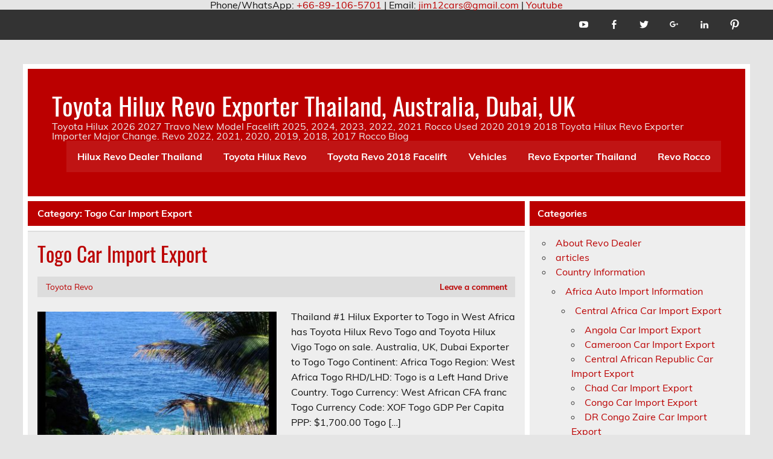

--- FILE ---
content_type: text/html; charset=UTF-8
request_url: https://toyota-hilux-revo.org/country-information/africa-auto-import-information/west-africa-car-import-export/togo-car-import-export
body_size: 26896
content:
<!DOCTYPE html><!-- HTML 5 -->
<html lang="en-US">

<head>
<meta charset="UTF-8" />
<meta name="viewport" content="width=device-width, initial-scale=1">
<link rel="profile" href="https://gmpg.org/xfn/11" />
<link rel="pingback" href="https://toyota-hilux-revo.org/xmlrpc.php" />

<meta name='robots' content='index, follow, max-image-preview:large, max-snippet:-1, max-video-preview:-1' />

	<!-- This site is optimized with the Yoast SEO plugin v26.6 - https://yoast.com/wordpress/plugins/seo/ -->
	<title>Togo Car Import Export Archives - Toyota Hilux Revo Exporter Thailand, Australia, Dubai, UK</title>
	<link rel="canonical" href="https://toyota-hilux-revo.org/country-information/africa-auto-import-information/west-africa-car-import-export/togo-car-import-export" />
	<meta property="og:locale" content="en_US" />
	<meta property="og:type" content="article" />
	<meta property="og:title" content="Togo Car Import Export Archives - Toyota Hilux Revo Exporter Thailand, Australia, Dubai, UK" />
	<meta property="og:url" content="https://toyota-hilux-revo.org/country-information/africa-auto-import-information/west-africa-car-import-export/togo-car-import-export" />
	<meta property="og:site_name" content="Toyota Hilux Revo Exporter Thailand, Australia, Dubai, UK" />
	<meta name="twitter:card" content="summary_large_image" />
	<script type="application/ld+json" class="yoast-schema-graph">{"@context":"https://schema.org","@graph":[{"@type":"CollectionPage","@id":"https://toyota-hilux-revo.org/country-information/africa-auto-import-information/west-africa-car-import-export/togo-car-import-export","url":"https://toyota-hilux-revo.org/country-information/africa-auto-import-information/west-africa-car-import-export/togo-car-import-export","name":"Togo Car Import Export Archives - Toyota Hilux Revo Exporter Thailand, Australia, Dubai, UK","isPartOf":{"@id":"http://toyota-hilux-revo.org/#website"},"primaryImageOfPage":{"@id":"https://toyota-hilux-revo.org/country-information/africa-auto-import-information/west-africa-car-import-export/togo-car-import-export#primaryimage"},"image":{"@id":"https://toyota-hilux-revo.org/country-information/africa-auto-import-information/west-africa-car-import-export/togo-car-import-export#primaryimage"},"thumbnailUrl":"https://toyota-hilux-revo.org/wp-content/uploads/2018/07/Togo.jpg","breadcrumb":{"@id":"https://toyota-hilux-revo.org/country-information/africa-auto-import-information/west-africa-car-import-export/togo-car-import-export#breadcrumb"},"inLanguage":"en-US"},{"@type":"ImageObject","inLanguage":"en-US","@id":"https://toyota-hilux-revo.org/country-information/africa-auto-import-information/west-africa-car-import-export/togo-car-import-export#primaryimage","url":"https://toyota-hilux-revo.org/wp-content/uploads/2018/07/Togo.jpg","contentUrl":"https://toyota-hilux-revo.org/wp-content/uploads/2018/07/Togo.jpg","width":"1280","height":"720","caption":"Togo Car Import and Export from Dubai, Oman, Bahrain, United States, Canada and Europe"},{"@type":"BreadcrumbList","@id":"https://toyota-hilux-revo.org/country-information/africa-auto-import-information/west-africa-car-import-export/togo-car-import-export#breadcrumb","itemListElement":[{"@type":"ListItem","position":1,"name":"Home","item":"http://toyota-hilux-revo.org/"},{"@type":"ListItem","position":2,"name":"Country Information","item":"http://toyota-hilux-revo.org/country-information"},{"@type":"ListItem","position":3,"name":"Africa Auto Import Information","item":"https://toyota-hilux-revo.org/country-information/africa-auto-import-information"},{"@type":"ListItem","position":4,"name":"West Africa Car Import Export","item":"https://toyota-hilux-revo.org/country-information/africa-auto-import-information/west-africa-car-import-export"},{"@type":"ListItem","position":5,"name":"Togo Car Import Export"}]},{"@type":"WebSite","@id":"http://toyota-hilux-revo.org/#website","url":"http://toyota-hilux-revo.org/","name":"Toyota Hilux Revo Exporter Thailand, Australia, Dubai, UK","description":"Toyota Hilux 2026 2027 Travo New Model Facelift 2025, 2024, 2023, 2022, 2021 Rocco Used 2020 2019 2018 Toyota Hilux Revo Exporter Importer Major Change. Revo 2022, 2021, 2020, 2019, 2018, 2017 Rocco Blog","potentialAction":[{"@type":"SearchAction","target":{"@type":"EntryPoint","urlTemplate":"http://toyota-hilux-revo.org/?s={search_term_string}"},"query-input":{"@type":"PropertyValueSpecification","valueRequired":true,"valueName":"search_term_string"}}],"inLanguage":"en-US"}]}</script>
	<!-- / Yoast SEO plugin. -->


<link rel="alternate" type="application/rss+xml" title="Toyota Hilux Revo Exporter Thailand, Australia, Dubai, UK &raquo; Feed" href="https://toyota-hilux-revo.org/feed" />
<link rel="alternate" type="application/rss+xml" title="Toyota Hilux Revo Exporter Thailand, Australia, Dubai, UK &raquo; Comments Feed" href="https://toyota-hilux-revo.org/comments/feed" />
<link rel="alternate" type="application/rss+xml" title="Toyota Hilux Revo Exporter Thailand, Australia, Dubai, UK &raquo; Togo Car Import Export Category Feed" href="https://toyota-hilux-revo.org/country-information/africa-auto-import-information/west-africa-car-import-export/togo-car-import-export/feed" />
<style id='wp-img-auto-sizes-contain-inline-css' type='text/css'>
img:is([sizes=auto i],[sizes^="auto," i]){contain-intrinsic-size:3000px 1500px}
/*# sourceURL=wp-img-auto-sizes-contain-inline-css */
</style>

<link rel='stylesheet' id='leeway-custom-fonts-css' href='https://toyota-hilux-revo.org/wp-content/themes/leeway/css/custom-fonts.css?ver=20180413' type='text/css' media='all' />
<style id='wp-emoji-styles-inline-css' type='text/css'>

	img.wp-smiley, img.emoji {
		display: inline !important;
		border: none !important;
		box-shadow: none !important;
		height: 1em !important;
		width: 1em !important;
		margin: 0 0.07em !important;
		vertical-align: -0.1em !important;
		background: none !important;
		padding: 0 !important;
	}
/*# sourceURL=wp-emoji-styles-inline-css */
</style>
<link rel='stylesheet' id='wp-block-library-css' href='https://toyota-hilux-revo.org/wp-includes/css/dist/block-library/style.min.css?ver=6.9' type='text/css' media='all' />
<style id='global-styles-inline-css' type='text/css'>
:root{--wp--preset--aspect-ratio--square: 1;--wp--preset--aspect-ratio--4-3: 4/3;--wp--preset--aspect-ratio--3-4: 3/4;--wp--preset--aspect-ratio--3-2: 3/2;--wp--preset--aspect-ratio--2-3: 2/3;--wp--preset--aspect-ratio--16-9: 16/9;--wp--preset--aspect-ratio--9-16: 9/16;--wp--preset--color--black: #353535;--wp--preset--color--cyan-bluish-gray: #abb8c3;--wp--preset--color--white: #ffffff;--wp--preset--color--pale-pink: #f78da7;--wp--preset--color--vivid-red: #cf2e2e;--wp--preset--color--luminous-vivid-orange: #ff6900;--wp--preset--color--luminous-vivid-amber: #fcb900;--wp--preset--color--light-green-cyan: #7bdcb5;--wp--preset--color--vivid-green-cyan: #00d084;--wp--preset--color--pale-cyan-blue: #8ed1fc;--wp--preset--color--vivid-cyan-blue: #0693e3;--wp--preset--color--vivid-purple: #9b51e0;--wp--preset--color--primary: #bb0000;--wp--preset--color--light-gray: #f0f0f0;--wp--preset--color--dark-gray: #777777;--wp--preset--gradient--vivid-cyan-blue-to-vivid-purple: linear-gradient(135deg,rgb(6,147,227) 0%,rgb(155,81,224) 100%);--wp--preset--gradient--light-green-cyan-to-vivid-green-cyan: linear-gradient(135deg,rgb(122,220,180) 0%,rgb(0,208,130) 100%);--wp--preset--gradient--luminous-vivid-amber-to-luminous-vivid-orange: linear-gradient(135deg,rgb(252,185,0) 0%,rgb(255,105,0) 100%);--wp--preset--gradient--luminous-vivid-orange-to-vivid-red: linear-gradient(135deg,rgb(255,105,0) 0%,rgb(207,46,46) 100%);--wp--preset--gradient--very-light-gray-to-cyan-bluish-gray: linear-gradient(135deg,rgb(238,238,238) 0%,rgb(169,184,195) 100%);--wp--preset--gradient--cool-to-warm-spectrum: linear-gradient(135deg,rgb(74,234,220) 0%,rgb(151,120,209) 20%,rgb(207,42,186) 40%,rgb(238,44,130) 60%,rgb(251,105,98) 80%,rgb(254,248,76) 100%);--wp--preset--gradient--blush-light-purple: linear-gradient(135deg,rgb(255,206,236) 0%,rgb(152,150,240) 100%);--wp--preset--gradient--blush-bordeaux: linear-gradient(135deg,rgb(254,205,165) 0%,rgb(254,45,45) 50%,rgb(107,0,62) 100%);--wp--preset--gradient--luminous-dusk: linear-gradient(135deg,rgb(255,203,112) 0%,rgb(199,81,192) 50%,rgb(65,88,208) 100%);--wp--preset--gradient--pale-ocean: linear-gradient(135deg,rgb(255,245,203) 0%,rgb(182,227,212) 50%,rgb(51,167,181) 100%);--wp--preset--gradient--electric-grass: linear-gradient(135deg,rgb(202,248,128) 0%,rgb(113,206,126) 100%);--wp--preset--gradient--midnight: linear-gradient(135deg,rgb(2,3,129) 0%,rgb(40,116,252) 100%);--wp--preset--font-size--small: 13px;--wp--preset--font-size--medium: 20px;--wp--preset--font-size--large: 36px;--wp--preset--font-size--x-large: 42px;--wp--preset--spacing--20: 0.44rem;--wp--preset--spacing--30: 0.67rem;--wp--preset--spacing--40: 1rem;--wp--preset--spacing--50: 1.5rem;--wp--preset--spacing--60: 2.25rem;--wp--preset--spacing--70: 3.38rem;--wp--preset--spacing--80: 5.06rem;--wp--preset--shadow--natural: 6px 6px 9px rgba(0, 0, 0, 0.2);--wp--preset--shadow--deep: 12px 12px 50px rgba(0, 0, 0, 0.4);--wp--preset--shadow--sharp: 6px 6px 0px rgba(0, 0, 0, 0.2);--wp--preset--shadow--outlined: 6px 6px 0px -3px rgb(255, 255, 255), 6px 6px rgb(0, 0, 0);--wp--preset--shadow--crisp: 6px 6px 0px rgb(0, 0, 0);}:where(.is-layout-flex){gap: 0.5em;}:where(.is-layout-grid){gap: 0.5em;}body .is-layout-flex{display: flex;}.is-layout-flex{flex-wrap: wrap;align-items: center;}.is-layout-flex > :is(*, div){margin: 0;}body .is-layout-grid{display: grid;}.is-layout-grid > :is(*, div){margin: 0;}:where(.wp-block-columns.is-layout-flex){gap: 2em;}:where(.wp-block-columns.is-layout-grid){gap: 2em;}:where(.wp-block-post-template.is-layout-flex){gap: 1.25em;}:where(.wp-block-post-template.is-layout-grid){gap: 1.25em;}.has-black-color{color: var(--wp--preset--color--black) !important;}.has-cyan-bluish-gray-color{color: var(--wp--preset--color--cyan-bluish-gray) !important;}.has-white-color{color: var(--wp--preset--color--white) !important;}.has-pale-pink-color{color: var(--wp--preset--color--pale-pink) !important;}.has-vivid-red-color{color: var(--wp--preset--color--vivid-red) !important;}.has-luminous-vivid-orange-color{color: var(--wp--preset--color--luminous-vivid-orange) !important;}.has-luminous-vivid-amber-color{color: var(--wp--preset--color--luminous-vivid-amber) !important;}.has-light-green-cyan-color{color: var(--wp--preset--color--light-green-cyan) !important;}.has-vivid-green-cyan-color{color: var(--wp--preset--color--vivid-green-cyan) !important;}.has-pale-cyan-blue-color{color: var(--wp--preset--color--pale-cyan-blue) !important;}.has-vivid-cyan-blue-color{color: var(--wp--preset--color--vivid-cyan-blue) !important;}.has-vivid-purple-color{color: var(--wp--preset--color--vivid-purple) !important;}.has-black-background-color{background-color: var(--wp--preset--color--black) !important;}.has-cyan-bluish-gray-background-color{background-color: var(--wp--preset--color--cyan-bluish-gray) !important;}.has-white-background-color{background-color: var(--wp--preset--color--white) !important;}.has-pale-pink-background-color{background-color: var(--wp--preset--color--pale-pink) !important;}.has-vivid-red-background-color{background-color: var(--wp--preset--color--vivid-red) !important;}.has-luminous-vivid-orange-background-color{background-color: var(--wp--preset--color--luminous-vivid-orange) !important;}.has-luminous-vivid-amber-background-color{background-color: var(--wp--preset--color--luminous-vivid-amber) !important;}.has-light-green-cyan-background-color{background-color: var(--wp--preset--color--light-green-cyan) !important;}.has-vivid-green-cyan-background-color{background-color: var(--wp--preset--color--vivid-green-cyan) !important;}.has-pale-cyan-blue-background-color{background-color: var(--wp--preset--color--pale-cyan-blue) !important;}.has-vivid-cyan-blue-background-color{background-color: var(--wp--preset--color--vivid-cyan-blue) !important;}.has-vivid-purple-background-color{background-color: var(--wp--preset--color--vivid-purple) !important;}.has-black-border-color{border-color: var(--wp--preset--color--black) !important;}.has-cyan-bluish-gray-border-color{border-color: var(--wp--preset--color--cyan-bluish-gray) !important;}.has-white-border-color{border-color: var(--wp--preset--color--white) !important;}.has-pale-pink-border-color{border-color: var(--wp--preset--color--pale-pink) !important;}.has-vivid-red-border-color{border-color: var(--wp--preset--color--vivid-red) !important;}.has-luminous-vivid-orange-border-color{border-color: var(--wp--preset--color--luminous-vivid-orange) !important;}.has-luminous-vivid-amber-border-color{border-color: var(--wp--preset--color--luminous-vivid-amber) !important;}.has-light-green-cyan-border-color{border-color: var(--wp--preset--color--light-green-cyan) !important;}.has-vivid-green-cyan-border-color{border-color: var(--wp--preset--color--vivid-green-cyan) !important;}.has-pale-cyan-blue-border-color{border-color: var(--wp--preset--color--pale-cyan-blue) !important;}.has-vivid-cyan-blue-border-color{border-color: var(--wp--preset--color--vivid-cyan-blue) !important;}.has-vivid-purple-border-color{border-color: var(--wp--preset--color--vivid-purple) !important;}.has-vivid-cyan-blue-to-vivid-purple-gradient-background{background: var(--wp--preset--gradient--vivid-cyan-blue-to-vivid-purple) !important;}.has-light-green-cyan-to-vivid-green-cyan-gradient-background{background: var(--wp--preset--gradient--light-green-cyan-to-vivid-green-cyan) !important;}.has-luminous-vivid-amber-to-luminous-vivid-orange-gradient-background{background: var(--wp--preset--gradient--luminous-vivid-amber-to-luminous-vivid-orange) !important;}.has-luminous-vivid-orange-to-vivid-red-gradient-background{background: var(--wp--preset--gradient--luminous-vivid-orange-to-vivid-red) !important;}.has-very-light-gray-to-cyan-bluish-gray-gradient-background{background: var(--wp--preset--gradient--very-light-gray-to-cyan-bluish-gray) !important;}.has-cool-to-warm-spectrum-gradient-background{background: var(--wp--preset--gradient--cool-to-warm-spectrum) !important;}.has-blush-light-purple-gradient-background{background: var(--wp--preset--gradient--blush-light-purple) !important;}.has-blush-bordeaux-gradient-background{background: var(--wp--preset--gradient--blush-bordeaux) !important;}.has-luminous-dusk-gradient-background{background: var(--wp--preset--gradient--luminous-dusk) !important;}.has-pale-ocean-gradient-background{background: var(--wp--preset--gradient--pale-ocean) !important;}.has-electric-grass-gradient-background{background: var(--wp--preset--gradient--electric-grass) !important;}.has-midnight-gradient-background{background: var(--wp--preset--gradient--midnight) !important;}.has-small-font-size{font-size: var(--wp--preset--font-size--small) !important;}.has-medium-font-size{font-size: var(--wp--preset--font-size--medium) !important;}.has-large-font-size{font-size: var(--wp--preset--font-size--large) !important;}.has-x-large-font-size{font-size: var(--wp--preset--font-size--x-large) !important;}
/*# sourceURL=global-styles-inline-css */
</style>

<style id='classic-theme-styles-inline-css' type='text/css'>
/*! This file is auto-generated */
.wp-block-button__link{color:#fff;background-color:#32373c;border-radius:9999px;box-shadow:none;text-decoration:none;padding:calc(.667em + 2px) calc(1.333em + 2px);font-size:1.125em}.wp-block-file__button{background:#32373c;color:#fff;text-decoration:none}
/*# sourceURL=/wp-includes/css/classic-themes.min.css */
</style>
<link rel='stylesheet' id='leeway-stylesheet-css' href='https://toyota-hilux-revo.org/wp-content/themes/leeway/style.css?ver=1.4.6' type='text/css' media='all' />
<link rel='stylesheet' id='genericons-css' href='https://toyota-hilux-revo.org/wp-content/themes/leeway/css/genericons/genericons.css?ver=3.4.1' type='text/css' media='all' />
<link rel='stylesheet' id='leeway-flexslider-css' href='https://toyota-hilux-revo.org/wp-content/themes/leeway/css/flexslider.css?ver=20160421' type='text/css' media='all' />
<script type="text/javascript" src="https://toyota-hilux-revo.org/wp-includes/js/jquery/jquery.min.js?ver=3.7.1" id="jquery-core-js"></script>
<script type="text/javascript" src="https://toyota-hilux-revo.org/wp-includes/js/jquery/jquery-migrate.min.js?ver=3.4.1" id="jquery-migrate-js"></script>
<script type="text/javascript" src="https://toyota-hilux-revo.org/wp-content/themes/leeway/js/navigation.js?ver=20160719" id="leeway-jquery-navigation-js"></script>
<script type="text/javascript" src="https://toyota-hilux-revo.org/wp-content/themes/leeway/js/jquery.flexslider-min.js?ver=2.6.0" id="flexslider-js"></script>
<script type="text/javascript" id="leeway-post-slider-js-extra">
/* <![CDATA[ */
var leeway_slider_params = {"animation":"slide","speed":"7000"};
//# sourceURL=leeway-post-slider-js-extra
/* ]]> */
</script>
<script type="text/javascript" src="https://toyota-hilux-revo.org/wp-content/themes/leeway/js/slider.js?ver=2.6.0" id="leeway-post-slider-js"></script>
<link rel="https://api.w.org/" href="https://toyota-hilux-revo.org/wp-json/" /><link rel="alternate" title="JSON" type="application/json" href="https://toyota-hilux-revo.org/wp-json/wp/v2/categories/2268" /><link rel="EditURI" type="application/rsd+xml" title="RSD" href="https://toyota-hilux-revo.org/xmlrpc.php?rsd" />
<meta name="generator" content="WordPress 6.9" />
<div align="center">
	Phone/WhatsApp: <a href="https://api.whatsapp.com/send?phone=66891065701">+66-89-106-5701</a> | Email: <a href="/cdn-cgi/l/email-protection#88e2e1e5b9baebe9fafbc8efe5e9e1e4a6ebe7e5b7fbfdeae2edebfcb5c2e1e5a8bcf0bc">
	<span class="__cf_email__" data-cfemail="d9b3b0b4e8ebbab8abaa99beb4b8b0b5f7bab6b4">[email&#160;protected]</span></a> | <a href="https://www.youtube.com/user/jimautosthailand" rel="nofollow">Youtube</a></div><style id="sccss">/* Enter Your Custom CSS Here */
.credit-link{
    display:none;
}
.jim-table {
	border-collapse: collapse;
	border: 1px solid #03476F;
	font-family: "Palatino Linotype", "book Antiqua", georgia, serif;
}

.jim-table caption {
	padding: 0 0 5px 0;
	font-size: 140%; color:red; font-weight:bold;
	border: 1px solid black;
		text-align: center;
	background-color: #BAF2F5;
}



.jim-table thead th, tfoot th, tbody th {
	font: bold 11px;
	color: #4f6b72;
	border-right: 1px solid #C1DAD7;
	border-bottom: 1px solid #C1DAD7;
	border-top: 1px solid #C1DAD7;
	letter-spacing: 2px;
	text-transform: uppercase;
	text-align: left;
	padding: 6px 6px 6px 12px;
	background: #CAE8EA;
}

.jim-table tbody th.nobg {
	border-top: 0;
	border-left: 0;
	border-right: 1px solid #C1DAD7;
	background: none;
}

.jim-table tbody th.spec {
	border-left: 1px solid #C1DAD7;
	border-top: 0;
	background: #fff url('../images/shared-images/table-bullet1.gif') no-repeat;
	font: bold 10px ;
}

.jim-table tbody th.specalt {
	border-left: 1px solid #C1DAD7;
	border-top: 0;
	background: #f5fafa url('../images/shared-images/table-bullet2.gif') no-repeat;
	font: bold 10px ;
	color: #797268;
}

.jim-table tbody tr td {
	border-right: 1px solid #C1DAD7;
	border-bottom: 1px solid #C1DAD7;
	background: #fff;
	padding: 0px;
	color: #4f6b72;
	vertical-align:top;

}

.jim-table tbody tr.odd td {
	border-right: 1px solid #C1DAD7;
	border-bottom: 1px solid #C1DAD7;
	background: #E2FECD;
	padding: 0px;
	color: #4f6b72;
}
.jim-table tbody tr.alt td {
	font: bold 11px;
	color: #FF3300;
	border-right: 1px solid #C1DAD7;
	border-bottom: 1px solid #C1DAD7;
	border-top: 1px solid #C1DAD7;
	letter-spacing: 2px;
	text-transform: uppercase;
	text-align: left;
	padding: 6px 6px 6px 12px;
	background: #DFF1F2;
	font-weight: bold;
}

.jim-table tbody tr.top td {
	font: bold 11px;
	color: #4f6b72;
	border-right: 1px solid #C1DAD7;
	border-bottom: 1px solid #C1DAD7;
	border-top: 1px solid #C1DAD7;
	letter-spacing: 2px;
	text-transform: uppercase;
	text-align: left;
	padding: 6px 6px 6px 12px;
	background: #CAE8EA;
}

</style></head>

<body class="archive category category-togo-car-import-export category-2268 wp-theme-leeway">

<a class="skip-link screen-reader-text" href="#content">Skip to content</a>

	<div id="topheader-wrap">
		
	<div id="topheader" class="clearfix">

		
			<div id="navi-social-icons" class="social-icons-wrap clearfix">
				<ul id="social-icons-menu" class="menu"><li id="menu-item-1190" class="menu-item menu-item-type-custom menu-item-object-custom menu-item-1190"><a href="https://www.youtube.com/c/JimAutosThailandAustralia"><span class="screen-reader-text">Youtube</span></a></li>
<li id="menu-item-1191" class="menu-item menu-item-type-custom menu-item-object-custom menu-item-1191"><a href="https://www.facebook.com/jim.motors.thailand"><span class="screen-reader-text">Facebook</span></a></li>
<li id="menu-item-1192" class="menu-item menu-item-type-custom menu-item-object-custom menu-item-1192"><a href="https://twitter.com/jimautos"><span class="screen-reader-text">Twitter</span></a></li>
<li id="menu-item-1193" class="menu-item menu-item-type-custom menu-item-object-custom menu-item-1193"><a href="https://plus.google.com/+JimAutosThailand"><span class="screen-reader-text">Google Plus</span></a></li>
<li id="menu-item-1194" class="menu-item menu-item-type-custom menu-item-object-custom menu-item-1194"><a href="http://www.linkedin.com/in/toyotadealer"><span class="screen-reader-text">Linked In</span></a></li>
<li id="menu-item-1195" class="menu-item menu-item-type-custom menu-item-object-custom menu-item-1195"><a href="https://www.pinterest.com/toyotahiluxvigo/pins/"><span class="screen-reader-text">Pinterest</span></a></li>
</ul>			</div>

		
	</div>	</div>

	<div id="wrapper" class="container hfeed">

		<div id="header-wrap">

			<header id="header" class="clearfix" role="banner">

				<div id="logo" class="clearfix">

										
		<p class="site-title"><a href="https://toyota-hilux-revo.org/" rel="home">Toyota Hilux Revo Exporter Thailand, Australia, Dubai, UK</a></p>

						
			<p class="site-description">Toyota Hilux 2026 2027 Travo New Model Facelift 2025, 2024, 2023, 2022, 2021 Rocco Used 2020 2019 2018 Toyota Hilux Revo Exporter Importer Major Change. Revo 2022, 2021, 2020, 2019, 2018, 2017 Rocco Blog</p>

		
				</div>

				<nav id="mainnav" class="clearfix" role="navigation">
					<ul id="mainnav-menu" class="main-navigation-menu"><li id="menu-item-6" class="menu-item menu-item-type-taxonomy menu-item-object-category menu-item-6"><a href="https://toyota-hilux-revo.org/about-revo-dealer">Hilux Revo Dealer Thailand</a></li>
<li id="menu-item-10" class="menu-item menu-item-type-taxonomy menu-item-object-category menu-item-has-children menu-item-10"><a href="https://toyota-hilux-revo.org/vehicles/toyota-vehicles/toyota-pickup-trucks/toyota-hilux-revo">Toyota Hilux Revo</a>
<ul class="sub-menu">
	<li id="menu-item-11" class="menu-item menu-item-type-taxonomy menu-item-object-category menu-item-11"><a href="https://toyota-hilux-revo.org/vehicles/toyota-vehicles/toyota-pickup-trucks/toyota-hilux-revo/toyota-hilux-revo-double-cab">Toyota Hilux Revo Double Cab</a></li>
	<li id="menu-item-14" class="menu-item menu-item-type-taxonomy menu-item-object-category menu-item-14"><a href="https://toyota-hilux-revo.org/vehicles/toyota-vehicles/toyota-pickup-trucks/toyota-hilux-revo/toyota-hilux-revo-smart-cab">Toyota Hilux Revo Smart Cab</a></li>
	<li id="menu-item-13" class="menu-item menu-item-type-taxonomy menu-item-object-category menu-item-13"><a href="https://toyota-hilux-revo.org/vehicles/toyota-vehicles/toyota-pickup-trucks/toyota-hilux-revo/toyota-hilux-revo-single-cab">Toyota Hilux Revo Single Cab</a></li>
	<li id="menu-item-12" class="menu-item menu-item-type-taxonomy menu-item-object-category menu-item-12"><a href="https://toyota-hilux-revo.org/vehicles/toyota-vehicles/toyota-pickup-trucks/toyota-hilux-revo/toyota-hilux-revo-price">Toyota Hilux Revo Price</a></li>
	<li id="menu-item-502" class="menu-item menu-item-type-taxonomy menu-item-object-category menu-item-502"><a href="https://toyota-hilux-revo.org/vehicles/toyota-vehicles/toyota-pickup-trucks/toyota-hilux-revo/lhd-toyota-hilux-revo">LHD Toyota Hilux Revo</a></li>
</ul>
</li>
<li id="menu-item-1055" class="menu-item menu-item-type-taxonomy menu-item-object-category menu-item-has-children menu-item-1055"><a href="https://toyota-hilux-revo.org/vehicles/toyota-vehicles/toyota-pickup-trucks/toyota-hilux-revo/toyota-hilux-revo-2018-facelift">Toyota Revo 2018 Facelift</a>
<ul class="sub-menu">
	<li id="menu-item-1054" class="menu-item menu-item-type-taxonomy menu-item-object-category menu-item-1054"><a href="https://toyota-hilux-revo.org/vehicles/toyota-vehicles/toyota-pickup-trucks/toyota-hilux-revo/toyota-hilux-revo-2018-facelift/toyota-hilux-revo-rocco-2018-2019">Toyota Hilux Revo Rocco 2018 2019</a></li>
</ul>
</li>
<li id="menu-item-7" class="menu-item menu-item-type-taxonomy menu-item-object-category menu-item-has-children menu-item-7"><a href="https://toyota-hilux-revo.org/vehicles">Vehicles</a>
<ul class="sub-menu">
	<li id="menu-item-8" class="menu-item menu-item-type-taxonomy menu-item-object-category menu-item-has-children menu-item-8"><a href="https://toyota-hilux-revo.org/vehicles/toyota-vehicles">Toyota Vehicles</a>
	<ul class="sub-menu">
		<li id="menu-item-9" class="menu-item menu-item-type-taxonomy menu-item-object-category menu-item-has-children menu-item-9"><a href="https://toyota-hilux-revo.org/vehicles/toyota-vehicles/toyota-pickup-trucks">Toyota Pickup Trucks</a>
		<ul class="sub-menu">
			<li id="menu-item-15" class="menu-item menu-item-type-taxonomy menu-item-object-category menu-item-15"><a href="https://toyota-hilux-revo.org/vehicles/toyota-vehicles/toyota-pickup-trucks/toyota-hilux-vigo">Toyota Hilux Vigo</a></li>
		</ul>
</li>
		<li id="menu-item-486" class="menu-item menu-item-type-taxonomy menu-item-object-category menu-item-has-children menu-item-486"><a href="https://toyota-hilux-revo.org/vehicles/toyota-vehicles/toyota-sport-utility-vehicles">Toyota Sport Utility Vehicles</a>
		<ul class="sub-menu">
			<li id="menu-item-487" class="menu-item menu-item-type-taxonomy menu-item-object-category menu-item-487"><a href="https://toyota-hilux-revo.org/vehicles/toyota-vehicles/toyota-sport-utility-vehicles/toyota-fortuner">Toyota Fortuner</a></li>
		</ul>
</li>
	</ul>
</li>
</ul>
</li>
<li id="menu-item-544" class="menu-item menu-item-type-post_type menu-item-object-page menu-item-home menu-item-544"><a href="https://toyota-hilux-revo.org/">Revo Exporter Thailand</a></li>
<li id="menu-item-1024" class="menu-item menu-item-type-custom menu-item-object-custom menu-item-1024"><a href="http://toyota-hilux-revo-rocco.com">Revo Rocco</a></li>
</ul>				</nav>

			</header>

		</div>

		

	<div id="wrap" class="clearfix">
		
		<section id="content" class="primary" role="main">

						
				<div class="page-header">
					<h1 class="archive-title">Category: <span>Togo Car Import Export</span></h1>				</div>
			
					
	<article id="post-2047" class="content-excerpt post-2047 post type-post status-publish format-standard has-post-thumbnail hentry category-togo-car-import-export tag-100-series-landcruiser-for-sale tag-200-series-landcruiser-for-sale tag-2009-hilux-vigo tag-2009-toyota-hilux-3-0-d4d-double-cab-for-sale tag-2009-toyota-hilux-double-cab-for-sale tag-2010-hilux-extra-cab tag-2012-hilux-double-cab tag-2012-hilux-extra-cab-for-sale tag-2012-toyota-hilux-vigo-champ tag-2013-toyota-hilux-2wd-double-cab tag-2016-hilux-model-number tag-2nd-hand-toyota-revo tag-allion-cars-for-sale-in-togo tag-allion-for-sale-in-togo tag-audi-dealer-togo tag-auris-for-sale-in-togo tag-best-selling-cars-in-togo tag-best-toyota-hilux-model tag-brand-new-cars-for-sale-in-togo tag-brand-new-toyota-hilux-4x4 tag-brand-new-toyota-hilux-double-cab tag-buy-car-from-japan-to-togo tag-buy-pick-up-togo tag-buy-toyota-allion-in-togo tag-buy-toyota-hilux-togo tag-buy-used-cars-in-togo tag-car-bazaar-togo tag-car-dealers-in-togo tag-car-for-sale-in-togo-toyota-fielder tag-car-for-sale-in-togo-toyota-hilux tag-car-for-sale-in-togo-toyota-runx tag-car-prices-in-togo tag-car-sale-togo tag-car-sellers-in-togo tag-car-toyota-vigo tag-car-vigo-2012 tag-car-vigo-2016 tag-cars-4-sale-in-togo tag-cars-for-sale-in-togo tag-cars-for-sale-in-togo-and-prices tag-cars-for-sale-in-togo-lome tag-cars-for-sale-togo-used tag-cars-in-togo tag-cars-sold-in-togo tag-cars-togo tag-cheap-cars-for-sale-in-togo tag-cheap-cars-in-togo tag-cheap-toyota-cars-for-sale-in-togo tag-cheap-toyota-cars-in-togo tag-cheap-toyota-fielder-for-sale-in-togo tag-cheap-used-cars-for-sale-in-togo tag-cheap-used-toyota-cars-for-sale-in-togo tag-corolla-for-sale tag-cost-of-isuzu-dmax-in-togo tag-cost-of-toyota-fielder-in-togo tag-cost-of-toyota-hilux-in-togo tag-cost-of-toyota-prado-in-togo tag-dcab tag-dmax-for-sale-in-togo tag-dmax-togo tag-double-cab-for-sale-in-togo tag-double-cabin-for-sale-in-pakistan tag-double-cabin-for-sale-in-togo tag-double-cabin-pick-up-togo tag-double-cabin-pickup-for-sale-in-togo tag-fielder-cars-for-sale-in-togo tag-fielder-cars-in-togo tag-fielder-for-sale-in-togo tag-fielder-price-in-togo tag-ford-ranger-double-cab-for-sale-in-togo tag-ford-ranger-double-cab-prices-togo tag-ford-ranger-double-cab-togo tag-ford-ranger-for-sale-in-togo tag-ford-ranger-pickup-for-sale-in-togo tag-ford-ranger-pickup-togo tag-ford-ranger-price-in-togo tag-ford-ranger-price-togo tag-ford-ranger-togo tag-ford-ranger-wildtrak-togo tag-fortune-car-dealers-togo tag-fortuner-for-sale-in-togo tag-hiace-togo tag-hilux-2008 tag-hilux-2010-olx tag-hilux-2012-olx tag-hilux-3-0-d4d-double-cab-for-sale tag-hilux-4wd-for-sale tag-hilux-africa tag-hilux-car tag-hilux-champ tag-hilux-d-cab tag-hilux-double tag-hilux-double-cab tag-hilux-double-cab-for-sale tag-hilux-double-cab-for-sale-in-togo tag-hilux-double-cab-price tag-hilux-double-cabin tag-hilux-extra-cab-2012 tag-hilux-extra-cab-for-sale tag-hilux-for-sale tag-hilux-for-sale-in-pakistan tag-hilux-for-sale-in-togo tag-hilux-for-sale-olx tag-hilux-g-2016-price tag-hilux-g-price tag-hilux-latest-model tag-hilux-lome tag-hilux-new-model tag-hilux-olx-togo tag-hilux-pickup-for-sale tag-hilux-pickup-for-sale-in-togo tag-hilux-price tag-hilux-revo-for-sale tag-hilux-revo-toyota tag-hilux-second-hand tag-hilux-single-cab-for-sale tag-hilux-surf-for-sale-in-togo tag-hilux-surf-price-in-togo tag-hilux-thailand tag-hilux-togo tag-hilux-toyota-double-cab tag-hilux-toyota-vigo tag-hilux-vigo tag-hilux-vigo-2009 tag-hilux-vigo-2010 tag-hilux-vigo-2011 tag-hilux-vigo-2012 tag-hilux-vigo-2012-price tag-hilux-vigo-2016 tag-hilux-vigo-2016-price tag-hilux-vigo-2017 tag-hilux-vigo-3-0 tag-hilux-vigo-champ tag-hilux-vigo-champ-2012 tag-hilux-vigo-champ-2016 tag-hilux-vigo-double-cab tag-hilux-vigo-double-cab-4x4 tag-hilux-vigo-extra-cab tag-hilux-vigo-for-sale tag-hilux-vigo-price tag-hilux-vigo-revo tag-hilux-vigo-single-cab tag-hilux-vigo-trd tag-honda-cars-togo tag-honda-fit-for-sale-in-togo tag-honda-fit-price-in-togo tag-how-much-is-a-toyota-hilux-double-cab tag-how-much-is-a-toyota-hilux-in-togo tag-how-much-is-toyota-hilux-double-cab tag-import-japanese-used-cars-to-togo tag-import-used-cars-from-japan-to-togo tag-isuzu-d-max-price-in-togo tag-isuzu-dmax-double-cab-for-sale-in-togo tag-isuzu-dmax-double-cab-price-in-togo tag-isuzu-dmax-double-cab-togo tag-isuzu-dmax-for-sale-in-togo tag-isuzu-dmax-for-sale-togo tag-isuzu-dmax-price-list-togo tag-isuzu-dmax-price-togo tag-isuzu-dmax-togo tag-isuzu-dmax-togon-prices tag-isuzu-dmax-vs-toyota-hilux-togo tag-isuzu-pickup-for-sale-in-togo tag-isuzu-pickup-togo tag-japanese-cars-for-sale-in-togo tag-japanese-used-cars-for-sale-in-togo tag-land-cruiser-for-sale tag-land-cruiser-for-sale-in-togo tag-land-cruiser-pickup-for-sale-togo tag-land-cruiser-prado tag-land-cruiser-prado-for-sale-in-togo tag-land-cruiser-prado-new-model tag-land-cruiser-togo tag-land-cruiser-v8-for-sale-in-togo tag-land-cruiser-vx-for-sale-in-togo tag-latest-hilux-model tag-latest-toyota-hilux-price tag-lexus-for-sale-in-togo tag-lome-car-dealers tag-lome-toyota tag-lome-toyota-car-dealers tag-new-and-used-cars-for-sale-in-togo tag-new-cars-for-sale-in-togo tag-new-hilux-3-0 tag-new-hilux-vigo-2016 tag-new-toyota-double-cab-hilux tag-new-toyota-hilux-2012-price-list tag-new-toyota-hilux-3-0 tag-new-toyota-hilux-4x4-price tag-new-toyota-hilux-double-cab tag-new-toyota-hilux-extra-cab-for-sale tag-new-toyota-hilux-in-togo tag-new-toyota-hilux-price-togo tag-new-toyota-hilux-togo tag-new-toyota-hilux-vigo tag-new-toyota-hilux-vigo-2016 tag-new-toyota-townace-for-sale-in-togo tag-new-toyota-vigo tag-new-toyota-vigo-2016 tag-nissan-cars-for-sale-in-togo tag-nissan-cars-in-togo tag-nissan-double-cabin-pickup-togo tag-nissan-for-sale-in-togo tag-nissan-in-togo tag-nissan-lome tag-nissan-navara-for-sale-in-togo tag-nissan-navara-price-in-togo tag-nissan-note-for-sale-in-togo tag-nissan-pickup-for-sale-in-togo tag-nissan-saloon-cars-for-sale-in-togo tag-nissan-togo tag-nissan-togo-cars tag-nissan-togo-price-list tag-nze-cars-for-sale-in-togo tag-nze-for-sale-in-togo tag-old-toyota-hilux-for-sale tag-olx-double-cab-for-sale tag-olx-hilux-4x4 tag-olx-hilux-double-cab tag-olx-hilux-double-cabin tag-olx-togo-cars tag-olx-togo-cars-for-sale tag-olx-togo-hilux tag-olx-togo-prado tag-olx-togo-toyota-hilux-double-cab tag-olx-togo-toyota-hilux-double-cabin tag-olx-togo-toyota-hilux-surf tag-olx-togo-used-cars-for-sale tag-olx-toyota-double-cab tag-olx-toyota-hilux-2010 tag-olx-toyota-hilux-4x4 tag-olx-toyota-hilux-double-cab tag-olx-toyota-hilux-pick-up-togo tag-olx-toyota-hilux-single-cab tag-olx-toyota-hilux-single-cab-togo tag-olx-toyota-hilux-togo tag-olx-toyota-revo-for-sale tag-olx-toyota-togo tag-olx-used-allion-cars-in-togo tag-olx-used-d-cab-hilux tag-olx-used-toyota-cars-for-sale-in-togo tag-pick-up-cars-for-sale-in-togo tag-pick-up-olx-togo tag-pick-up-prices-in-togo tag-pick-up-togo tag-pick-up-truck-togo tag-pickup-for-sale-in-lome tag-pickup-for-sale-in-togo tag-pickup-trucks-for-sale-in-togo tag-prado-car tag-prado-cars-for-sale-in-togo tag-prado-for-sale tag-prado-for-sale-in-togo tag-prado-for-sale-in-togo-olx tag-prado-olx-togo tag-prado-price tag-prado-price-in-togo tag-price-of-new-toyota-hilux-double-cab tag-price-of-prado-in-togo tag-price-of-toyota-auris-in-togo tag-price-of-toyota-hilux-double-cabin tag-price-of-toyota-hilux-double-cabin-in-togo tag-price-of-toyota-hilux-in-togo tag-price-of-toyota-hilux-pick-up-in-togo tag-price-of-toyota-hilux-vigo tag-price-of-toyota-ist-in-togo tag-price-of-toyota-nze-in-togo tag-price-of-toyota-pickup-in-togo tag-price-of-toyota-prado-in-togo tag-price-of-toyota-runx-in-togo tag-price-of-toyota-townace-in-togo tag-price-of-used-cars-in-togo tag-price-toyota-vigo tag-raum-for-sale-in-togo tag-rav4-cars-for-sale-in-togo tag-rav4-for-sale tag-rav4-for-sale-in-togo tag-revo-for-sale tag-sale-togo tag-saloon-cars-for-sale-in-togo tag-salvage-cars-for-sale-in-togo-olx tag-second-hand-pickups-for-sale-in-togo tag-second-hand-toyota-cars-for-sale-in-togo tag-second-hand-toyota-fielder-for-sale-in-togo tag-second-hand-toyota-hilux-double-cab-for-sale tag-second-hand-toyota-hilux-for-sale tag-second-hand-toyota-hilux-for-sale-in-togo tag-second-hand-toyota-hilux-thailand tag-smart-autos-togo tag-subaru-for-sale-in-togo-olx tag-subaru-sale-in-togo tag-suv-for-sale-in-togo tag-togo-auto tag-togo-bazaar tag-togo-motors tag-togo-toyota tag-townace-for-sale-in-togo tag-townace-van-for-sale-in-togo tag-toyota-100-for-sale-in-togo tag-toyota-100-togo tag-toyota-102-for-sale-in-togo tag-toyota-104-for-sale-in-togo tag-toyota-111-for-sale-in-togo tag-toyota-2-5-d4d-double-cab-for-sale tag-toyota-7l-for-sale-in-togo tag-toyota-allex-for-sale-in-togo tag-toyota-allion-for-sale-in-togo tag-toyota-allion-for-sale-in-togo-olx tag-toyota-allion-lome tag-toyota-allion-on-sale-in-togo tag-toyota-allion-price-in-togo tag-toyota-allion-price-togo tag-toyota-allion-sale-togo tag-toyota-allion-sokode tag-toyota-allion-togo tag-toyota-auris-for-sale-in-togo tag-toyota-auris-lome tag-toyota-auris-price-togo tag-toyota-auris-sokode tag-toyota-auris-togo tag-toyota-auris-togo-price tag-toyota-avanza-togo tag-toyota-avensis-for-sale-in-togo tag-toyota-avensis-price-in-togo tag-toyota-avensis-station-wagon-for-sale-in-togo tag-toyota-avensis-togo tag-toyota-bakkie-for-sale-olx tag-toyota-belta-price-in-togo tag-toyota-caldina-togo tag-toyota-camry-for-sale-togo tag-toyota-camry-price-in-togo tag-toyota-camry-sokode tag-toyota-camry-togo tag-toyota-car-prices-in-togo tag-toyota-carina-togo tag-toyota-cars-for-sale tag-toyota-cars-for-sale-in-togo tag-toyota-cars-for-sale-in-togo-olx tag-toyota-cars-in-togo tag-toyota-cars-sokode tag-toyota-celica-for-sale tag-toyota-corolla-100-for-sale-in-togo tag-toyota-corolla-for-sale-in-togo tag-toyota-corolla-nze-for-sale-in-togo tag-toyota-corolla-price-in-togo tag-toyota-corolla-togo tag-toyota-corona-for-sale-in-togo tag-toyota-crown-sokode tag-toyota-crown-togo tag-toyota-d4d-double-cab-for-sale tag-toyota-d4d-double-cab-price tag-toyota-d4d-for-sale tag-toyota-double-cab tag-toyota-double-cab-for-sale-in-togo tag-toyota-double-cab-for-sale-olx tag-toyota-double-cab-olx tag-toyota-double-cab-prices tag-toyota-double-cab-second-hand tag-toyota-dx-sokode tag-toyota-dx-togo tag-toyota-fielder-2009-for-sale-in-togo tag-toyota-fielder-cars-for-sale-in-togo tag-toyota-fielder-for-sale-in-togo tag-toyota-fielder-for-sale-in-togo-olx tag-toyota-fielder-lome tag-toyota-fielder-price-in-togo tag-toyota-fielder-price-togo tag-toyota-fielder-sokode tag-toyota-fielder-togo tag-toyota-fielder-togo-price tag-toyota-fielder-togon-price tag-toyota-for-sale-in-sokode tag-toyota-for-sale-in-togo tag-toyota-fortuner-for-sale-in-togo tag-toyota-fortuner-price-in-togo tag-toyota-fortuner-togo tag-toyota-harrier-lome tag-toyota-harrier-togo tag-toyota-hiace-4wd-for-sale-togo tag-toyota-hiace-for-sale-in-togo tag-toyota-hiace-lome tag-toyota-hiace-price-in-togo tag-toyota-hiace-price-togo tag-toyota-hiace-sokode tag-toyota-hiace-togo tag-toyota-hilux-2009-for-sale tag-toyota-hilux-2009-in-togo tag-toyota-hilux-2010-for-sale tag-toyota-hilux-2010-in-togo tag-toyota-hilux-2011-double-cab tag-toyota-hilux-2012-extra-cab tag-toyota-hilux-2012-price-list tag-toyota-hilux-2016-price tag-toyota-hilux-2016-price-togo tag-toyota-hilux-2017-price-togo tag-toyota-hilux-2017-togo tag-toyota-hilux-2800 tag-toyota-hilux-2wd-double-cab tag-toyota-hilux-2wd-extra-cab-for-sale tag-toyota-hilux-3-0-d4d-double-cab-for-sale tag-toyota-hilux-3-0-d4d-for-sale tag-toyota-hilux-4wd-2012 tag-toyota-hilux-4wd-double-cab tag-toyota-hilux-4wd-extra-cab-for-sale tag-toyota-hilux-4wd-pickup tag-toyota-hilux-4wd-single-cab tag-toyota-hilux-4wd-togo tag-toyota-hilux-4x4-2016-price tag-toyota-hilux-4x4-double-cab tag-toyota-hilux-4x4-for-sale-olx tag-toyota-hilux-4x4-for-sale-togo tag-toyota-hilux-4x4-pickup-truck tag-toyota-hilux-7th-generation tag-toyota-hilux-accessories-togo tag-toyota-hilux-africa tag-toyota-hilux-bakkie-1988 tag-toyota-hilux-bakkie-for-sale-on-olx tag-toyota-hilux-by-cheki-togo tag-toyota-hilux-champ tag-toyota-hilux-cheki-togo tag-toyota-hilux-colours-south-africa tag-toyota-hilux-d-cab tag-toyota-hilux-d4d-for-sale tag-toyota-hilux-d4d-price-in-togo tag-toyota-hilux-d4d-single-cab-for-sale tag-toyota-hilux-d4d-south-africa tag-toyota-hilux-d4d-togo tag-toyota-hilux-diesel-for-sale-togo tag-toyota-hilux-diesel-in-togo tag-toyota-hilux-diesel-price-in-togo tag-toyota-hilux-diesel-togo tag-toyota-hilux-double-cab tag-toyota-hilux-double-cab-2-5-mt tag-toyota-hilux-double-cab-2012 tag-toyota-hilux-double-cab-2012-price tag-toyota-hilux-double-cab-2016-price tag-toyota-hilux-double-cab-4wd tag-toyota-hilux-double-cab-4x4-price tag-toyota-hilux-double-cab-4x4-togo tag-toyota-hilux-double-cab-cheki-togo tag-toyota-hilux-double-cab-for-sale tag-toyota-hilux-double-cab-for-sale-in-thailand tag-toyota-hilux-double-cab-for-sale-olx tag-toyota-hilux-double-cab-olx-togo tag-toyota-hilux-double-cab-pickup-sale tag-toyota-hilux-double-cab-price tag-toyota-hilux-double-cab-price-list tag-toyota-hilux-double-cab-second-hand tag-toyota-hilux-double-cab-togo tag-toyota-hilux-double-cabin tag-toyota-hilux-double-cabin-for-sale-in-togo tag-toyota-hilux-double-cabin-in-togo tag-toyota-hilux-double-cabin-price-in-pakistan tag-toyota-hilux-double-cabin-price-in-togo tag-toyota-hilux-double-cabin-price-togo tag-toyota-hilux-double-cabin-thailand tag-toyota-hilux-double-cabin-togo tag-toyota-hilux-double-cabin-togo-price tag-toyota-hilux-export tag-toyota-hilux-export-price tag-toyota-hilux-extra-cab-2010 tag-toyota-hilux-extra-cab-2012 tag-toyota-hilux-extra-cab-2wd tag-toyota-hilux-extra-cab-4wd tag-toyota-hilux-extra-cab-for-sale tag-toyota-hilux-for-sale tag-toyota-hilux-for-sale-in-mauritius tag-toyota-hilux-for-sale-in-olx tag-toyota-hilux-for-sale-in-togo tag-toyota-hilux-for-sale-in-togo-cheki tag-toyota-hilux-for-sale-in-togo-olx tag-toyota-hilux-for-sale-olx tag-toyota-hilux-for-sale-togo-olx tag-toyota-hilux-for-sell-in-togo tag-toyota-hilux-g-2016-price tag-toyota-hilux-imports-for-sale tag-toyota-hilux-in-togo tag-toyota-hilux-in-togo-olx tag-toyota-hilux-invincible-for-sale-in-togo tag-toyota-hilux-invincible-togo tag-toyota-hilux-japan tag-toyota-hilux-lome tag-toyota-hilux-millenium tag-toyota-hilux-millenium-for-sale-in-togo tag-toyota-hilux-millenium-togo tag-toyota-hilux-model-car tag-toyota-hilux-model-list tag-toyota-hilux-new-model-2012-price tag-toyota-hilux-new-model-price tag-toyota-hilux-old-model tag-toyota-hilux-olx tag-toyota-hilux-olx-togo tag-toyota-hilux-on-sale-in-togo tag-toyota-hilux-on-sale-togo tag-toyota-hilux-parts-togo tag-toyota-hilux-pick-up-togo tag-toyota-hilux-pickup-2007 tag-toyota-hilux-pickup-2011 tag-toyota-hilux-pickup-for-sale-in-pakistan tag-toyota-hilux-pickup-for-sale-in-togo tag-toyota-hilux-pickup-for-sale-in-togo-cheki tag-toyota-hilux-pickup-for-sale-olx-togo tag-toyota-hilux-pickup-in-togo tag-toyota-hilux-pickup-olx-togo tag-toyota-hilux-pickup-prices tag-toyota-hilux-pickup-togo tag-toyota-hilux-price tag-toyota-hilux-price-in-togo tag-toyota-hilux-price-south-africa tag-toyota-hilux-revo tag-toyota-hilux-revo-for-sale tag-toyota-hilux-revo-for-sale-in-togo tag-toyota-hilux-revo-in-togo tag-toyota-hilux-revo-price tag-toyota-hilux-revo-price-in-togo tag-toyota-hilux-revo-togo tag-toyota-hilux-sale-in-togo tag-toyota-hilux-second-hand tag-toyota-hilux-second-hand-togo tag-toyota-hilux-single-cab-2012 tag-toyota-hilux-single-cab-4wd tag-toyota-hilux-single-cab-for-sale tag-toyota-hilux-single-cab-for-sale-in-togo tag-toyota-hilux-single-cab-for-sale-olx tag-toyota-hilux-single-cab-for-sale-second-hand tag-toyota-hilux-single-cab-olx-togo tag-toyota-hilux-single-cab-price-in-togo tag-toyota-hilux-single-cab-togo tag-toyota-hilux-single-cabin-price-in-pakistan tag-toyota-hilux-single-cabin-togo tag-toyota-hilux-sokode tag-toyota-hilux-sold-in-togo tag-toyota-hilux-south-africa-specifications tag-toyota-hilux-surf-2010-togo tag-toyota-hilux-surf-cheki-togo tag-toyota-hilux-surf-for-sale-in-togo tag-toyota-hilux-surf-for-sale-togo tag-toyota-hilux-surf-in-togo tag-toyota-hilux-surf-olx-togo tag-toyota-hilux-surf-price-togo tag-toyota-hilux-surf-sale-togo tag-toyota-hilux-surf-togo tag-toyota-hilux-thailand tag-toyota-hilux-togo tag-toyota-hilux-togo-2016 tag-toyota-hilux-togo-for-sale tag-toyota-hilux-togo-olx tag-toyota-hilux-togo-price tag-toyota-hilux-togo-sale tag-toyota-hilux-togo-single-cab tag-toyota-hilux-toyota-hilux tag-toyota-hilux-toyota-togo tag-toyota-hilux-uganda tag-toyota-hilux-used-4wd tag-toyota-hilux-used-cars-thailand tag-toyota-hilux-used-togo tag-toyota-hilux-vigo tag-toyota-hilux-vigo-2006 tag-toyota-hilux-vigo-2008-price tag-toyota-hilux-vigo-2009 tag-toyota-hilux-vigo-2010 tag-toyota-hilux-vigo-2011 tag-toyota-hilux-vigo-2012 tag-toyota-hilux-vigo-2012-price tag-toyota-hilux-vigo-2016 tag-toyota-hilux-vigo-2017 tag-toyota-hilux-vigo-3-0 tag-toyota-hilux-vigo-champ tag-toyota-hilux-vigo-champ-2012-price tag-toyota-hilux-vigo-champ-2016 tag-toyota-hilux-vigo-champ-4x4-full-options tag-toyota-hilux-vigo-champ-g tag-toyota-hilux-vigo-champ-price tag-toyota-hilux-vigo-d4d-double-cab tag-toyota-hilux-vigo-double-cab tag-toyota-hilux-vigo-double-cab-4x4 tag-toyota-hilux-vigo-double-cab-price tag-toyota-hilux-vigo-for-sale tag-toyota-hilux-vigo-for-sale-in-togo tag-toyota-hilux-vigo-for-sale-togo tag-toyota-hilux-vigo-fully-loaded tag-toyota-hilux-vigo-g tag-toyota-hilux-vigo-interior tag-toyota-hilux-vigo-invincible tag-toyota-hilux-vigo-olx-togo tag-toyota-hilux-vigo-pickup tag-toyota-hilux-vigo-price tag-toyota-hilux-vigo-price-in-togo tag-toyota-hilux-vigo-second-hand tag-toyota-hilux-vigo-single-cab tag-toyota-hilux-vigo-smart-cab-2-5 tag-toyota-hilux-vigo-smart-cab-2010 tag-toyota-hilux-vigo-south-africa tag-toyota-hilux-vigo-togo tag-toyota-hilux-vigo-used-car tag-toyota-hilux-vigo-used-for-sale tag-toyota-hino-togo tag-toyota-ist-lome tag-toyota-ist-sokode tag-toyota-ist-togo tag-toyota-kluger-togo tag-toyota-land-cruiser-for-sale-in-togo tag-toyota-land-cruiser-pickup-for-sale-in-togo tag-toyota-land-cruiser-pickup-togo tag-toyota-land-cruiser-prado-for-sale-in-togo tag-toyota-land-cruiser-price-in-togo tag-toyota-land-cruiser-togo tag-toyota-land-cruiser-v8-for-sale-in-togo tag-toyota-lexus-for-sale-in-togo tag-toyota-liteace-for-sale-in-togo tag-toyota-lome tag-toyota-millenium-for-sale-in-togo tag-toyota-models-in-togo tag-toyota-note-for-sale-in-togo tag-toyota-nze-cars-for-sale-in-togo tag-toyota-nze-for-sale-in-togo tag-toyota-nze-sokode tag-toyota-olx-togo tag-toyota-parts-togo tag-toyota-passo-lome tag-toyota-pickup-2010-hilux tag-toyota-pickup-for-sale-in-togo tag-toyota-pickup-olx-togo tag-toyota-pickup-togo tag-toyota-pickup-vigo tag-toyota-platz-in-togo tag-toyota-platz-togo tag-toyota-prado-2008 tag-toyota-prado-2010 tag-toyota-prado-for-sale tag-toyota-prado-for-sale-in-togo tag-toyota-prado-for-sale-in-togo-olx tag-toyota-prado-lome tag-toyota-prado-olx-togo tag-toyota-prado-price tag-toyota-prado-togo tag-toyota-prado-v8-for-sale-in-togo tag-toyota-prices-in-togo tag-toyota-prius-price-in-togo tag-toyota-prius-togo tag-toyota-probox-lome tag-toyota-probox-sokode tag-toyota-probox-togo tag-toyota-ractis-sokode tag-toyota-ractis-togo tag-toyota-raum-for-sale-in-togo tag-toyota-raum-for-sale-in-togo-olx tag-toyota-raum-price-in-togo tag-toyota-raum-sokode tag-toyota-raum-togo tag-toyota-rav-4-lome tag-toyota-rav4-for-sale-in-togo tag-toyota-rav4-price-in-togo tag-toyota-rav4-togo tag-toyota-revo tag-toyota-revo-2012 tag-toyota-revo-2nd-hand-for-sale tag-toyota-revo-4-sale tag-toyota-revo-brand-new-price tag-toyota-revo-for-sale tag-toyota-revo-for-sale-olx tag-toyota-revo-pickup tag-toyota-revo-second-hand tag-toyota-revo-second-hand-for-sale tag-toyota-revo-single-cab-4x4 tag-toyota-revo-thailand tag-toyota-revo-used-car-for-sale tag-toyota-runx-for-sale-in-togo tag-toyota-runx-togo tag-toyota-rush-for-sale-in-togo tag-toyota-rush-olx-togo tag-toyota-rush-sokode tag-toyota-saloon-cars-for-sale-in-togo tag-toyota-second-hand-cars-togo tag-toyota-shark-togo tag-toyota-sienta-sokode tag-toyota-sienta-togo tag-toyota-single-cab-for-sale tag-toyota-smart-cab-2010 tag-toyota-sokode tag-toyota-spacio-sokode tag-toyota-spacio-togo tag-toyota-starlet-lome tag-toyota-station-wagon-for-sale-in-togo tag-toyota-succeed-lome tag-toyota-succeed-togo-price tag-toyota-supra-togo tag-toyota-surf-for-sale-in-pakistan-olx tag-toyota-surf-for-sale-in-togo tag-toyota-surf-for-sale-togo tag-toyota-surf-in-togo tag-toyota-surf-price-in-togo tag-toyota-surf-sokode tag-toyota-surf-togo tag-toyota-thailand-hilux tag-toyota-togo tag-toyota-togo-branches tag-toyota-togo-car-prices tag-toyota-togo-careers tag-toyota-togo-cars tag-toyota-togo-cars-for-sale tag-toyota-togo-contacts tag-toyota-togo-hilux tag-toyota-togo-hilux-double-cab tag-toyota-togo-hilux-double-cabin tag-toyota-togo-hilux-new-model tag-toyota-togo-hilux-price tag-toyota-togo-hino tag-toyota-togo-jobs tag-toyota-togo-land-cruiser-price tag-toyota-togo-limited tag-toyota-togo-lome tag-toyota-togo-ltd tag-toyota-togo-parts tag-toyota-togo-pick-up tag-toyota-togo-pick-up-prices tag-toyota-togo-price-list tag-toyota-togo-prices tag-toyota-togo-second-hand-cars tag-toyota-togo-showroom tag-toyota-togo-sokode tag-toyota-togo-sokode-contacts tag-toyota-togo-used-cars tag-toyota-togo-used-cars-for-sale tag-toyota-togo-used-pickups tag-toyota-togo-website tag-toyota-townace-dx-for-sale-in-togo tag-toyota-townace-for-sale-in-togo tag-toyota-townace-sokode tag-toyota-townace-togo tag-toyota-trucks-for-sale-in-togo tag-toyota-twin-cab-pickup tag-toyota-ute-for-sale tag-toyota-v8-for-sale-in-togo tag-toyota-vanguard-sokode tag-toyota-vanguard-togo tag-toyota-vans-for-sale-in-togo tag-toyota-vehicles-for-sale-in-togo tag-toyota-vigo-2010-price tag-toyota-vigo-3-0 tag-toyota-vigo-cab tag-toyota-vigo-car tag-toyota-vigo-champ tag-toyota-vigo-champ-2016 tag-toyota-vigo-champ-4x4-standard tag-toyota-vigo-champ-for-sale tag-toyota-vigo-champ-price tag-toyota-vigo-champ-thailand tag-toyota-vigo-double-cab tag-toyota-vigo-double-cab-4wd tag-toyota-vigo-extra-cab-thailand tag-toyota-vigo-for-sale-in-togo tag-toyota-vigo-in-togo tag-toyota-vigo-olx tag-toyota-vigo-price tag-toyota-vigo-price-in-togo tag-toyota-vigo-revo tag-toyota-vigo-thailand tag-toyota-vigo-togo tag-toyota-vios tag-toyota-vitz-lome tag-toyota-vitz-sokode tag-toyota-vitz-togo tag-toyota-vx-for-sale-in-togo tag-toyota-wish-for-sale-in-togo tag-toyota-wish-price-in-togo tag-toyota-wish-sokode tag-toyota-wish-togo tag-toyota-yaris-for-sale-in-togo tag-toyota-zambia-hilux-price tag-trucks-for-sale-in-togo tag-trucks-olx-togo tag-used-car-dealers-in-togo tag-used-cars-for-sale-in-lome tag-used-cars-for-sale-in-togo tag-used-cars-for-sell-in-togo tag-used-cars-in-togo-for-sale-toyota-togo tag-used-cars-sold-in-togo tag-used-cars-thailand tag-used-d4d-double-cab-for-sale tag-used-double-cabin-pickup-for-sale-in-togo tag-used-fielder-for-sale-in-togo tag-used-hilux-double-cab tag-used-hilux-double-cab-for-sale tag-used-hilux-extra-cab-for-sale tag-used-hilux-for-sale tag-used-hilux-vigo tag-used-hilux-vigo-thailand tag-used-isuzu-dmax-for-sale-in-togo tag-used-isuzu-pickup-for-sale-in-togo tag-used-land-cruiser-for-sale-in-togo tag-used-mitsubishi-pickup-for-sale-in-togo tag-used-nissan-pickup-for-sale-in-togo tag-used-nissan-pickup-in-togo tag-used-nze-cars-for-sale-in-togo tag-used-pick-ups-in-togo tag-used-pickup-trucks-for-sale-in-togo tag-used-pickups-for-sale-in-togo tag-used-prado-for-sale-in-togo tag-used-prado-in-togo tag-used-rav4-for-sale-in-togo tag-used-rav4-togo tag-used-townace-for-sale-in-togo tag-used-toyota tag-used-toyota-100-for-sale-in-togo tag-used-toyota-allex-for-sale-in-togo tag-used-toyota-allion-for-sale-in-togo tag-used-toyota-auris-for-sale-in-togo tag-used-toyota-bakkies-for-sale tag-used-toyota-car-for-sale-in-togo tag-used-toyota-cars-for-sale-in-lome-togo tag-used-toyota-cars-for-sale-in-togo tag-used-toyota-cars-for-sale-in-togo-olx tag-used-toyota-cars-in-togo tag-used-toyota-corolla-for-sale-in-togo tag-used-toyota-double-cab-for-sale tag-used-toyota-fielder-for-sale-in-togo tag-used-toyota-fielder-in-togo tag-used-toyota-for-sale-in-lome tag-used-toyota-for-sale-in-sokode tag-used-toyota-for-sale-in-togo tag-used-toyota-hiace-for-sale-in-togo tag-used-toyota-hiace-in-togo tag-used-toyota-hilux-2012 tag-used-toyota-hilux-4wd-for-sale tag-used-toyota-hilux-4x4-south-africa tag-used-toyota-hilux-double-cab tag-used-toyota-hilux-double-cab-for-sale tag-used-toyota-hilux-double-cab-for-sale-in-togo tag-used-toyota-hilux-double-cab-thailand tag-used-toyota-hilux-extra-cab-for-sale tag-used-toyota-hilux-for-sale-in-south-africa tag-used-toyota-hilux-for-sale-in-thailand tag-used-toyota-hilux-for-sale-in-togo tag-used-toyota-hilux-in-south-africa tag-used-toyota-hilux-in-thailand tag-used-toyota-hilux-olx-togo tag-used-toyota-hilux-pickup-for-sale-in-togo tag-used-toyota-hilux-pickup-togo tag-used-toyota-hilux-sale-thailand tag-used-toyota-hilux-sale-togo tag-used-toyota-hilux-single-cab-for-sale tag-used-toyota-hilux-thailand tag-used-toyota-hilux-togo tag-used-toyota-hilux-twin-cab-for-sale tag-used-toyota-hilux-vigo tag-used-toyota-hilux-vigo-for-sale tag-used-toyota-hilux-vigo-for-sale-in-pakistan tag-used-toyota-hilux-vigo-for-sale-in-thailand tag-used-toyota-hilux-vigo-in-thailand tag-used-toyota-hilux-vigo-thailand tag-used-toyota-in-togo tag-used-toyota-land-cruiser-for-sale-in-togo tag-used-toyota-land-cruiser-pickup-for-sale-in-togo tag-used-toyota-nze-for-sale-in-togo tag-used-toyota-pickup-for-sale tag-used-toyota-pickup-for-sale-in-togo tag-used-toyota-platz-for-sale-in-togo tag-used-toyota-prado-for-sale-in-togo tag-used-toyota-raum-for-sale-in-togo tag-used-toyota-revo tag-used-toyota-revo-for-sale tag-used-toyota-runx-for-sale-in-togo tag-used-toyota-surf-for-sale-in-togo tag-used-toyota-thailand tag-used-toyota-togo tag-used-toyota-townace-for-sale-in-togo tag-used-toyota-vigo tag-used-toyota-vigo-for-sale-in-thailand tag-used-toyota-vigo-for-sale-in-togo tag-used-toyota-vigo-thailand tag-used-vigo tag-used-vigo-for-sale tag-used-vigo-thailand tag-v8-for-sale-in-togo tag-vego-cars tag-vehicles-for-sale-in-togo tag-vehicles-in-togo tag-vigo-champ-for-sale tag-vigo-double-cabin tag-vigo-hilux-2015-price tag-vigo-revo tag-vigo-thailand tag-vigo-toyota tag-vigo-toyota-for-sale tag-vigo-used-cars tag-vigo4u">
		
		<h2 class="entry-title post-title"><a href="https://toyota-hilux-revo.org/togo-car-import-export.html" rel="bookmark">Togo Car Import Export</a></h2>		
		<div class="entry-meta postmeta clearfix"><span class="meta-author"> <span class="author vcard"><a class="url fn n" href="https://toyota-hilux-revo.org/author/toyotarevo" title="View all posts by Toyota Revo" rel="author">Toyota Revo</a></span></span>
	<span class="meta-comments">
		<a href="https://toyota-hilux-revo.org/togo-car-import-export.html#respond">Leave a comment</a>	</span>

</div>
		
		
		<a href="https://toyota-hilux-revo.org/togo-car-import-export.html" rel="bookmark">
			<img width="400" height="280" src="https://toyota-hilux-revo.org/wp-content/uploads/2018/07/Togo-400x280.jpg" class="alignleft wp-post-image" alt="Togo Car Import and Export from Dubai, Oman, Bahrain, United States, Canada and Europe" decoding="async" fetchpriority="high" srcset="https://toyota-hilux-revo.org/wp-content/uploads/2018/07/Togo-400x280.jpg 400w, https://toyota-hilux-revo.org/wp-content/uploads/2018/07/Togo-100x70.jpg 100w" sizes="(max-width: 400px) 100vw, 400px" />		</a>


		<div class="entry clearfix">
			<p>Thailand #1 Hilux Exporter to Togo in West Africa has Toyota Hilux Revo Togo and Toyota Hilux Vigo Togo on sale. Australia, UK, Dubai Exporter to Togo Togo Continent: Africa Togo Region: West Africa Togo RHD/LHD: Togo is a Left Hand Drive Country. Togo Currency: West African CFA franc Togo Currency Code: XOF Togo GDP Per Capita PPP: $1,700.00 Togo [&hellip;]</p>
			<a href="https://toyota-hilux-revo.org/togo-car-import-export.html" class="more-link">Read more</a>
		</div>
		
		<div class="postinfo clearfix">
			<span class="meta-category">
				Category: <a href="https://toyota-hilux-revo.org/country-information/africa-auto-import-information/west-africa-car-import-export/togo-car-import-export" rel="category tag">Togo Car Import Export</a>			</span>

		
				<span class="meta-tags">
						Tags: <a href="https://toyota-hilux-revo.org/tag/100-series-landcruiser-for-sale" rel="tag">100 series landcruiser for sale</a>, <a href="https://toyota-hilux-revo.org/tag/200-series-landcruiser-for-sale" rel="tag">200 series landcruiser for sale</a>, <a href="https://toyota-hilux-revo.org/tag/2009-hilux-vigo" rel="tag">2009 hilux vigo</a>, <a href="https://toyota-hilux-revo.org/tag/2009-toyota-hilux-3-0-d4d-double-cab-for-sale" rel="tag">2009 toyota hilux 3.0 d4d double cab for sale</a>, <a href="https://toyota-hilux-revo.org/tag/2009-toyota-hilux-double-cab-for-sale" rel="tag">2009 toyota hilux double cab for sale</a>, <a href="https://toyota-hilux-revo.org/tag/2010-hilux-extra-cab" rel="tag">2010 hilux extra cab</a>, <a href="https://toyota-hilux-revo.org/tag/2012-hilux-double-cab" rel="tag">2012 hilux double cab</a>, <a href="https://toyota-hilux-revo.org/tag/2012-hilux-extra-cab-for-sale" rel="tag">2012 hilux extra cab for sale</a>, <a href="https://toyota-hilux-revo.org/tag/2012-toyota-hilux-vigo-champ" rel="tag">2012 toyota hilux vigo champ</a>, <a href="https://toyota-hilux-revo.org/tag/2013-toyota-hilux-2wd-double-cab" rel="tag">2013 toyota hilux 2wd double cab</a>, <a href="https://toyota-hilux-revo.org/tag/2016-hilux-model-number" rel="tag">2016 hilux model number</a>, <a href="https://toyota-hilux-revo.org/tag/2nd-hand-toyota-revo" rel="tag">2nd hand toyota revo</a>, <a href="https://toyota-hilux-revo.org/tag/allion-cars-for-sale-in-togo" rel="tag">allion cars for sale in Togo</a>, <a href="https://toyota-hilux-revo.org/tag/allion-for-sale-in-togo" rel="tag">allion for sale in Togo</a>, <a href="https://toyota-hilux-revo.org/tag/audi-dealer-togo" rel="tag">audi dealer Togo</a>, <a href="https://toyota-hilux-revo.org/tag/auris-for-sale-in-togo" rel="tag">auris for sale in Togo</a>, <a href="https://toyota-hilux-revo.org/tag/best-selling-cars-in-togo" rel="tag">best selling cars in Togo</a>, <a href="https://toyota-hilux-revo.org/tag/best-toyota-hilux-model" rel="tag">best toyota hilux model</a>, <a href="https://toyota-hilux-revo.org/tag/brand-new-cars-for-sale-in-togo" rel="tag">brand new cars for sale in Togo</a>, <a href="https://toyota-hilux-revo.org/tag/brand-new-toyota-hilux-4x4" rel="tag">brand new toyota hilux 4x4</a>, <a href="https://toyota-hilux-revo.org/tag/brand-new-toyota-hilux-double-cab" rel="tag">brand new toyota hilux double cab</a>, <a href="https://toyota-hilux-revo.org/tag/buy-car-from-japan-to-togo" rel="tag">buy car from japan to Togo</a>, <a href="https://toyota-hilux-revo.org/tag/buy-pick-up-togo" rel="tag">buy pick up Togo</a>, <a href="https://toyota-hilux-revo.org/tag/buy-toyota-allion-in-togo" rel="tag">buy toyota allion in Togo</a>, <a href="https://toyota-hilux-revo.org/tag/buy-toyota-hilux-togo" rel="tag">buy toyota hilux Togo</a>, <a href="https://toyota-hilux-revo.org/tag/buy-used-cars-in-togo" rel="tag">buy used cars in Togo</a>, <a href="https://toyota-hilux-revo.org/tag/car-bazaar-togo" rel="tag">car bazaar Togo</a>, <a href="https://toyota-hilux-revo.org/tag/car-dealers-in-togo" rel="tag">car dealers in Togo</a>, <a href="https://toyota-hilux-revo.org/tag/car-for-sale-in-togo-toyota-fielder" rel="tag">car for sale in Togo toyota fielder</a>, <a href="https://toyota-hilux-revo.org/tag/car-for-sale-in-togo-toyota-hilux" rel="tag">car for sale in Togo toyota hilux</a>, <a href="https://toyota-hilux-revo.org/tag/car-for-sale-in-togo-toyota-runx" rel="tag">car for sale in Togo toyota runx</a>, <a href="https://toyota-hilux-revo.org/tag/car-prices-in-togo" rel="tag">car prices in Togo</a>, <a href="https://toyota-hilux-revo.org/tag/car-sale-togo" rel="tag">car sale Togo</a>, <a href="https://toyota-hilux-revo.org/tag/car-sellers-in-togo" rel="tag">car sellers in Togo</a>, <a href="https://toyota-hilux-revo.org/tag/car-toyota-vigo" rel="tag">car toyota vigo</a>, <a href="https://toyota-hilux-revo.org/tag/car-vigo-2012" rel="tag">car vigo 2012</a>, <a href="https://toyota-hilux-revo.org/tag/car-vigo-2016" rel="tag">car vigo 2016</a>, <a href="https://toyota-hilux-revo.org/tag/cars-4-sale-in-togo" rel="tag">cars 4 sale in Togo</a>, <a href="https://toyota-hilux-revo.org/tag/cars-for-sale-in-togo" rel="tag">cars for sale in Togo</a>, <a href="https://toyota-hilux-revo.org/tag/cars-for-sale-in-togo-and-prices" rel="tag">cars for sale in Togo and prices</a>, <a href="https://toyota-hilux-revo.org/tag/cars-for-sale-in-togo-lome" rel="tag">cars for sale in Togo Lomé</a>, <a href="https://toyota-hilux-revo.org/tag/cars-for-sale-togo-used" rel="tag">cars for sale Togo used</a>, <a href="https://toyota-hilux-revo.org/tag/cars-in-togo" rel="tag">cars in Togo</a>, <a href="https://toyota-hilux-revo.org/tag/cars-sold-in-togo" rel="tag">cars sold in Togo</a>, <a href="https://toyota-hilux-revo.org/tag/cars-togo" rel="tag">cars Togo</a>, <a href="https://toyota-hilux-revo.org/tag/cheap-cars-for-sale-in-togo" rel="tag">cheap cars for sale in Togo</a>, <a href="https://toyota-hilux-revo.org/tag/cheap-cars-in-togo" rel="tag">cheap cars in Togo</a>, <a href="https://toyota-hilux-revo.org/tag/cheap-toyota-cars-for-sale-in-togo" rel="tag">cheap toyota cars for sale in Togo</a>, <a href="https://toyota-hilux-revo.org/tag/cheap-toyota-cars-in-togo" rel="tag">cheap toyota cars in Togo</a>, <a href="https://toyota-hilux-revo.org/tag/cheap-toyota-fielder-for-sale-in-togo" rel="tag">cheap toyota fielder for sale in Togo</a>, <a href="https://toyota-hilux-revo.org/tag/cheap-used-cars-for-sale-in-togo" rel="tag">cheap used cars for sale in Togo</a>, <a href="https://toyota-hilux-revo.org/tag/cheap-used-toyota-cars-for-sale-in-togo" rel="tag">cheap used toyota cars for sale in Togo</a>, <a href="https://toyota-hilux-revo.org/tag/corolla-for-sale" rel="tag">corolla for sale</a>, <a href="https://toyota-hilux-revo.org/tag/cost-of-isuzu-dmax-in-togo" rel="tag">cost of isuzu dmax in Togo</a>, <a href="https://toyota-hilux-revo.org/tag/cost-of-toyota-fielder-in-togo" rel="tag">cost of toyota fielder in Togo</a>, <a href="https://toyota-hilux-revo.org/tag/cost-of-toyota-hilux-in-togo" rel="tag">cost of toyota hilux in Togo</a>, <a href="https://toyota-hilux-revo.org/tag/cost-of-toyota-prado-in-togo" rel="tag">cost of toyota prado in Togo</a>, <a href="https://toyota-hilux-revo.org/tag/dcab" rel="tag">dcab</a>, <a href="https://toyota-hilux-revo.org/tag/dmax-for-sale-in-togo" rel="tag">dmax for sale in Togo</a>, <a href="https://toyota-hilux-revo.org/tag/dmax-togo" rel="tag">dmax Togo</a>, <a href="https://toyota-hilux-revo.org/tag/double-cab-for-sale-in-togo" rel="tag">double cab for sale in Togo</a>, <a href="https://toyota-hilux-revo.org/tag/double-cabin-for-sale-in-pakistan" rel="tag">double cabin for sale in pakistan</a>, <a href="https://toyota-hilux-revo.org/tag/double-cabin-for-sale-in-togo" rel="tag">double cabin for sale in Togo</a>, <a href="https://toyota-hilux-revo.org/tag/double-cabin-pick-up-togo" rel="tag">double cabin pick up Togo</a>, <a href="https://toyota-hilux-revo.org/tag/double-cabin-pickup-for-sale-in-togo" rel="tag">double cabin pickup for sale in Togo</a>, <a href="https://toyota-hilux-revo.org/tag/fielder-cars-for-sale-in-togo" rel="tag">fielder cars for sale in Togo</a>, <a href="https://toyota-hilux-revo.org/tag/fielder-cars-in-togo" rel="tag">fielder cars in Togo</a>, <a href="https://toyota-hilux-revo.org/tag/fielder-for-sale-in-togo" rel="tag">fielder for sale in Togo</a>, <a href="https://toyota-hilux-revo.org/tag/fielder-price-in-togo" rel="tag">fielder price in Togo</a>, <a href="https://toyota-hilux-revo.org/tag/ford-ranger-double-cab-for-sale-in-togo" rel="tag">ford ranger double cab for sale in Togo</a>, <a href="https://toyota-hilux-revo.org/tag/ford-ranger-double-cab-prices-togo" rel="tag">ford ranger double cab prices Togo</a>, <a href="https://toyota-hilux-revo.org/tag/ford-ranger-double-cab-togo" rel="tag">ford ranger double cab Togo</a>, <a href="https://toyota-hilux-revo.org/tag/ford-ranger-for-sale-in-togo" rel="tag">ford ranger for sale in Togo</a>, <a href="https://toyota-hilux-revo.org/tag/ford-ranger-pickup-for-sale-in-togo" rel="tag">ford ranger pickup for sale in Togo</a>, <a href="https://toyota-hilux-revo.org/tag/ford-ranger-pickup-togo" rel="tag">ford ranger pickup Togo</a>, <a href="https://toyota-hilux-revo.org/tag/ford-ranger-price-in-togo" rel="tag">ford ranger price in Togo</a>, <a href="https://toyota-hilux-revo.org/tag/ford-ranger-price-togo" rel="tag">ford ranger price Togo</a>, <a href="https://toyota-hilux-revo.org/tag/ford-ranger-togo" rel="tag">ford ranger Togo</a>, <a href="https://toyota-hilux-revo.org/tag/ford-ranger-wildtrak-togo" rel="tag">ford ranger wildtrak Togo</a>, <a href="https://toyota-hilux-revo.org/tag/fortune-car-dealers-togo" rel="tag">fortune car dealers Togo</a>, <a href="https://toyota-hilux-revo.org/tag/fortuner-for-sale-in-togo" rel="tag">fortuner for sale in Togo</a>, <a href="https://toyota-hilux-revo.org/tag/hiace-togo" rel="tag">hiace Togo</a>, <a href="https://toyota-hilux-revo.org/tag/hilux-2008" rel="tag">hilux 2008</a>, <a href="https://toyota-hilux-revo.org/tag/hilux-2010-olx" rel="tag">hilux 2010 olx</a>, <a href="https://toyota-hilux-revo.org/tag/hilux-2012-olx" rel="tag">hilux 2012 olx</a>, <a href="https://toyota-hilux-revo.org/tag/hilux-3-0-d4d-double-cab-for-sale" rel="tag">hilux 3.0 d4d double cab for sale</a>, <a href="https://toyota-hilux-revo.org/tag/hilux-4wd-for-sale" rel="tag">hilux 4wd for sale</a>, <a href="https://toyota-hilux-revo.org/tag/hilux-africa" rel="tag">hilux africa</a>, <a href="https://toyota-hilux-revo.org/tag/hilux-car" rel="tag">hilux car</a>, <a href="https://toyota-hilux-revo.org/tag/hilux-champ" rel="tag">hilux champ</a>, <a href="https://toyota-hilux-revo.org/tag/hilux-d-cab" rel="tag">hilux d cab</a>, <a href="https://toyota-hilux-revo.org/tag/hilux-double" rel="tag">hilux double</a>, <a href="https://toyota-hilux-revo.org/tag/hilux-double-cab" rel="tag">hilux double cab</a>, <a href="https://toyota-hilux-revo.org/tag/hilux-double-cab-for-sale" rel="tag">hilux double cab for sale</a>, <a href="https://toyota-hilux-revo.org/tag/hilux-double-cab-for-sale-in-togo" rel="tag">hilux double cab for sale in Togo</a>, <a href="https://toyota-hilux-revo.org/tag/hilux-double-cab-price" rel="tag">hilux double cab price</a>, <a href="https://toyota-hilux-revo.org/tag/hilux-double-cabin" rel="tag">hilux double cabin</a>, <a href="https://toyota-hilux-revo.org/tag/hilux-extra-cab-2012" rel="tag">hilux extra cab 2012</a>, <a href="https://toyota-hilux-revo.org/tag/hilux-extra-cab-for-sale" rel="tag">hilux extra cab for sale</a>, <a href="https://toyota-hilux-revo.org/tag/hilux-for-sale" rel="tag">hilux for sale</a>, <a href="https://toyota-hilux-revo.org/tag/hilux-for-sale-in-pakistan" rel="tag">hilux for sale in pakistan</a>, <a href="https://toyota-hilux-revo.org/tag/hilux-for-sale-in-togo" rel="tag">hilux for sale in Togo</a>, <a href="https://toyota-hilux-revo.org/tag/hilux-for-sale-olx" rel="tag">hilux for sale olx</a>, <a href="https://toyota-hilux-revo.org/tag/hilux-g-2016-price" rel="tag">hilux g 2016 price</a>, <a href="https://toyota-hilux-revo.org/tag/hilux-g-price" rel="tag">hilux g price</a>, <a href="https://toyota-hilux-revo.org/tag/hilux-latest-model" rel="tag">hilux latest model</a>, <a href="https://toyota-hilux-revo.org/tag/hilux-lome" rel="tag">hilux Lomé</a>, <a href="https://toyota-hilux-revo.org/tag/hilux-new-model" rel="tag">hilux new model</a>, <a href="https://toyota-hilux-revo.org/tag/hilux-olx-togo" rel="tag">hilux olx Togo</a>, <a href="https://toyota-hilux-revo.org/tag/hilux-pickup-for-sale" rel="tag">hilux pickup for sale</a>, <a href="https://toyota-hilux-revo.org/tag/hilux-pickup-for-sale-in-togo" rel="tag">hilux pickup for sale in Togo</a>, <a href="https://toyota-hilux-revo.org/tag/hilux-price" rel="tag">hilux price</a>, <a href="https://toyota-hilux-revo.org/tag/hilux-revo-for-sale" rel="tag">hilux revo for sale</a>, <a href="https://toyota-hilux-revo.org/tag/hilux-revo-toyota" rel="tag">hilux revo toyota</a>, <a href="https://toyota-hilux-revo.org/tag/hilux-second-hand" rel="tag">hilux second hand</a>, <a href="https://toyota-hilux-revo.org/tag/hilux-single-cab-for-sale" rel="tag">hilux single cab for sale</a>, <a href="https://toyota-hilux-revo.org/tag/hilux-surf-for-sale-in-togo" rel="tag">hilux surf for sale in Togo</a>, <a href="https://toyota-hilux-revo.org/tag/hilux-surf-price-in-togo" rel="tag">hilux surf price in Togo</a>, <a href="https://toyota-hilux-revo.org/tag/hilux-thailand" rel="tag">hilux thailand</a>, <a href="https://toyota-hilux-revo.org/tag/hilux-togo" rel="tag">hilux Togo</a>, <a href="https://toyota-hilux-revo.org/tag/hilux-toyota-double-cab" rel="tag">hilux toyota double cab</a>, <a href="https://toyota-hilux-revo.org/tag/hilux-toyota-vigo" rel="tag">hilux toyota vigo</a>, <a href="https://toyota-hilux-revo.org/tag/hilux-vigo" rel="tag">Hilux vigo</a>, <a href="https://toyota-hilux-revo.org/tag/hilux-vigo-2009" rel="tag">hilux vigo 2009</a>, <a href="https://toyota-hilux-revo.org/tag/hilux-vigo-2010" rel="tag">hilux vigo 2010</a>, <a href="https://toyota-hilux-revo.org/tag/hilux-vigo-2011" rel="tag">hilux vigo 2011</a>, <a href="https://toyota-hilux-revo.org/tag/hilux-vigo-2012" rel="tag">hilux vigo 2012</a>, <a href="https://toyota-hilux-revo.org/tag/hilux-vigo-2012-price" rel="tag">hilux vigo 2012 price</a>, <a href="https://toyota-hilux-revo.org/tag/hilux-vigo-2016" rel="tag">hilux vigo 2016</a>, <a href="https://toyota-hilux-revo.org/tag/hilux-vigo-2016-price" rel="tag">hilux vigo 2016 price</a>, <a href="https://toyota-hilux-revo.org/tag/hilux-vigo-2017" rel="tag">hilux vigo 2017</a>, <a href="https://toyota-hilux-revo.org/tag/hilux-vigo-3-0" rel="tag">hilux vigo 3.0</a>, <a href="https://toyota-hilux-revo.org/tag/hilux-vigo-champ" rel="tag">hilux vigo champ</a>, <a href="https://toyota-hilux-revo.org/tag/hilux-vigo-champ-2012" rel="tag">hilux vigo champ 2012</a>, <a href="https://toyota-hilux-revo.org/tag/hilux-vigo-champ-2016" rel="tag">hilux vigo champ 2016</a>, <a href="https://toyota-hilux-revo.org/tag/hilux-vigo-double-cab" rel="tag">hilux vigo double cab</a>, <a href="https://toyota-hilux-revo.org/tag/hilux-vigo-double-cab-4x4" rel="tag">hilux vigo double cab 4x4</a>, <a href="https://toyota-hilux-revo.org/tag/hilux-vigo-extra-cab" rel="tag">hilux vigo extra cab</a>, <a href="https://toyota-hilux-revo.org/tag/hilux-vigo-for-sale" rel="tag">hilux vigo for sale</a>, <a href="https://toyota-hilux-revo.org/tag/hilux-vigo-price" rel="tag">hilux vigo price</a>, <a href="https://toyota-hilux-revo.org/tag/hilux-vigo-revo" rel="tag">hilux vigo revo</a>, <a href="https://toyota-hilux-revo.org/tag/hilux-vigo-single-cab" rel="tag">hilux vigo single cab</a>, <a href="https://toyota-hilux-revo.org/tag/hilux-vigo-trd" rel="tag">hilux vigo trd</a>, <a href="https://toyota-hilux-revo.org/tag/honda-cars-togo" rel="tag">honda cars Togo</a>, <a href="https://toyota-hilux-revo.org/tag/honda-fit-for-sale-in-togo" rel="tag">honda fit for sale in Togo</a>, <a href="https://toyota-hilux-revo.org/tag/honda-fit-price-in-togo" rel="tag">honda fit price in Togo</a>, <a href="https://toyota-hilux-revo.org/tag/how-much-is-a-toyota-hilux-double-cab" rel="tag">how much is a toyota hilux double cab</a>, <a href="https://toyota-hilux-revo.org/tag/how-much-is-a-toyota-hilux-in-togo" rel="tag">how much is a toyota hilux in Togo</a>, <a href="https://toyota-hilux-revo.org/tag/how-much-is-toyota-hilux-double-cab" rel="tag">how much is toyota hilux double cab</a>, <a href="https://toyota-hilux-revo.org/tag/import-japanese-used-cars-to-togo" rel="tag">import japanese used cars to Togo</a>, <a href="https://toyota-hilux-revo.org/tag/import-used-cars-from-japan-to-togo" rel="tag">import used cars from japan to Togo</a>, <a href="https://toyota-hilux-revo.org/tag/isuzu-d-max-price-in-togo" rel="tag">isuzu d max price in Togo</a>, <a href="https://toyota-hilux-revo.org/tag/isuzu-dmax-double-cab-for-sale-in-togo" rel="tag">isuzu dmax double cab for sale in Togo</a>, <a href="https://toyota-hilux-revo.org/tag/isuzu-dmax-double-cab-price-in-togo" rel="tag">isuzu dmax double cab price in Togo</a>, <a href="https://toyota-hilux-revo.org/tag/isuzu-dmax-double-cab-togo" rel="tag">isuzu dmax double cab Togo</a>, <a href="https://toyota-hilux-revo.org/tag/isuzu-dmax-for-sale-in-togo" rel="tag">isuzu dmax for sale in Togo</a>, <a href="https://toyota-hilux-revo.org/tag/isuzu-dmax-for-sale-togo" rel="tag">isuzu dmax for sale Togo</a>, <a href="https://toyota-hilux-revo.org/tag/isuzu-dmax-price-list-togo" rel="tag">isuzu dmax price list Togo</a>, <a href="https://toyota-hilux-revo.org/tag/isuzu-dmax-price-togo" rel="tag">isuzu dmax price Togo</a>, <a href="https://toyota-hilux-revo.org/tag/isuzu-dmax-togo" rel="tag">isuzu dmax Togo</a>, <a href="https://toyota-hilux-revo.org/tag/isuzu-dmax-togon-prices" rel="tag">isuzu dmax Togon prices</a>, <a href="https://toyota-hilux-revo.org/tag/isuzu-dmax-vs-toyota-hilux-togo" rel="tag">isuzu dmax vs toyota hilux Togo</a>, <a href="https://toyota-hilux-revo.org/tag/isuzu-pickup-for-sale-in-togo" rel="tag">isuzu pickup for sale in Togo</a>, <a href="https://toyota-hilux-revo.org/tag/isuzu-pickup-togo" rel="tag">isuzu pickup Togo</a>, <a href="https://toyota-hilux-revo.org/tag/japanese-cars-for-sale-in-togo" rel="tag">japanese cars for sale in Togo</a>, <a href="https://toyota-hilux-revo.org/tag/japanese-used-cars-for-sale-in-togo" rel="tag">japanese used cars for sale in Togo</a>, <a href="https://toyota-hilux-revo.org/tag/land-cruiser-for-sale" rel="tag">land cruiser for sale</a>, <a href="https://toyota-hilux-revo.org/tag/land-cruiser-for-sale-in-togo" rel="tag">land cruiser for sale in Togo</a>, <a href="https://toyota-hilux-revo.org/tag/land-cruiser-pickup-for-sale-togo" rel="tag">land cruiser pickup for sale Togo</a>, <a href="https://toyota-hilux-revo.org/tag/land-cruiser-prado" rel="tag">land cruiser prado</a>, <a href="https://toyota-hilux-revo.org/tag/land-cruiser-prado-for-sale-in-togo" rel="tag">land cruiser prado for sale in Togo</a>, <a href="https://toyota-hilux-revo.org/tag/land-cruiser-prado-new-model" rel="tag">land cruiser prado new model</a>, <a href="https://toyota-hilux-revo.org/tag/land-cruiser-togo" rel="tag">land cruiser Togo</a>, <a href="https://toyota-hilux-revo.org/tag/land-cruiser-v8-for-sale-in-togo" rel="tag">land cruiser v8 for sale in Togo</a>, <a href="https://toyota-hilux-revo.org/tag/land-cruiser-vx-for-sale-in-togo" rel="tag">land cruiser vx for sale in Togo</a>, <a href="https://toyota-hilux-revo.org/tag/latest-hilux-model" rel="tag">latest hilux model</a>, <a href="https://toyota-hilux-revo.org/tag/latest-toyota-hilux-price" rel="tag">latest toyota hilux price</a>, <a href="https://toyota-hilux-revo.org/tag/lexus-for-sale-in-togo" rel="tag">lexus for sale in Togo</a>, <a href="https://toyota-hilux-revo.org/tag/lome-car-dealers" rel="tag">Lomé car dealers</a>, <a href="https://toyota-hilux-revo.org/tag/lome-toyota" rel="tag">Lomé toyota</a>, <a href="https://toyota-hilux-revo.org/tag/lome-toyota-car-dealers" rel="tag">Lomé toyota car dealers</a>, <a href="https://toyota-hilux-revo.org/tag/new-and-used-cars-for-sale-in-togo" rel="tag">new and used cars for sale in Togo</a>, <a href="https://toyota-hilux-revo.org/tag/new-cars-for-sale-in-togo" rel="tag">new cars for sale in Togo</a>, <a href="https://toyota-hilux-revo.org/tag/new-hilux-3-0" rel="tag">new hilux 3.0</a>, <a href="https://toyota-hilux-revo.org/tag/new-hilux-vigo-2016" rel="tag">new hilux vigo 2016</a>, <a href="https://toyota-hilux-revo.org/tag/new-toyota-double-cab-hilux" rel="tag">new toyota double cab hilux</a>, <a href="https://toyota-hilux-revo.org/tag/new-toyota-hilux-2012-price-list" rel="tag">new toyota hilux 2012 price list</a>, <a href="https://toyota-hilux-revo.org/tag/new-toyota-hilux-3-0" rel="tag">new toyota hilux 3.0</a>, <a href="https://toyota-hilux-revo.org/tag/new-toyota-hilux-4x4-price" rel="tag">new toyota hilux 4x4 price</a>, <a href="https://toyota-hilux-revo.org/tag/new-toyota-hilux-double-cab" rel="tag">new toyota hilux double cab</a>, <a href="https://toyota-hilux-revo.org/tag/new-toyota-hilux-extra-cab-for-sale" rel="tag">new toyota hilux extra cab for sale</a>, <a href="https://toyota-hilux-revo.org/tag/new-toyota-hilux-in-togo" rel="tag">new toyota hilux in Togo</a>, <a href="https://toyota-hilux-revo.org/tag/new-toyota-hilux-price-togo" rel="tag">new toyota hilux price Togo</a>, <a href="https://toyota-hilux-revo.org/tag/new-toyota-hilux-togo" rel="tag">new toyota hilux Togo</a>, <a href="https://toyota-hilux-revo.org/tag/new-toyota-hilux-vigo" rel="tag">new toyota hilux vigo</a>, <a href="https://toyota-hilux-revo.org/tag/new-toyota-hilux-vigo-2016" rel="tag">new toyota hilux vigo 2016</a>, <a href="https://toyota-hilux-revo.org/tag/new-toyota-townace-for-sale-in-togo" rel="tag">new toyota townace for sale in Togo</a>, <a href="https://toyota-hilux-revo.org/tag/new-toyota-vigo" rel="tag">new toyota vigo</a>, <a href="https://toyota-hilux-revo.org/tag/new-toyota-vigo-2016" rel="tag">new toyota vigo 2016</a>, <a href="https://toyota-hilux-revo.org/tag/nissan-cars-for-sale-in-togo" rel="tag">nissan cars for sale in Togo</a>, <a href="https://toyota-hilux-revo.org/tag/nissan-cars-in-togo" rel="tag">nissan cars in Togo</a>, <a href="https://toyota-hilux-revo.org/tag/nissan-double-cabin-pickup-togo" rel="tag">nissan double cabin pickup Togo</a>, <a href="https://toyota-hilux-revo.org/tag/nissan-for-sale-in-togo" rel="tag">nissan for sale in Togo</a>, <a href="https://toyota-hilux-revo.org/tag/nissan-in-togo" rel="tag">nissan in Togo</a>, <a href="https://toyota-hilux-revo.org/tag/nissan-lome" rel="tag">nissan Lomé</a>, <a href="https://toyota-hilux-revo.org/tag/nissan-navara-for-sale-in-togo" rel="tag">nissan navara for sale in Togo</a>, <a href="https://toyota-hilux-revo.org/tag/nissan-navara-price-in-togo" rel="tag">nissan navara price in Togo</a>, <a href="https://toyota-hilux-revo.org/tag/nissan-note-for-sale-in-togo" rel="tag">nissan note for sale in Togo</a>, <a href="https://toyota-hilux-revo.org/tag/nissan-pickup-for-sale-in-togo" rel="tag">nissan pickup for sale in Togo</a>, <a href="https://toyota-hilux-revo.org/tag/nissan-saloon-cars-for-sale-in-togo" rel="tag">nissan saloon cars for sale in Togo</a>, <a href="https://toyota-hilux-revo.org/tag/nissan-togo" rel="tag">nissan Togo</a>, <a href="https://toyota-hilux-revo.org/tag/nissan-togo-cars" rel="tag">nissan Togo cars</a>, <a href="https://toyota-hilux-revo.org/tag/nissan-togo-price-list" rel="tag">nissan Togo price list</a>, <a href="https://toyota-hilux-revo.org/tag/nze-cars-for-sale-in-togo" rel="tag">nze cars for sale in Togo</a>, <a href="https://toyota-hilux-revo.org/tag/nze-for-sale-in-togo" rel="tag">nze for sale in Togo</a>, <a href="https://toyota-hilux-revo.org/tag/old-toyota-hilux-for-sale" rel="tag">old toyota hilux for sale</a>, <a href="https://toyota-hilux-revo.org/tag/olx-double-cab-for-sale" rel="tag">olx double cab for sale</a>, <a href="https://toyota-hilux-revo.org/tag/olx-hilux-4x4" rel="tag">olx hilux 4x4</a>, <a href="https://toyota-hilux-revo.org/tag/olx-hilux-double-cab" rel="tag">olx hilux double cab</a>, <a href="https://toyota-hilux-revo.org/tag/olx-hilux-double-cabin" rel="tag">olx hilux double cabin</a>, <a href="https://toyota-hilux-revo.org/tag/olx-togo-cars" rel="tag">olx Togo cars</a>, <a href="https://toyota-hilux-revo.org/tag/olx-togo-cars-for-sale" rel="tag">olx Togo cars for sale</a>, <a href="https://toyota-hilux-revo.org/tag/olx-togo-hilux" rel="tag">olx Togo hilux</a>, <a href="https://toyota-hilux-revo.org/tag/olx-togo-prado" rel="tag">olx Togo prado</a>, <a href="https://toyota-hilux-revo.org/tag/olx-togo-toyota-hilux-double-cab" rel="tag">olx Togo toyota hilux double cab</a>, <a href="https://toyota-hilux-revo.org/tag/olx-togo-toyota-hilux-double-cabin" rel="tag">olx Togo toyota hilux double cabin</a>, <a href="https://toyota-hilux-revo.org/tag/olx-togo-toyota-hilux-surf" rel="tag">olx Togo toyota hilux surf</a>, <a href="https://toyota-hilux-revo.org/tag/olx-togo-used-cars-for-sale" rel="tag">olx Togo used cars for sale</a>, <a href="https://toyota-hilux-revo.org/tag/olx-toyota-double-cab" rel="tag">olx toyota double cab</a>, <a href="https://toyota-hilux-revo.org/tag/olx-toyota-hilux-2010" rel="tag">olx toyota hilux 2010</a>, <a href="https://toyota-hilux-revo.org/tag/olx-toyota-hilux-4x4" rel="tag">olx toyota hilux 4x4</a>, <a href="https://toyota-hilux-revo.org/tag/olx-toyota-hilux-double-cab" rel="tag">olx toyota hilux double cab</a>, <a href="https://toyota-hilux-revo.org/tag/olx-toyota-hilux-pick-up-togo" rel="tag">olx toyota hilux pick up Togo</a>, <a href="https://toyota-hilux-revo.org/tag/olx-toyota-hilux-single-cab" rel="tag">olx toyota hilux single cab</a>, <a href="https://toyota-hilux-revo.org/tag/olx-toyota-hilux-single-cab-togo" rel="tag">olx toyota hilux single cab Togo</a>, <a href="https://toyota-hilux-revo.org/tag/olx-toyota-hilux-togo" rel="tag">olx toyota hilux Togo</a>, <a href="https://toyota-hilux-revo.org/tag/olx-toyota-revo-for-sale" rel="tag">olx toyota revo for sale</a>, <a href="https://toyota-hilux-revo.org/tag/olx-toyota-togo" rel="tag">olx toyota Togo</a>, <a href="https://toyota-hilux-revo.org/tag/olx-used-allion-cars-in-togo" rel="tag">olx used allion cars in Togo</a>, <a href="https://toyota-hilux-revo.org/tag/olx-used-d-cab-hilux" rel="tag">olx used d cab hilux</a>, <a href="https://toyota-hilux-revo.org/tag/olx-used-toyota-cars-for-sale-in-togo" rel="tag">olx used toyota cars for sale in Togo</a>, <a href="https://toyota-hilux-revo.org/tag/pick-up-cars-for-sale-in-togo" rel="tag">pick up cars for sale in Togo</a>, <a href="https://toyota-hilux-revo.org/tag/pick-up-olx-togo" rel="tag">pick up olx Togo</a>, <a href="https://toyota-hilux-revo.org/tag/pick-up-prices-in-togo" rel="tag">pick up prices in Togo</a>, <a href="https://toyota-hilux-revo.org/tag/pick-up-togo" rel="tag">pick up Togo</a>, <a href="https://toyota-hilux-revo.org/tag/pick-up-truck-togo" rel="tag">pick up truck Togo</a>, <a href="https://toyota-hilux-revo.org/tag/pickup-for-sale-in-lome" rel="tag">pickup for sale in Lomé</a>, <a href="https://toyota-hilux-revo.org/tag/pickup-for-sale-in-togo" rel="tag">pickup for sale in Togo</a>, <a href="https://toyota-hilux-revo.org/tag/pickup-trucks-for-sale-in-togo" rel="tag">pickup trucks for sale in Togo</a>, <a href="https://toyota-hilux-revo.org/tag/prado-car" rel="tag">prado car</a>, <a href="https://toyota-hilux-revo.org/tag/prado-cars-for-sale-in-togo" rel="tag">prado cars for sale in Togo</a>, <a href="https://toyota-hilux-revo.org/tag/prado-for-sale" rel="tag">prado for sale</a>, <a href="https://toyota-hilux-revo.org/tag/prado-for-sale-in-togo" rel="tag">prado for sale in Togo</a>, <a href="https://toyota-hilux-revo.org/tag/prado-for-sale-in-togo-olx" rel="tag">prado for sale in Togo olx</a>, <a href="https://toyota-hilux-revo.org/tag/prado-olx-togo" rel="tag">prado olx Togo</a>, <a href="https://toyota-hilux-revo.org/tag/prado-price" rel="tag">prado price</a>, <a href="https://toyota-hilux-revo.org/tag/prado-price-in-togo" rel="tag">prado price in Togo</a>, <a href="https://toyota-hilux-revo.org/tag/price-of-new-toyota-hilux-double-cab" rel="tag">price of new toyota hilux double cab</a>, <a href="https://toyota-hilux-revo.org/tag/price-of-prado-in-togo" rel="tag">price of prado in Togo</a>, <a href="https://toyota-hilux-revo.org/tag/price-of-toyota-auris-in-togo" rel="tag">price of toyota auris in Togo</a>, <a href="https://toyota-hilux-revo.org/tag/price-of-toyota-hilux-double-cabin" rel="tag">price of toyota hilux double cabin</a>, <a href="https://toyota-hilux-revo.org/tag/price-of-toyota-hilux-double-cabin-in-togo" rel="tag">price of toyota hilux double cabin in Togo</a>, <a href="https://toyota-hilux-revo.org/tag/price-of-toyota-hilux-in-togo" rel="tag">price of toyota hilux in Togo</a>, <a href="https://toyota-hilux-revo.org/tag/price-of-toyota-hilux-pick-up-in-togo" rel="tag">price of toyota hilux pick up in Togo</a>, <a href="https://toyota-hilux-revo.org/tag/price-of-toyota-hilux-vigo" rel="tag">price of toyota hilux vigo</a>, <a href="https://toyota-hilux-revo.org/tag/price-of-toyota-ist-in-togo" rel="tag">price of toyota ist in Togo</a>, <a href="https://toyota-hilux-revo.org/tag/price-of-toyota-nze-in-togo" rel="tag">price of toyota nze in Togo</a>, <a href="https://toyota-hilux-revo.org/tag/price-of-toyota-pickup-in-togo" rel="tag">price of toyota pickup in Togo</a>, <a href="https://toyota-hilux-revo.org/tag/price-of-toyota-prado-in-togo" rel="tag">price of toyota prado in Togo</a>, <a href="https://toyota-hilux-revo.org/tag/price-of-toyota-runx-in-togo" rel="tag">price of toyota runx in Togo</a>, <a href="https://toyota-hilux-revo.org/tag/price-of-toyota-townace-in-togo" rel="tag">price of toyota townace in Togo</a>, <a href="https://toyota-hilux-revo.org/tag/price-of-used-cars-in-togo" rel="tag">price of used cars in Togo</a>, <a href="https://toyota-hilux-revo.org/tag/price-toyota-vigo" rel="tag">price toyota vigo</a>, <a href="https://toyota-hilux-revo.org/tag/raum-for-sale-in-togo" rel="tag">raum for sale in Togo</a>, <a href="https://toyota-hilux-revo.org/tag/rav4-cars-for-sale-in-togo" rel="tag">rav4 cars for sale in Togo</a>, <a href="https://toyota-hilux-revo.org/tag/rav4-for-sale" rel="tag">rav4 for sale</a>, <a href="https://toyota-hilux-revo.org/tag/rav4-for-sale-in-togo" rel="tag">rav4 for sale in Togo</a>, <a href="https://toyota-hilux-revo.org/tag/revo-for-sale" rel="tag">revo for sale</a>, <a href="https://toyota-hilux-revo.org/tag/sale-togo" rel="tag">sale Togo</a>, <a href="https://toyota-hilux-revo.org/tag/saloon-cars-for-sale-in-togo" rel="tag">saloon cars for sale in Togo</a>, <a href="https://toyota-hilux-revo.org/tag/salvage-cars-for-sale-in-togo-olx" rel="tag">salvage cars for sale in Togo olx</a>, <a href="https://toyota-hilux-revo.org/tag/second-hand-pickups-for-sale-in-togo" rel="tag">second hand pickups for sale in Togo</a>, <a href="https://toyota-hilux-revo.org/tag/second-hand-toyota-cars-for-sale-in-togo" rel="tag">second hand toyota cars for sale in Togo</a>, <a href="https://toyota-hilux-revo.org/tag/second-hand-toyota-fielder-for-sale-in-togo" rel="tag">second hand toyota fielder for sale in Togo</a>, <a href="https://toyota-hilux-revo.org/tag/second-hand-toyota-hilux-double-cab-for-sale" rel="tag">second hand toyota hilux double cab for sale</a>, <a href="https://toyota-hilux-revo.org/tag/second-hand-toyota-hilux-for-sale" rel="tag">second hand toyota hilux for sale</a>, <a href="https://toyota-hilux-revo.org/tag/second-hand-toyota-hilux-for-sale-in-togo" rel="tag">second hand toyota hilux for sale in Togo</a>, <a href="https://toyota-hilux-revo.org/tag/second-hand-toyota-hilux-thailand" rel="tag">second hand toyota hilux thailand</a>, <a href="https://toyota-hilux-revo.org/tag/smart-autos-togo" rel="tag">smart autos Togo</a>, <a href="https://toyota-hilux-revo.org/tag/subaru-for-sale-in-togo-olx" rel="tag">subaru for sale in Togo olx</a>, <a href="https://toyota-hilux-revo.org/tag/subaru-sale-in-togo" rel="tag">subaru sale in Togo</a>, <a href="https://toyota-hilux-revo.org/tag/suv-for-sale-in-togo" rel="tag">suv for sale in Togo</a>, <a href="https://toyota-hilux-revo.org/tag/togo-auto" rel="tag">Togo auto</a>, <a href="https://toyota-hilux-revo.org/tag/togo-bazaar" rel="tag">Togo bazaar</a>, <a href="https://toyota-hilux-revo.org/tag/togo-motors" rel="tag">Togo motors</a>, <a href="https://toyota-hilux-revo.org/tag/togo-toyota" rel="tag">Togo toyota</a>, <a href="https://toyota-hilux-revo.org/tag/townace-for-sale-in-togo" rel="tag">townace for sale in Togo</a>, <a href="https://toyota-hilux-revo.org/tag/townace-van-for-sale-in-togo" rel="tag">townace van for sale in Togo</a>, <a href="https://toyota-hilux-revo.org/tag/toyota-100-for-sale-in-togo" rel="tag">toyota 100 for sale in Togo</a>, <a href="https://toyota-hilux-revo.org/tag/toyota-100-togo" rel="tag">toyota 100 Togo</a>, <a href="https://toyota-hilux-revo.org/tag/toyota-102-for-sale-in-togo" rel="tag">toyota 102 for sale in Togo</a>, <a href="https://toyota-hilux-revo.org/tag/toyota-104-for-sale-in-togo" rel="tag">toyota 104 for sale in Togo</a>, <a href="https://toyota-hilux-revo.org/tag/toyota-111-for-sale-in-togo" rel="tag">toyota 111 for sale in Togo</a>, <a href="https://toyota-hilux-revo.org/tag/toyota-2-5-d4d-double-cab-for-sale" rel="tag">toyota 2.5 d4d double cab for sale</a>, <a href="https://toyota-hilux-revo.org/tag/toyota-7l-for-sale-in-togo" rel="tag">toyota 7l for sale in Togo</a>, <a href="https://toyota-hilux-revo.org/tag/toyota-allex-for-sale-in-togo" rel="tag">toyota allex for sale in Togo</a>, <a href="https://toyota-hilux-revo.org/tag/toyota-allion-for-sale-in-togo" rel="tag">toyota allion for sale in Togo</a>, <a href="https://toyota-hilux-revo.org/tag/toyota-allion-for-sale-in-togo-olx" rel="tag">toyota allion for sale in Togo olx</a>, <a href="https://toyota-hilux-revo.org/tag/toyota-allion-lome" rel="tag">toyota allion Lomé</a>, <a href="https://toyota-hilux-revo.org/tag/toyota-allion-on-sale-in-togo" rel="tag">toyota allion on sale in Togo</a>, <a href="https://toyota-hilux-revo.org/tag/toyota-allion-price-in-togo" rel="tag">toyota allion price in Togo</a>, <a href="https://toyota-hilux-revo.org/tag/toyota-allion-price-togo" rel="tag">toyota allion price Togo</a>, <a href="https://toyota-hilux-revo.org/tag/toyota-allion-sale-togo" rel="tag">toyota allion sale Togo</a>, <a href="https://toyota-hilux-revo.org/tag/toyota-allion-sokode" rel="tag">toyota allion Sokodé</a>, <a href="https://toyota-hilux-revo.org/tag/toyota-allion-togo" rel="tag">toyota allion Togo</a>, <a href="https://toyota-hilux-revo.org/tag/toyota-auris-for-sale-in-togo" rel="tag">toyota auris for sale in Togo</a>, <a href="https://toyota-hilux-revo.org/tag/toyota-auris-lome" rel="tag">toyota auris Lomé</a>, <a href="https://toyota-hilux-revo.org/tag/toyota-auris-price-togo" rel="tag">toyota auris price Togo</a>, <a href="https://toyota-hilux-revo.org/tag/toyota-auris-sokode" rel="tag">toyota auris Sokodé</a>, <a href="https://toyota-hilux-revo.org/tag/toyota-auris-togo" rel="tag">toyota auris Togo</a>, <a href="https://toyota-hilux-revo.org/tag/toyota-auris-togo-price" rel="tag">toyota auris Togo price</a>, <a href="https://toyota-hilux-revo.org/tag/toyota-avanza-togo" rel="tag">toyota avanza Togo</a>, <a href="https://toyota-hilux-revo.org/tag/toyota-avensis-for-sale-in-togo" rel="tag">toyota avensis for sale in Togo</a>, <a href="https://toyota-hilux-revo.org/tag/toyota-avensis-price-in-togo" rel="tag">toyota avensis price in Togo</a>, <a href="https://toyota-hilux-revo.org/tag/toyota-avensis-station-wagon-for-sale-in-togo" rel="tag">toyota avensis station wagon for sale in Togo</a>, <a href="https://toyota-hilux-revo.org/tag/toyota-avensis-togo" rel="tag">toyota avensis Togo</a>, <a href="https://toyota-hilux-revo.org/tag/toyota-bakkie-for-sale-olx" rel="tag">toyota bakkie for sale olx</a>, <a href="https://toyota-hilux-revo.org/tag/toyota-belta-price-in-togo" rel="tag">toyota belta price in Togo</a>, <a href="https://toyota-hilux-revo.org/tag/toyota-caldina-togo" rel="tag">toyota caldina Togo</a>, <a href="https://toyota-hilux-revo.org/tag/toyota-camry-for-sale-togo" rel="tag">toyota camry for sale Togo</a>, <a href="https://toyota-hilux-revo.org/tag/toyota-camry-price-in-togo" rel="tag">toyota camry price in Togo</a>, <a href="https://toyota-hilux-revo.org/tag/toyota-camry-sokode" rel="tag">toyota camry Sokodé</a>, <a href="https://toyota-hilux-revo.org/tag/toyota-camry-togo" rel="tag">toyota camry Togo</a>, <a href="https://toyota-hilux-revo.org/tag/toyota-car-prices-in-togo" rel="tag">toyota car prices in Togo</a>, <a href="https://toyota-hilux-revo.org/tag/toyota-carina-togo" rel="tag">toyota carina Togo</a>, <a href="https://toyota-hilux-revo.org/tag/toyota-cars-for-sale" rel="tag">toyota cars for sale</a>, <a href="https://toyota-hilux-revo.org/tag/toyota-cars-for-sale-in-togo" rel="tag">toyota cars for sale in Togo</a>, <a href="https://toyota-hilux-revo.org/tag/toyota-cars-for-sale-in-togo-olx" rel="tag">toyota cars for sale in Togo olx</a>, <a href="https://toyota-hilux-revo.org/tag/toyota-cars-in-togo" rel="tag">toyota cars in Togo</a>, <a href="https://toyota-hilux-revo.org/tag/toyota-cars-sokode" rel="tag">toyota cars Sokodé</a>, <a href="https://toyota-hilux-revo.org/tag/toyota-celica-for-sale" rel="tag">toyota celica for sale</a>, <a href="https://toyota-hilux-revo.org/tag/toyota-corolla-100-for-sale-in-togo" rel="tag">toyota corolla 100 for sale in Togo</a>, <a href="https://toyota-hilux-revo.org/tag/toyota-corolla-for-sale-in-togo" rel="tag">toyota corolla for sale in Togo</a>, <a href="https://toyota-hilux-revo.org/tag/toyota-corolla-nze-for-sale-in-togo" rel="tag">toyota corolla nze for sale in Togo</a>, <a href="https://toyota-hilux-revo.org/tag/toyota-corolla-price-in-togo" rel="tag">toyota corolla price in Togo</a>, <a href="https://toyota-hilux-revo.org/tag/toyota-corolla-togo" rel="tag">toyota corolla Togo</a>, <a href="https://toyota-hilux-revo.org/tag/toyota-corona-for-sale-in-togo" rel="tag">toyota corona for sale in Togo</a>, <a href="https://toyota-hilux-revo.org/tag/toyota-crown-sokode" rel="tag">toyota crown Sokodé</a>, <a href="https://toyota-hilux-revo.org/tag/toyota-crown-togo" rel="tag">toyota crown Togo</a>, <a href="https://toyota-hilux-revo.org/tag/toyota-d4d-double-cab-for-sale" rel="tag">toyota d4d double cab for sale</a>, <a href="https://toyota-hilux-revo.org/tag/toyota-d4d-double-cab-price" rel="tag">toyota d4d double cab price</a>, <a href="https://toyota-hilux-revo.org/tag/toyota-d4d-for-sale" rel="tag">toyota d4d for sale</a>, <a href="https://toyota-hilux-revo.org/tag/toyota-double-cab" rel="tag">toyota double cab</a>, <a href="https://toyota-hilux-revo.org/tag/toyota-double-cab-for-sale-in-togo" rel="tag">toyota double cab for sale in Togo</a>, <a href="https://toyota-hilux-revo.org/tag/toyota-double-cab-for-sale-olx" rel="tag">toyota double cab for sale olx</a>, <a href="https://toyota-hilux-revo.org/tag/toyota-double-cab-olx" rel="tag">toyota double cab olx</a>, <a href="https://toyota-hilux-revo.org/tag/toyota-double-cab-prices" rel="tag">toyota double cab prices</a>, <a href="https://toyota-hilux-revo.org/tag/toyota-double-cab-second-hand" rel="tag">toyota double cab second hand</a>, <a href="https://toyota-hilux-revo.org/tag/toyota-dx-sokode" rel="tag">toyota dx Sokodé</a>, <a href="https://toyota-hilux-revo.org/tag/toyota-dx-togo" rel="tag">toyota dx Togo</a>, <a href="https://toyota-hilux-revo.org/tag/toyota-fielder-2009-for-sale-in-togo" rel="tag">toyota fielder 2009 for sale in Togo</a>, <a href="https://toyota-hilux-revo.org/tag/toyota-fielder-cars-for-sale-in-togo" rel="tag">toyota fielder cars for sale in Togo</a>, <a href="https://toyota-hilux-revo.org/tag/toyota-fielder-for-sale-in-togo" rel="tag">toyota fielder for sale in Togo</a>, <a href="https://toyota-hilux-revo.org/tag/toyota-fielder-for-sale-in-togo-olx" rel="tag">toyota fielder for sale in Togo olx</a>, <a href="https://toyota-hilux-revo.org/tag/toyota-fielder-lome" rel="tag">toyota fielder Lomé</a>, <a href="https://toyota-hilux-revo.org/tag/toyota-fielder-price-in-togo" rel="tag">toyota fielder price in Togo</a>, <a href="https://toyota-hilux-revo.org/tag/toyota-fielder-price-togo" rel="tag">toyota fielder price Togo</a>, <a href="https://toyota-hilux-revo.org/tag/toyota-fielder-sokode" rel="tag">toyota fielder Sokodé</a>, <a href="https://toyota-hilux-revo.org/tag/toyota-fielder-togo" rel="tag">toyota fielder Togo</a>, <a href="https://toyota-hilux-revo.org/tag/toyota-fielder-togo-price" rel="tag">toyota fielder Togo price</a>, <a href="https://toyota-hilux-revo.org/tag/toyota-fielder-togon-price" rel="tag">toyota fielder Togon price</a>, <a href="https://toyota-hilux-revo.org/tag/toyota-for-sale-in-sokode" rel="tag">toyota for sale in Sokodé</a>, <a href="https://toyota-hilux-revo.org/tag/toyota-for-sale-in-togo" rel="tag">toyota for sale in Togo</a>, <a href="https://toyota-hilux-revo.org/tag/toyota-fortuner-for-sale-in-togo" rel="tag">toyota fortuner for sale in Togo</a>, <a href="https://toyota-hilux-revo.org/tag/toyota-fortuner-price-in-togo" rel="tag">toyota fortuner price in Togo</a>, <a href="https://toyota-hilux-revo.org/tag/toyota-fortuner-togo" rel="tag">toyota fortuner Togo</a>, <a href="https://toyota-hilux-revo.org/tag/toyota-harrier-lome" rel="tag">toyota harrier Lomé</a>, <a href="https://toyota-hilux-revo.org/tag/toyota-harrier-togo" rel="tag">toyota harrier Togo</a>, <a href="https://toyota-hilux-revo.org/tag/toyota-hiace-4wd-for-sale-togo" rel="tag">toyota hiace 4wd for sale Togo</a>, <a href="https://toyota-hilux-revo.org/tag/toyota-hiace-for-sale-in-togo" rel="tag">toyota hiace for sale in Togo</a>, <a href="https://toyota-hilux-revo.org/tag/toyota-hiace-lome" rel="tag">toyota hiace Lomé</a>, <a href="https://toyota-hilux-revo.org/tag/toyota-hiace-price-in-togo" rel="tag">toyota hiace price in Togo</a>, <a href="https://toyota-hilux-revo.org/tag/toyota-hiace-price-togo" rel="tag">toyota hiace price Togo</a>, <a href="https://toyota-hilux-revo.org/tag/toyota-hiace-sokode" rel="tag">toyota hiace Sokodé</a>, <a href="https://toyota-hilux-revo.org/tag/toyota-hiace-togo" rel="tag">toyota hiace Togo</a>, <a href="https://toyota-hilux-revo.org/tag/toyota-hilux-2009-for-sale" rel="tag">toyota hilux 2009 for sale</a>, <a href="https://toyota-hilux-revo.org/tag/toyota-hilux-2009-in-togo" rel="tag">toyota hilux 2009 in Togo</a>, <a href="https://toyota-hilux-revo.org/tag/toyota-hilux-2010-for-sale" rel="tag">toyota hilux 2010 for sale</a>, <a href="https://toyota-hilux-revo.org/tag/toyota-hilux-2010-in-togo" rel="tag">toyota hilux 2010 in Togo</a>, <a href="https://toyota-hilux-revo.org/tag/toyota-hilux-2011-double-cab" rel="tag">toyota hilux 2011 double cab</a>, <a href="https://toyota-hilux-revo.org/tag/toyota-hilux-2012-extra-cab" rel="tag">toyota hilux 2012 extra cab</a>, <a href="https://toyota-hilux-revo.org/tag/toyota-hilux-2012-price-list" rel="tag">toyota hilux 2012 price list</a>, <a href="https://toyota-hilux-revo.org/tag/toyota-hilux-2016-price" rel="tag">toyota hilux 2016 price</a>, <a href="https://toyota-hilux-revo.org/tag/toyota-hilux-2016-price-togo" rel="tag">toyota hilux 2016 price Togo</a>, <a href="https://toyota-hilux-revo.org/tag/toyota-hilux-2017-price-togo" rel="tag">toyota hilux 2017 price Togo</a>, <a href="https://toyota-hilux-revo.org/tag/toyota-hilux-2017-togo" rel="tag">toyota hilux 2017 Togo</a>, <a href="https://toyota-hilux-revo.org/tag/toyota-hilux-2800" rel="tag">toyota hilux 2800</a>, <a href="https://toyota-hilux-revo.org/tag/toyota-hilux-2wd-double-cab" rel="tag">toyota hilux 2wd double cab</a>, <a href="https://toyota-hilux-revo.org/tag/toyota-hilux-2wd-extra-cab-for-sale" rel="tag">toyota hilux 2wd extra cab for sale</a>, <a href="https://toyota-hilux-revo.org/tag/toyota-hilux-3-0-d4d-double-cab-for-sale" rel="tag">toyota hilux 3.0 d4d double cab for sale</a>, <a href="https://toyota-hilux-revo.org/tag/toyota-hilux-3-0-d4d-for-sale" rel="tag">toyota hilux 3.0 d4d for sale</a>, <a href="https://toyota-hilux-revo.org/tag/toyota-hilux-4wd-2012" rel="tag">toyota hilux 4wd 2012</a>, <a href="https://toyota-hilux-revo.org/tag/toyota-hilux-4wd-double-cab" rel="tag">toyota hilux 4wd double cab</a>, <a href="https://toyota-hilux-revo.org/tag/toyota-hilux-4wd-extra-cab-for-sale" rel="tag">toyota hilux 4wd extra cab for sale</a>, <a href="https://toyota-hilux-revo.org/tag/toyota-hilux-4wd-pickup" rel="tag">toyota hilux 4wd pickup</a>, <a href="https://toyota-hilux-revo.org/tag/toyota-hilux-4wd-single-cab" rel="tag">toyota hilux 4wd single cab</a>, <a href="https://toyota-hilux-revo.org/tag/toyota-hilux-4wd-togo" rel="tag">toyota hilux 4wd Togo</a>, <a href="https://toyota-hilux-revo.org/tag/toyota-hilux-4x4-2016-price" rel="tag">toyota hilux 4x4 2016 price</a>, <a href="https://toyota-hilux-revo.org/tag/toyota-hilux-4x4-double-cab" rel="tag">toyota hilux 4x4 double cab</a>, <a href="https://toyota-hilux-revo.org/tag/toyota-hilux-4x4-for-sale-olx" rel="tag">toyota hilux 4x4 for sale olx</a>, <a href="https://toyota-hilux-revo.org/tag/toyota-hilux-4x4-for-sale-togo" rel="tag">toyota hilux 4x4 for sale Togo</a>, <a href="https://toyota-hilux-revo.org/tag/toyota-hilux-4x4-pickup-truck" rel="tag">toyota hilux 4x4 pickup truck</a>, <a href="https://toyota-hilux-revo.org/tag/toyota-hilux-7th-generation" rel="tag">toyota hilux 7th generation</a>, <a href="https://toyota-hilux-revo.org/tag/toyota-hilux-accessories-togo" rel="tag">toyota hilux accessories Togo</a>, <a href="https://toyota-hilux-revo.org/tag/toyota-hilux-africa" rel="tag">toyota hilux africa</a>, <a href="https://toyota-hilux-revo.org/tag/toyota-hilux-bakkie-1988" rel="tag">toyota hilux bakkie 1988</a>, <a href="https://toyota-hilux-revo.org/tag/toyota-hilux-bakkie-for-sale-on-olx" rel="tag">toyota hilux bakkie for sale on olx</a>, <a href="https://toyota-hilux-revo.org/tag/toyota-hilux-by-cheki-togo" rel="tag">toyota hilux by cheki Togo</a>, <a href="https://toyota-hilux-revo.org/tag/toyota-hilux-champ" rel="tag">toyota hilux champ</a>, <a href="https://toyota-hilux-revo.org/tag/toyota-hilux-cheki-togo" rel="tag">toyota hilux cheki Togo</a>, <a href="https://toyota-hilux-revo.org/tag/toyota-hilux-colours-south-africa" rel="tag">toyota hilux colours south africa</a>, <a href="https://toyota-hilux-revo.org/tag/toyota-hilux-d-cab" rel="tag">toyota hilux d cab</a>, <a href="https://toyota-hilux-revo.org/tag/toyota-hilux-d4d-for-sale" rel="tag">toyota hilux d4d for sale</a>, <a href="https://toyota-hilux-revo.org/tag/toyota-hilux-d4d-price-in-togo" rel="tag">toyota hilux d4d price in Togo</a>, <a href="https://toyota-hilux-revo.org/tag/toyota-hilux-d4d-single-cab-for-sale" rel="tag">toyota hilux d4d single cab for sale</a>, <a href="https://toyota-hilux-revo.org/tag/toyota-hilux-d4d-south-africa" rel="tag">toyota hilux d4d south africa</a>, <a href="https://toyota-hilux-revo.org/tag/toyota-hilux-d4d-togo" rel="tag">toyota hilux d4d Togo</a>, <a href="https://toyota-hilux-revo.org/tag/toyota-hilux-diesel-for-sale-togo" rel="tag">toyota hilux diesel for sale Togo</a>, <a href="https://toyota-hilux-revo.org/tag/toyota-hilux-diesel-in-togo" rel="tag">toyota hilux diesel in Togo</a>, <a href="https://toyota-hilux-revo.org/tag/toyota-hilux-diesel-price-in-togo" rel="tag">toyota hilux diesel price in Togo</a>, <a href="https://toyota-hilux-revo.org/tag/toyota-hilux-diesel-togo" rel="tag">toyota hilux diesel Togo</a>, <a href="https://toyota-hilux-revo.org/tag/toyota-hilux-double-cab" rel="tag">toyota hilux double cab</a>, <a href="https://toyota-hilux-revo.org/tag/toyota-hilux-double-cab-2-5-mt" rel="tag">toyota hilux double cab 2.5 mt</a>, <a href="https://toyota-hilux-revo.org/tag/toyota-hilux-double-cab-2012" rel="tag">toyota hilux double cab 2012</a>, <a href="https://toyota-hilux-revo.org/tag/toyota-hilux-double-cab-2012-price" rel="tag">toyota hilux double cab 2012 price</a>, <a href="https://toyota-hilux-revo.org/tag/toyota-hilux-double-cab-2016-price" rel="tag">toyota hilux double cab 2016 price</a>, <a href="https://toyota-hilux-revo.org/tag/toyota-hilux-double-cab-4wd" rel="tag">toyota hilux double cab 4wd</a>, <a href="https://toyota-hilux-revo.org/tag/toyota-hilux-double-cab-4x4-price" rel="tag">toyota hilux double cab 4x4 price</a>, <a href="https://toyota-hilux-revo.org/tag/toyota-hilux-double-cab-4x4-togo" rel="tag">toyota hilux double cab 4x4 Togo</a>, <a href="https://toyota-hilux-revo.org/tag/toyota-hilux-double-cab-cheki-togo" rel="tag">toyota hilux double cab cheki Togo</a>, <a href="https://toyota-hilux-revo.org/tag/toyota-hilux-double-cab-for-sale" rel="tag">toyota hilux double cab for sale</a>, <a href="https://toyota-hilux-revo.org/tag/toyota-hilux-double-cab-for-sale-in-thailand" rel="tag">toyota hilux double cab for sale in thailand</a>, <a href="https://toyota-hilux-revo.org/tag/toyota-hilux-double-cab-for-sale-olx" rel="tag">toyota hilux double cab for sale olx</a>, <a href="https://toyota-hilux-revo.org/tag/toyota-hilux-double-cab-olx-togo" rel="tag">toyota hilux double cab olx Togo</a>, <a href="https://toyota-hilux-revo.org/tag/toyota-hilux-double-cab-pickup-sale" rel="tag">toyota hilux double cab pickup sale</a>, <a href="https://toyota-hilux-revo.org/tag/toyota-hilux-double-cab-price" rel="tag">toyota hilux double cab price</a>, <a href="https://toyota-hilux-revo.org/tag/toyota-hilux-double-cab-price-list" rel="tag">toyota hilux double cab price list</a>, <a href="https://toyota-hilux-revo.org/tag/toyota-hilux-double-cab-second-hand" rel="tag">toyota hilux double cab second hand</a>, <a href="https://toyota-hilux-revo.org/tag/toyota-hilux-double-cab-togo" rel="tag">toyota hilux double cab Togo</a>, <a href="https://toyota-hilux-revo.org/tag/toyota-hilux-double-cabin" rel="tag">toyota hilux double cabin</a>, <a href="https://toyota-hilux-revo.org/tag/toyota-hilux-double-cabin-for-sale-in-togo" rel="tag">toyota hilux double cabin for sale in Togo</a>, <a href="https://toyota-hilux-revo.org/tag/toyota-hilux-double-cabin-in-togo" rel="tag">toyota hilux double cabin in Togo</a>, <a href="https://toyota-hilux-revo.org/tag/toyota-hilux-double-cabin-price-in-pakistan" rel="tag">toyota hilux double cabin price in pakistan</a>, <a href="https://toyota-hilux-revo.org/tag/toyota-hilux-double-cabin-price-in-togo" rel="tag">toyota hilux double cabin price in Togo</a>, <a href="https://toyota-hilux-revo.org/tag/toyota-hilux-double-cabin-price-togo" rel="tag">toyota hilux double cabin price Togo</a>, <a href="https://toyota-hilux-revo.org/tag/toyota-hilux-double-cabin-thailand" rel="tag">toyota hilux double cabin thailand</a>, <a href="https://toyota-hilux-revo.org/tag/toyota-hilux-double-cabin-togo" rel="tag">toyota hilux double cabin Togo</a>, <a href="https://toyota-hilux-revo.org/tag/toyota-hilux-double-cabin-togo-price" rel="tag">toyota hilux double cabin Togo price</a>, <a href="https://toyota-hilux-revo.org/tag/toyota-hilux-export" rel="tag">toyota hilux export</a>, <a href="https://toyota-hilux-revo.org/tag/toyota-hilux-export-price" rel="tag">toyota hilux export price</a>, <a href="https://toyota-hilux-revo.org/tag/toyota-hilux-extra-cab-2010" rel="tag">toyota hilux extra cab 2010</a>, <a href="https://toyota-hilux-revo.org/tag/toyota-hilux-extra-cab-2012" rel="tag">toyota hilux extra cab 2012</a>, <a href="https://toyota-hilux-revo.org/tag/toyota-hilux-extra-cab-2wd" rel="tag">toyota hilux extra cab 2wd</a>, <a href="https://toyota-hilux-revo.org/tag/toyota-hilux-extra-cab-4wd" rel="tag">toyota hilux extra cab 4wd</a>, <a href="https://toyota-hilux-revo.org/tag/toyota-hilux-extra-cab-for-sale" rel="tag">toyota hilux extra cab for sale</a>, <a href="https://toyota-hilux-revo.org/tag/toyota-hilux-for-sale" rel="tag">Toyota Hilux For Sale</a>, <a href="https://toyota-hilux-revo.org/tag/toyota-hilux-for-sale-in-mauritius" rel="tag">toyota hilux for sale in mauritius</a>, <a href="https://toyota-hilux-revo.org/tag/toyota-hilux-for-sale-in-olx" rel="tag">toyota hilux for sale in olx</a>, <a href="https://toyota-hilux-revo.org/tag/toyota-hilux-for-sale-in-togo" rel="tag">toyota hilux for sale in Togo</a>, <a href="https://toyota-hilux-revo.org/tag/toyota-hilux-for-sale-in-togo-cheki" rel="tag">toyota hilux for sale in Togo cheki</a>, <a href="https://toyota-hilux-revo.org/tag/toyota-hilux-for-sale-in-togo-olx" rel="tag">toyota hilux for sale in Togo olx</a>, <a href="https://toyota-hilux-revo.org/tag/toyota-hilux-for-sale-olx" rel="tag">toyota hilux for sale olx</a>, <a href="https://toyota-hilux-revo.org/tag/toyota-hilux-for-sale-togo-olx" rel="tag">toyota hilux for sale Togo olx</a>, <a href="https://toyota-hilux-revo.org/tag/toyota-hilux-for-sell-in-togo" rel="tag">toyota hilux for sell in Togo</a>, <a href="https://toyota-hilux-revo.org/tag/toyota-hilux-g-2016-price" rel="tag">toyota hilux g 2016 price</a>, <a href="https://toyota-hilux-revo.org/tag/toyota-hilux-imports-for-sale" rel="tag">toyota hilux imports for sale</a>, <a href="https://toyota-hilux-revo.org/tag/toyota-hilux-in-togo" rel="tag">toyota hilux in Togo</a>, <a href="https://toyota-hilux-revo.org/tag/toyota-hilux-in-togo-olx" rel="tag">toyota hilux in Togo olx</a>, <a href="https://toyota-hilux-revo.org/tag/toyota-hilux-invincible-for-sale-in-togo" rel="tag">toyota hilux invincible for sale in Togo</a>, <a href="https://toyota-hilux-revo.org/tag/toyota-hilux-invincible-togo" rel="tag">toyota hilux invincible Togo</a>, <a href="https://toyota-hilux-revo.org/tag/toyota-hilux-japan" rel="tag">toyota hilux japan</a>, <a href="https://toyota-hilux-revo.org/tag/toyota-hilux-lome" rel="tag">toyota hilux Lomé</a>, <a href="https://toyota-hilux-revo.org/tag/toyota-hilux-millenium" rel="tag">toyota hilux millenium</a>, <a href="https://toyota-hilux-revo.org/tag/toyota-hilux-millenium-for-sale-in-togo" rel="tag">toyota hilux millenium for sale in Togo</a>, <a href="https://toyota-hilux-revo.org/tag/toyota-hilux-millenium-togo" rel="tag">toyota hilux millenium Togo</a>, <a href="https://toyota-hilux-revo.org/tag/toyota-hilux-model-car" rel="tag">toyota hilux model car</a>, <a href="https://toyota-hilux-revo.org/tag/toyota-hilux-model-list" rel="tag">toyota hilux model list</a>, <a href="https://toyota-hilux-revo.org/tag/toyota-hilux-new-model-2012-price" rel="tag">toyota hilux new model 2012 price</a>, <a href="https://toyota-hilux-revo.org/tag/toyota-hilux-new-model-price" rel="tag">toyota hilux new model price</a>, <a href="https://toyota-hilux-revo.org/tag/toyota-hilux-old-model" rel="tag">toyota hilux old model</a>, <a href="https://toyota-hilux-revo.org/tag/toyota-hilux-olx" rel="tag">Toyota Hilux OLX</a>, <a href="https://toyota-hilux-revo.org/tag/toyota-hilux-olx-togo" rel="tag">toyota hilux olx Togo</a>, <a href="https://toyota-hilux-revo.org/tag/toyota-hilux-on-sale-in-togo" rel="tag">toyota hilux on sale in Togo</a>, <a href="https://toyota-hilux-revo.org/tag/toyota-hilux-on-sale-togo" rel="tag">toyota hilux on sale Togo</a>, <a href="https://toyota-hilux-revo.org/tag/toyota-hilux-parts-togo" rel="tag">toyota hilux parts Togo</a>, <a href="https://toyota-hilux-revo.org/tag/toyota-hilux-pick-up-togo" rel="tag">toyota hilux pick up Togo</a>, <a href="https://toyota-hilux-revo.org/tag/toyota-hilux-pickup-2007" rel="tag">toyota hilux pickup 2007</a>, <a href="https://toyota-hilux-revo.org/tag/toyota-hilux-pickup-2011" rel="tag">toyota hilux pickup 2011</a>, <a href="https://toyota-hilux-revo.org/tag/toyota-hilux-pickup-for-sale-in-pakistan" rel="tag">toyota hilux pickup for sale in pakistan</a>, <a href="https://toyota-hilux-revo.org/tag/toyota-hilux-pickup-for-sale-in-togo" rel="tag">toyota hilux pickup for sale in Togo</a>, <a href="https://toyota-hilux-revo.org/tag/toyota-hilux-pickup-for-sale-in-togo-cheki" rel="tag">toyota hilux pickup for sale in Togo cheki</a>, <a href="https://toyota-hilux-revo.org/tag/toyota-hilux-pickup-for-sale-olx-togo" rel="tag">toyota hilux pickup for sale olx Togo</a>, <a href="https://toyota-hilux-revo.org/tag/toyota-hilux-pickup-in-togo" rel="tag">toyota hilux pickup in Togo</a>, <a href="https://toyota-hilux-revo.org/tag/toyota-hilux-pickup-olx-togo" rel="tag">toyota hilux pickup olx Togo</a>, <a href="https://toyota-hilux-revo.org/tag/toyota-hilux-pickup-prices" rel="tag">toyota hilux pickup prices</a>, <a href="https://toyota-hilux-revo.org/tag/toyota-hilux-pickup-togo" rel="tag">toyota hilux pickup Togo</a>, <a href="https://toyota-hilux-revo.org/tag/toyota-hilux-price" rel="tag">toyota hilux price</a>, <a href="https://toyota-hilux-revo.org/tag/toyota-hilux-price-in-togo" rel="tag">toyota hilux price in Togo</a>, <a href="https://toyota-hilux-revo.org/tag/toyota-hilux-price-south-africa" rel="tag">toyota hilux price south africa</a>, <a href="https://toyota-hilux-revo.org/tag/toyota-hilux-revo" rel="tag">Toyota Hilux Revo</a>, <a href="https://toyota-hilux-revo.org/tag/toyota-hilux-revo-for-sale" rel="tag">Toyota Hilux Revo For Sale</a>, <a href="https://toyota-hilux-revo.org/tag/toyota-hilux-revo-for-sale-in-togo" rel="tag">toyota hilux revo for sale in Togo</a>, <a href="https://toyota-hilux-revo.org/tag/toyota-hilux-revo-in-togo" rel="tag">toyota hilux revo in Togo</a>, <a href="https://toyota-hilux-revo.org/tag/toyota-hilux-revo-price" rel="tag">Toyota Hilux Revo Price</a>, <a href="https://toyota-hilux-revo.org/tag/toyota-hilux-revo-price-in-togo" rel="tag">toyota hilux revo price in Togo</a>, <a href="https://toyota-hilux-revo.org/tag/toyota-hilux-revo-togo" rel="tag">toyota hilux revo Togo</a>, <a href="https://toyota-hilux-revo.org/tag/toyota-hilux-sale-in-togo" rel="tag">toyota hilux sale in Togo</a>, <a href="https://toyota-hilux-revo.org/tag/toyota-hilux-second-hand" rel="tag">toyota hilux second hand</a>, <a href="https://toyota-hilux-revo.org/tag/toyota-hilux-second-hand-togo" rel="tag">toyota hilux second hand Togo</a>, <a href="https://toyota-hilux-revo.org/tag/toyota-hilux-single-cab-2012" rel="tag">toyota hilux single cab 2012</a>, <a href="https://toyota-hilux-revo.org/tag/toyota-hilux-single-cab-4wd" rel="tag">toyota hilux single cab 4wd</a>, <a href="https://toyota-hilux-revo.org/tag/toyota-hilux-single-cab-for-sale" rel="tag">toyota hilux single cab for sale</a>, <a href="https://toyota-hilux-revo.org/tag/toyota-hilux-single-cab-for-sale-in-togo" rel="tag">toyota hilux single cab for sale in Togo</a>, <a href="https://toyota-hilux-revo.org/tag/toyota-hilux-single-cab-for-sale-olx" rel="tag">toyota hilux single cab for sale olx</a>, <a href="https://toyota-hilux-revo.org/tag/toyota-hilux-single-cab-for-sale-second-hand" rel="tag">toyota hilux single cab for sale second hand</a>, <a href="https://toyota-hilux-revo.org/tag/toyota-hilux-single-cab-olx-togo" rel="tag">toyota hilux single cab olx Togo</a>, <a href="https://toyota-hilux-revo.org/tag/toyota-hilux-single-cab-price-in-togo" rel="tag">toyota hilux single cab price in Togo</a>, <a href="https://toyota-hilux-revo.org/tag/toyota-hilux-single-cab-togo" rel="tag">toyota hilux single cab Togo</a>, <a href="https://toyota-hilux-revo.org/tag/toyota-hilux-single-cabin-price-in-pakistan" rel="tag">toyota hilux single cabin price in pakistan</a>, <a href="https://toyota-hilux-revo.org/tag/toyota-hilux-single-cabin-togo" rel="tag">toyota hilux single cabin Togo</a>, <a href="https://toyota-hilux-revo.org/tag/toyota-hilux-sokode" rel="tag">toyota hilux Sokodé</a>, <a href="https://toyota-hilux-revo.org/tag/toyota-hilux-sold-in-togo" rel="tag">toyota hilux sold in Togo</a>, <a href="https://toyota-hilux-revo.org/tag/toyota-hilux-south-africa-specifications" rel="tag">toyota hilux south africa specifications</a>, <a href="https://toyota-hilux-revo.org/tag/toyota-hilux-surf-2010-togo" rel="tag">toyota hilux surf 2010 Togo</a>, <a href="https://toyota-hilux-revo.org/tag/toyota-hilux-surf-cheki-togo" rel="tag">toyota hilux surf cheki Togo</a>, <a href="https://toyota-hilux-revo.org/tag/toyota-hilux-surf-for-sale-in-togo" rel="tag">toyota hilux surf for sale in Togo</a>, <a href="https://toyota-hilux-revo.org/tag/toyota-hilux-surf-for-sale-togo" rel="tag">toyota hilux surf for sale Togo</a>, <a href="https://toyota-hilux-revo.org/tag/toyota-hilux-surf-in-togo" rel="tag">toyota hilux surf in Togo</a>, <a href="https://toyota-hilux-revo.org/tag/toyota-hilux-surf-olx-togo" rel="tag">toyota hilux surf olx Togo</a>, <a href="https://toyota-hilux-revo.org/tag/toyota-hilux-surf-price-togo" rel="tag">toyota hilux surf price Togo</a>, <a href="https://toyota-hilux-revo.org/tag/toyota-hilux-surf-sale-togo" rel="tag">toyota hilux surf sale Togo</a>, <a href="https://toyota-hilux-revo.org/tag/toyota-hilux-surf-togo" rel="tag">toyota hilux surf Togo</a>, <a href="https://toyota-hilux-revo.org/tag/toyota-hilux-thailand" rel="tag">Toyota Hilux Thailand</a>, <a href="https://toyota-hilux-revo.org/tag/toyota-hilux-togo" rel="tag">toyota hilux Togo</a>, <a href="https://toyota-hilux-revo.org/tag/toyota-hilux-togo-2016" rel="tag">toyota hilux Togo 2016</a>, <a href="https://toyota-hilux-revo.org/tag/toyota-hilux-togo-for-sale" rel="tag">toyota hilux Togo for sale</a>, <a href="https://toyota-hilux-revo.org/tag/toyota-hilux-togo-olx" rel="tag">toyota hilux Togo olx</a>, <a href="https://toyota-hilux-revo.org/tag/toyota-hilux-togo-price" rel="tag">toyota hilux Togo price</a>, <a href="https://toyota-hilux-revo.org/tag/toyota-hilux-togo-sale" rel="tag">toyota hilux Togo sale</a>, <a href="https://toyota-hilux-revo.org/tag/toyota-hilux-togo-single-cab" rel="tag">toyota hilux Togo single cab</a>, <a href="https://toyota-hilux-revo.org/tag/toyota-hilux-toyota-hilux" rel="tag">toyota hilux toyota hilux</a>, <a href="https://toyota-hilux-revo.org/tag/toyota-hilux-toyota-togo" rel="tag">toyota hilux toyota Togo</a>, <a href="https://toyota-hilux-revo.org/tag/toyota-hilux-uganda" rel="tag">toyota hilux uganda</a>, <a href="https://toyota-hilux-revo.org/tag/toyota-hilux-used-4wd" rel="tag">toyota hilux used 4wd</a>, <a href="https://toyota-hilux-revo.org/tag/toyota-hilux-used-cars-thailand" rel="tag">toyota hilux used cars thailand</a>, <a href="https://toyota-hilux-revo.org/tag/toyota-hilux-used-togo" rel="tag">toyota hilux used Togo</a>, <a href="https://toyota-hilux-revo.org/tag/toyota-hilux-vigo" rel="tag">Toyota Hilux Vigo</a>, <a href="https://toyota-hilux-revo.org/tag/toyota-hilux-vigo-2006" rel="tag">toyota hilux vigo 2006</a>, <a href="https://toyota-hilux-revo.org/tag/toyota-hilux-vigo-2008-price" rel="tag">toyota hilux vigo 2008 price</a>, <a href="https://toyota-hilux-revo.org/tag/toyota-hilux-vigo-2009" rel="tag">toyota hilux vigo 2009</a>, <a href="https://toyota-hilux-revo.org/tag/toyota-hilux-vigo-2010" rel="tag">toyota hilux vigo 2010</a>, <a href="https://toyota-hilux-revo.org/tag/toyota-hilux-vigo-2011" rel="tag">toyota hilux vigo 2011</a>, <a href="https://toyota-hilux-revo.org/tag/toyota-hilux-vigo-2012" rel="tag">toyota hilux vigo 2012</a>, <a href="https://toyota-hilux-revo.org/tag/toyota-hilux-vigo-2012-price" rel="tag">toyota hilux vigo 2012 price</a>, <a href="https://toyota-hilux-revo.org/tag/toyota-hilux-vigo-2016" rel="tag">toyota hilux vigo 2016</a>, <a href="https://toyota-hilux-revo.org/tag/toyota-hilux-vigo-2017" rel="tag">toyota hilux vigo 2017</a>, <a href="https://toyota-hilux-revo.org/tag/toyota-hilux-vigo-3-0" rel="tag">toyota hilux vigo 3.0</a>, <a href="https://toyota-hilux-revo.org/tag/toyota-hilux-vigo-champ" rel="tag">Toyota Hilux Vigo Champ</a>, <a href="https://toyota-hilux-revo.org/tag/toyota-hilux-vigo-champ-2012-price" rel="tag">toyota hilux vigo champ 2012 price</a>, <a href="https://toyota-hilux-revo.org/tag/toyota-hilux-vigo-champ-2016" rel="tag">toyota hilux vigo champ 2016</a>, <a href="https://toyota-hilux-revo.org/tag/toyota-hilux-vigo-champ-4x4-full-options" rel="tag">toyota hilux vigo champ 4x4 full options</a>, <a href="https://toyota-hilux-revo.org/tag/toyota-hilux-vigo-champ-g" rel="tag">toyota hilux vigo champ g</a>, <a href="https://toyota-hilux-revo.org/tag/toyota-hilux-vigo-champ-price" rel="tag">toyota hilux vigo champ price</a>, <a href="https://toyota-hilux-revo.org/tag/toyota-hilux-vigo-d4d-double-cab" rel="tag">toyota hilux vigo d4d double cab</a>, <a href="https://toyota-hilux-revo.org/tag/toyota-hilux-vigo-double-cab" rel="tag">toyota hilux vigo double cab</a>, <a href="https://toyota-hilux-revo.org/tag/toyota-hilux-vigo-double-cab-4x4" rel="tag">toyota hilux vigo double cab 4x4</a>, <a href="https://toyota-hilux-revo.org/tag/toyota-hilux-vigo-double-cab-price" rel="tag">toyota hilux vigo double cab price</a>, <a href="https://toyota-hilux-revo.org/tag/toyota-hilux-vigo-for-sale" rel="tag">toyota hilux vigo for sale</a>, <a href="https://toyota-hilux-revo.org/tag/toyota-hilux-vigo-for-sale-in-togo" rel="tag">toyota hilux vigo for sale in Togo</a>, <a href="https://toyota-hilux-revo.org/tag/toyota-hilux-vigo-for-sale-togo" rel="tag">toyota hilux vigo for sale Togo</a>, <a href="https://toyota-hilux-revo.org/tag/toyota-hilux-vigo-fully-loaded" rel="tag">toyota hilux vigo fully loaded</a>, <a href="https://toyota-hilux-revo.org/tag/toyota-hilux-vigo-g" rel="tag">toyota hilux vigo g</a>, <a href="https://toyota-hilux-revo.org/tag/toyota-hilux-vigo-interior" rel="tag">toyota hilux vigo interior</a>, <a href="https://toyota-hilux-revo.org/tag/toyota-hilux-vigo-invincible" rel="tag">toyota hilux vigo invincible</a>, <a href="https://toyota-hilux-revo.org/tag/toyota-hilux-vigo-olx-togo" rel="tag">toyota hilux vigo olx Togo</a>, <a href="https://toyota-hilux-revo.org/tag/toyota-hilux-vigo-pickup" rel="tag">toyota hilux vigo pickup</a>, <a href="https://toyota-hilux-revo.org/tag/toyota-hilux-vigo-price" rel="tag">toyota hilux vigo price</a>, <a href="https://toyota-hilux-revo.org/tag/toyota-hilux-vigo-price-in-togo" rel="tag">toyota hilux vigo price in Togo</a>, <a href="https://toyota-hilux-revo.org/tag/toyota-hilux-vigo-second-hand" rel="tag">toyota hilux vigo second hand</a>, <a href="https://toyota-hilux-revo.org/tag/toyota-hilux-vigo-single-cab" rel="tag">toyota hilux vigo single cab</a>, <a href="https://toyota-hilux-revo.org/tag/toyota-hilux-vigo-smart-cab-2-5" rel="tag">toyota hilux vigo smart cab 2.5</a>, <a href="https://toyota-hilux-revo.org/tag/toyota-hilux-vigo-smart-cab-2010" rel="tag">toyota hilux vigo smart cab 2010</a>, <a href="https://toyota-hilux-revo.org/tag/toyota-hilux-vigo-south-africa" rel="tag">toyota hilux vigo south africa</a>, <a href="https://toyota-hilux-revo.org/tag/toyota-hilux-vigo-togo" rel="tag">toyota hilux vigo Togo</a>, <a href="https://toyota-hilux-revo.org/tag/toyota-hilux-vigo-used-car" rel="tag">toyota hilux vigo used car</a>, <a href="https://toyota-hilux-revo.org/tag/toyota-hilux-vigo-used-for-sale" rel="tag">toyota hilux vigo used for sale</a>, <a href="https://toyota-hilux-revo.org/tag/toyota-hino-togo" rel="tag">toyota hino Togo</a>, <a href="https://toyota-hilux-revo.org/tag/toyota-ist-lome" rel="tag">toyota ist Lomé</a>, <a href="https://toyota-hilux-revo.org/tag/toyota-ist-sokode" rel="tag">toyota ist Sokodé</a>, <a href="https://toyota-hilux-revo.org/tag/toyota-ist-togo" rel="tag">toyota ist Togo</a>, <a href="https://toyota-hilux-revo.org/tag/toyota-kluger-togo" rel="tag">toyota kluger Togo</a>, <a href="https://toyota-hilux-revo.org/tag/toyota-land-cruiser-for-sale-in-togo" rel="tag">toyota land cruiser for sale in Togo</a>, <a href="https://toyota-hilux-revo.org/tag/toyota-land-cruiser-pickup-for-sale-in-togo" rel="tag">toyota land cruiser pickup for sale in Togo</a>, <a href="https://toyota-hilux-revo.org/tag/toyota-land-cruiser-pickup-togo" rel="tag">toyota land cruiser pickup Togo</a>, <a href="https://toyota-hilux-revo.org/tag/toyota-land-cruiser-prado-for-sale-in-togo" rel="tag">toyota land cruiser prado for sale in Togo</a>, <a href="https://toyota-hilux-revo.org/tag/toyota-land-cruiser-price-in-togo" rel="tag">toyota land cruiser price in Togo</a>, <a href="https://toyota-hilux-revo.org/tag/toyota-land-cruiser-togo" rel="tag">toyota land cruiser Togo</a>, <a href="https://toyota-hilux-revo.org/tag/toyota-land-cruiser-v8-for-sale-in-togo" rel="tag">toyota land cruiser v8 for sale in Togo</a>, <a href="https://toyota-hilux-revo.org/tag/toyota-lexus-for-sale-in-togo" rel="tag">toyota lexus for sale in Togo</a>, <a href="https://toyota-hilux-revo.org/tag/toyota-liteace-for-sale-in-togo" rel="tag">toyota liteace for sale in Togo</a>, <a href="https://toyota-hilux-revo.org/tag/toyota-lome" rel="tag">toyota Lomé</a>, <a href="https://toyota-hilux-revo.org/tag/toyota-millenium-for-sale-in-togo" rel="tag">toyota millenium for sale in Togo</a>, <a href="https://toyota-hilux-revo.org/tag/toyota-models-in-togo" rel="tag">toyota models in Togo</a>, <a href="https://toyota-hilux-revo.org/tag/toyota-note-for-sale-in-togo" rel="tag">toyota note for sale in Togo</a>, <a href="https://toyota-hilux-revo.org/tag/toyota-nze-cars-for-sale-in-togo" rel="tag">toyota nze cars for sale in Togo</a>, <a href="https://toyota-hilux-revo.org/tag/toyota-nze-for-sale-in-togo" rel="tag">toyota nze for sale in Togo</a>, <a href="https://toyota-hilux-revo.org/tag/toyota-nze-sokode" rel="tag">toyota nze Sokodé</a>, <a href="https://toyota-hilux-revo.org/tag/toyota-olx-togo" rel="tag">toyota olx Togo</a>, <a href="https://toyota-hilux-revo.org/tag/toyota-parts-togo" rel="tag">toyota parts Togo</a>, <a href="https://toyota-hilux-revo.org/tag/toyota-passo-lome" rel="tag">toyota passo Lomé</a>, <a href="https://toyota-hilux-revo.org/tag/toyota-pickup-2010-hilux" rel="tag">toyota pickup 2010 hilux</a>, <a href="https://toyota-hilux-revo.org/tag/toyota-pickup-for-sale-in-togo" rel="tag">toyota pickup for sale in Togo</a>, <a href="https://toyota-hilux-revo.org/tag/toyota-pickup-olx-togo" rel="tag">toyota pickup olx Togo</a>, <a href="https://toyota-hilux-revo.org/tag/toyota-pickup-togo" rel="tag">toyota pickup Togo</a>, <a href="https://toyota-hilux-revo.org/tag/toyota-pickup-vigo" rel="tag">toyota pickup vigo</a>, <a href="https://toyota-hilux-revo.org/tag/toyota-platz-in-togo" rel="tag">toyota platz in Togo</a>, <a href="https://toyota-hilux-revo.org/tag/toyota-platz-togo" rel="tag">toyota platz Togo</a>, <a href="https://toyota-hilux-revo.org/tag/toyota-prado-2008" rel="tag">toyota prado 2008</a>, <a href="https://toyota-hilux-revo.org/tag/toyota-prado-2010" rel="tag">toyota prado 2010</a>, <a href="https://toyota-hilux-revo.org/tag/toyota-prado-for-sale" rel="tag">toyota prado for sale</a>, <a href="https://toyota-hilux-revo.org/tag/toyota-prado-for-sale-in-togo" rel="tag">toyota prado for sale in Togo</a>, <a href="https://toyota-hilux-revo.org/tag/toyota-prado-for-sale-in-togo-olx" rel="tag">toyota prado for sale in Togo olx</a>, <a href="https://toyota-hilux-revo.org/tag/toyota-prado-lome" rel="tag">toyota prado Lomé</a>, <a href="https://toyota-hilux-revo.org/tag/toyota-prado-olx-togo" rel="tag">toyota prado olx Togo</a>, <a href="https://toyota-hilux-revo.org/tag/toyota-prado-price" rel="tag">toyota prado price</a>, <a href="https://toyota-hilux-revo.org/tag/toyota-prado-togo" rel="tag">toyota prado Togo</a>, <a href="https://toyota-hilux-revo.org/tag/toyota-prado-v8-for-sale-in-togo" rel="tag">toyota prado v8 for sale in Togo</a>, <a href="https://toyota-hilux-revo.org/tag/toyota-prices-in-togo" rel="tag">toyota prices in Togo</a>, <a href="https://toyota-hilux-revo.org/tag/toyota-prius-price-in-togo" rel="tag">toyota prius price in Togo</a>, <a href="https://toyota-hilux-revo.org/tag/toyota-prius-togo" rel="tag">toyota prius Togo</a>, <a href="https://toyota-hilux-revo.org/tag/toyota-probox-lome" rel="tag">toyota probox Lomé</a>, <a href="https://toyota-hilux-revo.org/tag/toyota-probox-sokode" rel="tag">toyota probox Sokodé</a>, <a href="https://toyota-hilux-revo.org/tag/toyota-probox-togo" rel="tag">toyota probox Togo</a>, <a href="https://toyota-hilux-revo.org/tag/toyota-ractis-sokode" rel="tag">toyota ractis Sokodé</a>, <a href="https://toyota-hilux-revo.org/tag/toyota-ractis-togo" rel="tag">toyota ractis Togo</a>, <a href="https://toyota-hilux-revo.org/tag/toyota-raum-for-sale-in-togo" rel="tag">toyota raum for sale in Togo</a>, <a href="https://toyota-hilux-revo.org/tag/toyota-raum-for-sale-in-togo-olx" rel="tag">toyota raum for sale in Togo olx</a>, <a href="https://toyota-hilux-revo.org/tag/toyota-raum-price-in-togo" rel="tag">toyota raum price in Togo</a>, <a href="https://toyota-hilux-revo.org/tag/toyota-raum-sokode" rel="tag">toyota raum Sokodé</a>, <a href="https://toyota-hilux-revo.org/tag/toyota-raum-togo" rel="tag">toyota raum Togo</a>, <a href="https://toyota-hilux-revo.org/tag/toyota-rav-4-lome" rel="tag">toyota rav 4 Lomé</a>, <a href="https://toyota-hilux-revo.org/tag/toyota-rav4-for-sale-in-togo" rel="tag">toyota rav4 for sale in Togo</a>, <a href="https://toyota-hilux-revo.org/tag/toyota-rav4-price-in-togo" rel="tag">toyota rav4 price in Togo</a>, <a href="https://toyota-hilux-revo.org/tag/toyota-rav4-togo" rel="tag">toyota rav4 Togo</a>, <a href="https://toyota-hilux-revo.org/tag/toyota-revo" rel="tag">toyota revo</a>, <a href="https://toyota-hilux-revo.org/tag/toyota-revo-2012" rel="tag">toyota revo 2012</a>, <a href="https://toyota-hilux-revo.org/tag/toyota-revo-2nd-hand-for-sale" rel="tag">toyota revo 2nd hand for sale</a>, <a href="https://toyota-hilux-revo.org/tag/toyota-revo-4-sale" rel="tag">toyota revo 4 sale</a>, <a href="https://toyota-hilux-revo.org/tag/toyota-revo-brand-new-price" rel="tag">toyota revo brand new price</a>, <a href="https://toyota-hilux-revo.org/tag/toyota-revo-for-sale" rel="tag">Toyota Revo For Sale</a>, <a href="https://toyota-hilux-revo.org/tag/toyota-revo-for-sale-olx" rel="tag">toyota revo for sale olx</a>, <a href="https://toyota-hilux-revo.org/tag/toyota-revo-pickup" rel="tag">toyota revo pickup</a>, <a href="https://toyota-hilux-revo.org/tag/toyota-revo-second-hand" rel="tag">toyota revo second hand</a>, <a href="https://toyota-hilux-revo.org/tag/toyota-revo-second-hand-for-sale" rel="tag">toyota revo second hand for sale</a>, <a href="https://toyota-hilux-revo.org/tag/toyota-revo-single-cab-4x4" rel="tag">toyota revo single cab 4x4</a>, <a href="https://toyota-hilux-revo.org/tag/toyota-revo-thailand" rel="tag">Toyota Revo Thailand</a>, <a href="https://toyota-hilux-revo.org/tag/toyota-revo-used-car-for-sale" rel="tag">toyota revo used car for sale</a>, <a href="https://toyota-hilux-revo.org/tag/toyota-runx-for-sale-in-togo" rel="tag">toyota runx for sale in Togo</a>, <a href="https://toyota-hilux-revo.org/tag/toyota-runx-togo" rel="tag">toyota runx Togo</a>, <a href="https://toyota-hilux-revo.org/tag/toyota-rush-for-sale-in-togo" rel="tag">toyota rush for sale in Togo</a>, <a href="https://toyota-hilux-revo.org/tag/toyota-rush-olx-togo" rel="tag">toyota rush olx Togo</a>, <a href="https://toyota-hilux-revo.org/tag/toyota-rush-sokode" rel="tag">toyota rush Sokodé</a>, <a href="https://toyota-hilux-revo.org/tag/toyota-saloon-cars-for-sale-in-togo" rel="tag">toyota saloon cars for sale in Togo</a>, <a href="https://toyota-hilux-revo.org/tag/toyota-second-hand-cars-togo" rel="tag">toyota second hand cars Togo</a>, <a href="https://toyota-hilux-revo.org/tag/toyota-shark-togo" rel="tag">toyota shark Togo</a>, <a href="https://toyota-hilux-revo.org/tag/toyota-sienta-sokode" rel="tag">toyota sienta Sokodé</a>, <a href="https://toyota-hilux-revo.org/tag/toyota-sienta-togo" rel="tag">toyota sienta Togo</a>, <a href="https://toyota-hilux-revo.org/tag/toyota-single-cab-for-sale" rel="tag">toyota single cab for sale</a>, <a href="https://toyota-hilux-revo.org/tag/toyota-smart-cab-2010" rel="tag">toyota smart cab 2010</a>, <a href="https://toyota-hilux-revo.org/tag/toyota-sokode" rel="tag">toyota Sokodé</a>, <a href="https://toyota-hilux-revo.org/tag/toyota-spacio-sokode" rel="tag">toyota spacio Sokodé</a>, <a href="https://toyota-hilux-revo.org/tag/toyota-spacio-togo" rel="tag">toyota spacio Togo</a>, <a href="https://toyota-hilux-revo.org/tag/toyota-starlet-lome" rel="tag">toyota starlet Lomé</a>, <a href="https://toyota-hilux-revo.org/tag/toyota-station-wagon-for-sale-in-togo" rel="tag">toyota station wagon for sale in Togo</a>, <a href="https://toyota-hilux-revo.org/tag/toyota-succeed-lome" rel="tag">toyota succeed Lomé</a>, <a href="https://toyota-hilux-revo.org/tag/toyota-succeed-togo-price" rel="tag">toyota succeed Togo price</a>, <a href="https://toyota-hilux-revo.org/tag/toyota-supra-togo" rel="tag">toyota supra Togo</a>, <a href="https://toyota-hilux-revo.org/tag/toyota-surf-for-sale-in-pakistan-olx" rel="tag">toyota surf for sale in pakistan olx</a>, <a href="https://toyota-hilux-revo.org/tag/toyota-surf-for-sale-in-togo" rel="tag">toyota surf for sale in Togo</a>, <a href="https://toyota-hilux-revo.org/tag/toyota-surf-for-sale-togo" rel="tag">toyota surf for sale Togo</a>, <a href="https://toyota-hilux-revo.org/tag/toyota-surf-in-togo" rel="tag">toyota surf in Togo</a>, <a href="https://toyota-hilux-revo.org/tag/toyota-surf-price-in-togo" rel="tag">toyota surf price in Togo</a>, <a href="https://toyota-hilux-revo.org/tag/toyota-surf-sokode" rel="tag">toyota surf Sokodé</a>, <a href="https://toyota-hilux-revo.org/tag/toyota-surf-togo" rel="tag">toyota surf Togo</a>, <a href="https://toyota-hilux-revo.org/tag/toyota-thailand-hilux" rel="tag">toyota thailand hilux</a>, <a href="https://toyota-hilux-revo.org/tag/toyota-togo" rel="tag">toyota Togo</a>, <a href="https://toyota-hilux-revo.org/tag/toyota-togo-branches" rel="tag">toyota Togo branches</a>, <a href="https://toyota-hilux-revo.org/tag/toyota-togo-car-prices" rel="tag">toyota Togo car prices</a>, <a href="https://toyota-hilux-revo.org/tag/toyota-togo-careers" rel="tag">toyota Togo careers</a>, <a href="https://toyota-hilux-revo.org/tag/toyota-togo-cars" rel="tag">toyota Togo cars</a>, <a href="https://toyota-hilux-revo.org/tag/toyota-togo-cars-for-sale" rel="tag">toyota Togo cars for sale</a>, <a href="https://toyota-hilux-revo.org/tag/toyota-togo-contacts" rel="tag">toyota Togo contacts</a>, <a href="https://toyota-hilux-revo.org/tag/toyota-togo-hilux" rel="tag">toyota Togo hilux</a>, <a href="https://toyota-hilux-revo.org/tag/toyota-togo-hilux-double-cab" rel="tag">toyota Togo hilux double cab</a>, <a href="https://toyota-hilux-revo.org/tag/toyota-togo-hilux-double-cabin" rel="tag">toyota Togo hilux double cabin</a>, <a href="https://toyota-hilux-revo.org/tag/toyota-togo-hilux-new-model" rel="tag">toyota Togo hilux new model</a>, <a href="https://toyota-hilux-revo.org/tag/toyota-togo-hilux-price" rel="tag">toyota Togo hilux price</a>, <a href="https://toyota-hilux-revo.org/tag/toyota-togo-hino" rel="tag">toyota Togo hino</a>, <a href="https://toyota-hilux-revo.org/tag/toyota-togo-jobs" rel="tag">toyota Togo jobs</a>, <a href="https://toyota-hilux-revo.org/tag/toyota-togo-land-cruiser-price" rel="tag">toyota Togo land cruiser price</a>, <a href="https://toyota-hilux-revo.org/tag/toyota-togo-limited" rel="tag">toyota Togo limited</a>, <a href="https://toyota-hilux-revo.org/tag/toyota-togo-lome" rel="tag">toyota Togo Lomé</a>, <a href="https://toyota-hilux-revo.org/tag/toyota-togo-ltd" rel="tag">toyota Togo ltd</a>, <a href="https://toyota-hilux-revo.org/tag/toyota-togo-parts" rel="tag">toyota Togo parts</a>, <a href="https://toyota-hilux-revo.org/tag/toyota-togo-pick-up" rel="tag">toyota Togo pick up</a>, <a href="https://toyota-hilux-revo.org/tag/toyota-togo-pick-up-prices" rel="tag">toyota Togo pick up prices</a>, <a href="https://toyota-hilux-revo.org/tag/toyota-togo-price-list" rel="tag">toyota Togo price list</a>, <a href="https://toyota-hilux-revo.org/tag/toyota-togo-prices" rel="tag">toyota Togo prices</a>, <a href="https://toyota-hilux-revo.org/tag/toyota-togo-second-hand-cars" rel="tag">toyota Togo second hand cars</a>, <a href="https://toyota-hilux-revo.org/tag/toyota-togo-showroom" rel="tag">toyota Togo showroom</a>, <a href="https://toyota-hilux-revo.org/tag/toyota-togo-sokode" rel="tag">toyota Togo Sokodé</a>, <a href="https://toyota-hilux-revo.org/tag/toyota-togo-sokode-contacts" rel="tag">toyota Togo Sokodé contacts</a>, <a href="https://toyota-hilux-revo.org/tag/toyota-togo-used-cars" rel="tag">toyota Togo used cars</a>, <a href="https://toyota-hilux-revo.org/tag/toyota-togo-used-cars-for-sale" rel="tag">toyota Togo used cars for sale</a>, <a href="https://toyota-hilux-revo.org/tag/toyota-togo-used-pickups" rel="tag">toyota Togo used pickups</a>, <a href="https://toyota-hilux-revo.org/tag/toyota-togo-website" rel="tag">toyota Togo website</a>, <a href="https://toyota-hilux-revo.org/tag/toyota-townace-dx-for-sale-in-togo" rel="tag">toyota townace dx for sale in Togo</a>, <a href="https://toyota-hilux-revo.org/tag/toyota-townace-for-sale-in-togo" rel="tag">toyota townace for sale in Togo</a>, <a href="https://toyota-hilux-revo.org/tag/toyota-townace-sokode" rel="tag">toyota townace Sokodé</a>, <a href="https://toyota-hilux-revo.org/tag/toyota-townace-togo" rel="tag">toyota townace Togo</a>, <a href="https://toyota-hilux-revo.org/tag/toyota-trucks-for-sale-in-togo" rel="tag">toyota trucks for sale in Togo</a>, <a href="https://toyota-hilux-revo.org/tag/toyota-twin-cab-pickup" rel="tag">toyota twin cab pickup</a>, <a href="https://toyota-hilux-revo.org/tag/toyota-ute-for-sale" rel="tag">toyota ute for sale</a>, <a href="https://toyota-hilux-revo.org/tag/toyota-v8-for-sale-in-togo" rel="tag">toyota v8 for sale in Togo</a>, <a href="https://toyota-hilux-revo.org/tag/toyota-vanguard-sokode" rel="tag">toyota vanguard Sokodé</a>, <a href="https://toyota-hilux-revo.org/tag/toyota-vanguard-togo" rel="tag">toyota vanguard Togo</a>, <a href="https://toyota-hilux-revo.org/tag/toyota-vans-for-sale-in-togo" rel="tag">toyota vans for sale in Togo</a>, <a href="https://toyota-hilux-revo.org/tag/toyota-vehicles-for-sale-in-togo" rel="tag">toyota vehicles for sale in Togo</a>, <a href="https://toyota-hilux-revo.org/tag/toyota-vigo-2010-price" rel="tag">toyota vigo 2010 price</a>, <a href="https://toyota-hilux-revo.org/tag/toyota-vigo-3-0" rel="tag">toyota vigo 3.0</a>, <a href="https://toyota-hilux-revo.org/tag/toyota-vigo-cab" rel="tag">toyota vigo cab</a>, <a href="https://toyota-hilux-revo.org/tag/toyota-vigo-car" rel="tag">toyota vigo car</a>, <a href="https://toyota-hilux-revo.org/tag/toyota-vigo-champ" rel="tag">toyota vigo champ</a>, <a href="https://toyota-hilux-revo.org/tag/toyota-vigo-champ-2016" rel="tag">toyota vigo champ 2016</a>, <a href="https://toyota-hilux-revo.org/tag/toyota-vigo-champ-4x4-standard" rel="tag">toyota vigo champ 4x4 standard</a>, <a href="https://toyota-hilux-revo.org/tag/toyota-vigo-champ-for-sale" rel="tag">toyota vigo champ for sale</a>, <a href="https://toyota-hilux-revo.org/tag/toyota-vigo-champ-price" rel="tag">toyota vigo champ price</a>, <a href="https://toyota-hilux-revo.org/tag/toyota-vigo-champ-thailand" rel="tag">toyota vigo champ thailand</a>, <a href="https://toyota-hilux-revo.org/tag/toyota-vigo-double-cab" rel="tag">toyota vigo double cab</a>, <a href="https://toyota-hilux-revo.org/tag/toyota-vigo-double-cab-4wd" rel="tag">toyota vigo double cab 4wd</a>, <a href="https://toyota-hilux-revo.org/tag/toyota-vigo-extra-cab-thailand" rel="tag">toyota vigo extra cab thailand</a>, <a href="https://toyota-hilux-revo.org/tag/toyota-vigo-for-sale-in-togo" rel="tag">toyota vigo for sale in Togo</a>, <a href="https://toyota-hilux-revo.org/tag/toyota-vigo-in-togo" rel="tag">toyota vigo in Togo</a>, <a href="https://toyota-hilux-revo.org/tag/toyota-vigo-olx" rel="tag">toyota vigo olx</a>, <a href="https://toyota-hilux-revo.org/tag/toyota-vigo-price" rel="tag">toyota vigo price</a>, <a href="https://toyota-hilux-revo.org/tag/toyota-vigo-price-in-togo" rel="tag">toyota vigo price in Togo</a>, <a href="https://toyota-hilux-revo.org/tag/toyota-vigo-revo" rel="tag">toyota vigo revo</a>, <a href="https://toyota-hilux-revo.org/tag/toyota-vigo-thailand" rel="tag">toyota vigo thailand</a>, <a href="https://toyota-hilux-revo.org/tag/toyota-vigo-togo" rel="tag">toyota vigo Togo</a>, <a href="https://toyota-hilux-revo.org/tag/toyota-vios" rel="tag">toyota vios</a>, <a href="https://toyota-hilux-revo.org/tag/toyota-vitz-lome" rel="tag">toyota vitz Lomé</a>, <a href="https://toyota-hilux-revo.org/tag/toyota-vitz-sokode" rel="tag">toyota vitz Sokodé</a>, <a href="https://toyota-hilux-revo.org/tag/toyota-vitz-togo" rel="tag">toyota vitz Togo</a>, <a href="https://toyota-hilux-revo.org/tag/toyota-vx-for-sale-in-togo" rel="tag">toyota vx for sale in Togo</a>, <a href="https://toyota-hilux-revo.org/tag/toyota-wish-for-sale-in-togo" rel="tag">toyota wish for sale in Togo</a>, <a href="https://toyota-hilux-revo.org/tag/toyota-wish-price-in-togo" rel="tag">toyota wish price in Togo</a>, <a href="https://toyota-hilux-revo.org/tag/toyota-wish-sokode" rel="tag">toyota wish Sokodé</a>, <a href="https://toyota-hilux-revo.org/tag/toyota-wish-togo" rel="tag">toyota wish Togo</a>, <a href="https://toyota-hilux-revo.org/tag/toyota-yaris-for-sale-in-togo" rel="tag">toyota yaris for sale in Togo</a>, <a href="https://toyota-hilux-revo.org/tag/toyota-zambia-hilux-price" rel="tag">toyota zambia hilux price</a>, <a href="https://toyota-hilux-revo.org/tag/trucks-for-sale-in-togo" rel="tag">trucks for sale in Togo</a>, <a href="https://toyota-hilux-revo.org/tag/trucks-olx-togo" rel="tag">trucks olx Togo</a>, <a href="https://toyota-hilux-revo.org/tag/used-car-dealers-in-togo" rel="tag">used car dealers in Togo</a>, <a href="https://toyota-hilux-revo.org/tag/used-cars-for-sale-in-lome" rel="tag">used cars for sale in Lomé</a>, <a href="https://toyota-hilux-revo.org/tag/used-cars-for-sale-in-togo" rel="tag">used cars for sale in Togo</a>, <a href="https://toyota-hilux-revo.org/tag/used-cars-for-sell-in-togo" rel="tag">used cars for sell in Togo</a>, <a href="https://toyota-hilux-revo.org/tag/used-cars-in-togo-for-sale-toyota-togo" rel="tag">used cars in Togo for sale toyota Togo</a>, <a href="https://toyota-hilux-revo.org/tag/used-cars-sold-in-togo" rel="tag">used cars sold in Togo</a>, <a href="https://toyota-hilux-revo.org/tag/used-cars-thailand" rel="tag">used cars thailand</a>, <a href="https://toyota-hilux-revo.org/tag/used-d4d-double-cab-for-sale" rel="tag">used d4d double cab for sale</a>, <a href="https://toyota-hilux-revo.org/tag/used-double-cabin-pickup-for-sale-in-togo" rel="tag">used double cabin pickup for sale in Togo</a>, <a href="https://toyota-hilux-revo.org/tag/used-fielder-for-sale-in-togo" rel="tag">used fielder for sale in Togo</a>, <a href="https://toyota-hilux-revo.org/tag/used-hilux-double-cab" rel="tag">used hilux double cab</a>, <a href="https://toyota-hilux-revo.org/tag/used-hilux-double-cab-for-sale" rel="tag">used hilux double cab for sale</a>, <a href="https://toyota-hilux-revo.org/tag/used-hilux-extra-cab-for-sale" rel="tag">used hilux extra cab for sale</a>, <a href="https://toyota-hilux-revo.org/tag/used-hilux-for-sale" rel="tag">used hilux for sale</a>, <a href="https://toyota-hilux-revo.org/tag/used-hilux-vigo" rel="tag">used Hilux vigo</a>, <a href="https://toyota-hilux-revo.org/tag/used-hilux-vigo-thailand" rel="tag">used hilux vigo thailand</a>, <a href="https://toyota-hilux-revo.org/tag/used-isuzu-dmax-for-sale-in-togo" rel="tag">used isuzu dmax for sale in Togo</a>, <a href="https://toyota-hilux-revo.org/tag/used-isuzu-pickup-for-sale-in-togo" rel="tag">used isuzu pickup for sale in Togo</a>, <a href="https://toyota-hilux-revo.org/tag/used-land-cruiser-for-sale-in-togo" rel="tag">used land cruiser for sale in Togo</a>, <a href="https://toyota-hilux-revo.org/tag/used-mitsubishi-pickup-for-sale-in-togo" rel="tag">used mitsubishi pickup for sale in Togo</a>, <a href="https://toyota-hilux-revo.org/tag/used-nissan-pickup-for-sale-in-togo" rel="tag">used nissan pickup for sale in Togo</a>, <a href="https://toyota-hilux-revo.org/tag/used-nissan-pickup-in-togo" rel="tag">used nissan pickup in Togo</a>, <a href="https://toyota-hilux-revo.org/tag/used-nze-cars-for-sale-in-togo" rel="tag">used nze cars for sale in Togo</a>, <a href="https://toyota-hilux-revo.org/tag/used-pick-ups-in-togo" rel="tag">used pick ups in Togo</a>, <a href="https://toyota-hilux-revo.org/tag/used-pickup-trucks-for-sale-in-togo" rel="tag">used pickup trucks for sale in Togo</a>, <a href="https://toyota-hilux-revo.org/tag/used-pickups-for-sale-in-togo" rel="tag">used pickups for sale in Togo</a>, <a href="https://toyota-hilux-revo.org/tag/used-prado-for-sale-in-togo" rel="tag">used prado for sale in Togo</a>, <a href="https://toyota-hilux-revo.org/tag/used-prado-in-togo" rel="tag">used prado in Togo</a>, <a href="https://toyota-hilux-revo.org/tag/used-rav4-for-sale-in-togo" rel="tag">used rav4 for sale in Togo</a>, <a href="https://toyota-hilux-revo.org/tag/used-rav4-togo" rel="tag">used rav4 Togo</a>, <a href="https://toyota-hilux-revo.org/tag/used-townace-for-sale-in-togo" rel="tag">used townace for sale in Togo</a>, <a href="https://toyota-hilux-revo.org/tag/used-toyota" rel="tag">used toyota</a>, <a href="https://toyota-hilux-revo.org/tag/used-toyota-100-for-sale-in-togo" rel="tag">used toyota 100 for sale in Togo</a>, <a href="https://toyota-hilux-revo.org/tag/used-toyota-allex-for-sale-in-togo" rel="tag">used toyota allex for sale in Togo</a>, <a href="https://toyota-hilux-revo.org/tag/used-toyota-allion-for-sale-in-togo" rel="tag">used toyota allion for sale in Togo</a>, <a href="https://toyota-hilux-revo.org/tag/used-toyota-auris-for-sale-in-togo" rel="tag">used toyota auris for sale in Togo</a>, <a href="https://toyota-hilux-revo.org/tag/used-toyota-bakkies-for-sale" rel="tag">used toyota bakkies for sale</a>, <a href="https://toyota-hilux-revo.org/tag/used-toyota-car-for-sale-in-togo" rel="tag">used toyota car for sale in Togo</a>, <a href="https://toyota-hilux-revo.org/tag/used-toyota-cars-for-sale-in-lome-togo" rel="tag">used toyota cars for sale in Lomé Togo</a>, <a href="https://toyota-hilux-revo.org/tag/used-toyota-cars-for-sale-in-togo" rel="tag">used toyota cars for sale in Togo</a>, <a href="https://toyota-hilux-revo.org/tag/used-toyota-cars-for-sale-in-togo-olx" rel="tag">used toyota cars for sale in Togo olx</a>, <a href="https://toyota-hilux-revo.org/tag/used-toyota-cars-in-togo" rel="tag">used toyota cars in Togo</a>, <a href="https://toyota-hilux-revo.org/tag/used-toyota-corolla-for-sale-in-togo" rel="tag">used toyota corolla for sale in Togo</a>, <a href="https://toyota-hilux-revo.org/tag/used-toyota-double-cab-for-sale" rel="tag">used toyota double cab for sale</a>, <a href="https://toyota-hilux-revo.org/tag/used-toyota-fielder-for-sale-in-togo" rel="tag">used toyota fielder for sale in Togo</a>, <a href="https://toyota-hilux-revo.org/tag/used-toyota-fielder-in-togo" rel="tag">used toyota fielder in Togo</a>, <a href="https://toyota-hilux-revo.org/tag/used-toyota-for-sale-in-lome" rel="tag">used toyota for sale in Lomé</a>, <a href="https://toyota-hilux-revo.org/tag/used-toyota-for-sale-in-sokode" rel="tag">used toyota for sale in Sokodé</a>, <a href="https://toyota-hilux-revo.org/tag/used-toyota-for-sale-in-togo" rel="tag">used toyota for sale in Togo</a>, <a href="https://toyota-hilux-revo.org/tag/used-toyota-hiace-for-sale-in-togo" rel="tag">used toyota hiace for sale in Togo</a>, <a href="https://toyota-hilux-revo.org/tag/used-toyota-hiace-in-togo" rel="tag">used toyota hiace in Togo</a>, <a href="https://toyota-hilux-revo.org/tag/used-toyota-hilux-2012" rel="tag">used toyota hilux 2012</a>, <a href="https://toyota-hilux-revo.org/tag/used-toyota-hilux-4wd-for-sale" rel="tag">used toyota hilux 4wd for sale</a>, <a href="https://toyota-hilux-revo.org/tag/used-toyota-hilux-4x4-south-africa" rel="tag">used toyota hilux 4x4 south africa</a>, <a href="https://toyota-hilux-revo.org/tag/used-toyota-hilux-double-cab" rel="tag">used toyota hilux double cab</a>, <a href="https://toyota-hilux-revo.org/tag/used-toyota-hilux-double-cab-for-sale" rel="tag">used toyota hilux double cab for sale</a>, <a href="https://toyota-hilux-revo.org/tag/used-toyota-hilux-double-cab-for-sale-in-togo" rel="tag">used toyota hilux double cab for sale in Togo</a>, <a href="https://toyota-hilux-revo.org/tag/used-toyota-hilux-double-cab-thailand" rel="tag">used toyota hilux double cab thailand</a>, <a href="https://toyota-hilux-revo.org/tag/used-toyota-hilux-extra-cab-for-sale" rel="tag">used toyota hilux extra cab for sale</a>, <a href="https://toyota-hilux-revo.org/tag/used-toyota-hilux-for-sale-in-south-africa" rel="tag">used toyota hilux for sale in south africa</a>, <a href="https://toyota-hilux-revo.org/tag/used-toyota-hilux-for-sale-in-thailand" rel="tag">used toyota hilux for sale in thailand</a>, <a href="https://toyota-hilux-revo.org/tag/used-toyota-hilux-for-sale-in-togo" rel="tag">used toyota hilux for sale in Togo</a>, <a href="https://toyota-hilux-revo.org/tag/used-toyota-hilux-in-south-africa" rel="tag">used toyota hilux in south africa</a>, <a href="https://toyota-hilux-revo.org/tag/used-toyota-hilux-in-thailand" rel="tag">used toyota hilux in thailand</a>, <a href="https://toyota-hilux-revo.org/tag/used-toyota-hilux-olx-togo" rel="tag">used toyota hilux olx Togo</a>, <a href="https://toyota-hilux-revo.org/tag/used-toyota-hilux-pickup-for-sale-in-togo" rel="tag">used toyota hilux pickup for sale in Togo</a>, <a href="https://toyota-hilux-revo.org/tag/used-toyota-hilux-pickup-togo" rel="tag">used toyota hilux pickup Togo</a>, <a href="https://toyota-hilux-revo.org/tag/used-toyota-hilux-sale-thailand" rel="tag">used toyota hilux sale thailand</a>, <a href="https://toyota-hilux-revo.org/tag/used-toyota-hilux-sale-togo" rel="tag">used toyota hilux sale Togo</a>, <a href="https://toyota-hilux-revo.org/tag/used-toyota-hilux-single-cab-for-sale" rel="tag">used toyota hilux single cab for sale</a>, <a href="https://toyota-hilux-revo.org/tag/used-toyota-hilux-thailand" rel="tag">used toyota hilux thailand</a>, <a href="https://toyota-hilux-revo.org/tag/used-toyota-hilux-togo" rel="tag">used toyota hilux Togo</a>, <a href="https://toyota-hilux-revo.org/tag/used-toyota-hilux-twin-cab-for-sale" rel="tag">used toyota hilux twin cab for sale</a>, <a href="https://toyota-hilux-revo.org/tag/used-toyota-hilux-vigo" rel="tag">Used Toyota Hilux Vigo</a>, <a href="https://toyota-hilux-revo.org/tag/used-toyota-hilux-vigo-for-sale" rel="tag">used toyota hilux vigo for sale</a>, <a href="https://toyota-hilux-revo.org/tag/used-toyota-hilux-vigo-for-sale-in-pakistan" rel="tag">used toyota hilux vigo for sale in pakistan</a>, <a href="https://toyota-hilux-revo.org/tag/used-toyota-hilux-vigo-for-sale-in-thailand" rel="tag">used toyota hilux vigo for sale in thailand</a>, <a href="https://toyota-hilux-revo.org/tag/used-toyota-hilux-vigo-in-thailand" rel="tag">used toyota hilux vigo in thailand</a>, <a href="https://toyota-hilux-revo.org/tag/used-toyota-hilux-vigo-thailand" rel="tag">used toyota hilux vigo thailand</a>, <a href="https://toyota-hilux-revo.org/tag/used-toyota-in-togo" rel="tag">used toyota in Togo</a>, <a href="https://toyota-hilux-revo.org/tag/used-toyota-land-cruiser-for-sale-in-togo" rel="tag">used toyota land cruiser for sale in Togo</a>, <a href="https://toyota-hilux-revo.org/tag/used-toyota-land-cruiser-pickup-for-sale-in-togo" rel="tag">used toyota land cruiser pickup for sale in Togo</a>, <a href="https://toyota-hilux-revo.org/tag/used-toyota-nze-for-sale-in-togo" rel="tag">used toyota nze for sale in Togo</a>, <a href="https://toyota-hilux-revo.org/tag/used-toyota-pickup-for-sale" rel="tag">used toyota pickup for sale</a>, <a href="https://toyota-hilux-revo.org/tag/used-toyota-pickup-for-sale-in-togo" rel="tag">used toyota pickup for sale in Togo</a>, <a href="https://toyota-hilux-revo.org/tag/used-toyota-platz-for-sale-in-togo" rel="tag">used toyota platz for sale in Togo</a>, <a href="https://toyota-hilux-revo.org/tag/used-toyota-prado-for-sale-in-togo" rel="tag">used toyota prado for sale in Togo</a>, <a href="https://toyota-hilux-revo.org/tag/used-toyota-raum-for-sale-in-togo" rel="tag">used toyota raum for sale in Togo</a>, <a href="https://toyota-hilux-revo.org/tag/used-toyota-revo" rel="tag">used toyota revo</a>, <a href="https://toyota-hilux-revo.org/tag/used-toyota-revo-for-sale" rel="tag">used toyota revo for sale</a>, <a href="https://toyota-hilux-revo.org/tag/used-toyota-runx-for-sale-in-togo" rel="tag">used toyota runx for sale in Togo</a>, <a href="https://toyota-hilux-revo.org/tag/used-toyota-surf-for-sale-in-togo" rel="tag">used toyota surf for sale in Togo</a>, <a href="https://toyota-hilux-revo.org/tag/used-toyota-thailand" rel="tag">used toyota thailand</a>, <a href="https://toyota-hilux-revo.org/tag/used-toyota-togo" rel="tag">used toyota Togo</a>, <a href="https://toyota-hilux-revo.org/tag/used-toyota-townace-for-sale-in-togo" rel="tag">used toyota townace for sale in Togo</a>, <a href="https://toyota-hilux-revo.org/tag/used-toyota-vigo" rel="tag">used toyota vigo</a>, <a href="https://toyota-hilux-revo.org/tag/used-toyota-vigo-for-sale-in-thailand" rel="tag">used toyota vigo for sale in thailand</a>, <a href="https://toyota-hilux-revo.org/tag/used-toyota-vigo-for-sale-in-togo" rel="tag">used toyota vigo for sale in Togo</a>, <a href="https://toyota-hilux-revo.org/tag/used-toyota-vigo-thailand" rel="tag">used toyota vigo thailand</a>, <a href="https://toyota-hilux-revo.org/tag/used-vigo" rel="tag">used vigo</a>, <a href="https://toyota-hilux-revo.org/tag/used-vigo-for-sale" rel="tag">used vigo for sale</a>, <a href="https://toyota-hilux-revo.org/tag/used-vigo-thailand" rel="tag">used vigo thailand</a>, <a href="https://toyota-hilux-revo.org/tag/v8-for-sale-in-togo" rel="tag">v8 for sale in Togo</a>, <a href="https://toyota-hilux-revo.org/tag/vego-cars" rel="tag">vego cars</a>, <a href="https://toyota-hilux-revo.org/tag/vehicles-for-sale-in-togo" rel="tag">vehicles for sale in Togo</a>, <a href="https://toyota-hilux-revo.org/tag/vehicles-in-togo" rel="tag">vehicles in Togo</a>, <a href="https://toyota-hilux-revo.org/tag/vigo-champ-for-sale" rel="tag">vigo champ for sale</a>, <a href="https://toyota-hilux-revo.org/tag/vigo-double-cabin" rel="tag">vigo double cabin</a>, <a href="https://toyota-hilux-revo.org/tag/vigo-hilux-2015-price" rel="tag">vigo hilux 2015 price</a>, <a href="https://toyota-hilux-revo.org/tag/vigo-revo" rel="tag">vigo revo</a>, <a href="https://toyota-hilux-revo.org/tag/vigo-thailand" rel="tag">vigo thailand</a>, <a href="https://toyota-hilux-revo.org/tag/vigo-toyota" rel="tag">vigo Toyota</a>, <a href="https://toyota-hilux-revo.org/tag/vigo-toyota-for-sale" rel="tag">vigo toyota for sale</a>, <a href="https://toyota-hilux-revo.org/tag/vigo-used-cars" rel="tag">vigo used cars</a>, <a href="https://toyota-hilux-revo.org/tag/vigo4u" rel="tag">vigo4u</a>				</span>

			</div>

	</article>			
		</section>
		
		
	<section id="sidebar" class="secondary clearfix" role="complementary">

		<aside id="categories-2" class="widget widget_categories clearfix"><h3 class="widgettitle"><span>Categories</span></h3>
			<ul>
					<li class="cat-item cat-item-4"><a href="https://toyota-hilux-revo.org/about-revo-dealer">About Revo Dealer</a>
</li>
	<li class="cat-item cat-item-3"><a href="https://toyota-hilux-revo.org/articles">articles</a>
</li>
	<li class="cat-item cat-item-1765 current-cat-ancestor"><a href="https://toyota-hilux-revo.org/country-information">Country Information</a>
<ul class='children'>
	<li class="cat-item cat-item-1827 current-cat-ancestor"><a href="https://toyota-hilux-revo.org/country-information/africa-auto-import-information">Africa Auto Import Information</a>
	<ul class='children'>
	<li class="cat-item cat-item-1851"><a href="https://toyota-hilux-revo.org/country-information/africa-auto-import-information/central-africa-car-import-export">Central Africa Car Import Export</a>
		<ul class='children'>
	<li class="cat-item cat-item-2141"><a href="https://toyota-hilux-revo.org/country-information/africa-auto-import-information/central-africa-car-import-export/angola-car-import-export">Angola Car Import Export</a>
</li>
	<li class="cat-item cat-item-2174"><a href="https://toyota-hilux-revo.org/country-information/africa-auto-import-information/central-africa-car-import-export/cameroon-car-import-export">Cameroon Car Import Export</a>
</li>
	<li class="cat-item cat-item-1852"><a href="https://toyota-hilux-revo.org/country-information/africa-auto-import-information/central-africa-car-import-export/central-african-republic-car-import-export">Central African Republic Car Import Export</a>
</li>
	<li class="cat-item cat-item-1856"><a href="https://toyota-hilux-revo.org/country-information/africa-auto-import-information/central-africa-car-import-export/chad-car-import-export">Chad Car Import Export</a>
</li>
	<li class="cat-item cat-item-1861"><a href="https://toyota-hilux-revo.org/country-information/africa-auto-import-information/central-africa-car-import-export/congo-car-import-export">Congo Car Import Export</a>
</li>
	<li class="cat-item cat-item-1873"><a href="https://toyota-hilux-revo.org/country-information/africa-auto-import-information/central-africa-car-import-export/dr-congo-zaire-car-import-export">DR Congo Zaire Car Import Export</a>
</li>
	<li class="cat-item cat-item-1885"><a href="https://toyota-hilux-revo.org/country-information/africa-auto-import-information/central-africa-car-import-export/equatorial-guinea-car-import-export">Equatorial Guinea Car Import Export</a>
</li>
	<li class="cat-item cat-item-1896"><a href="https://toyota-hilux-revo.org/country-information/africa-auto-import-information/central-africa-car-import-export/gabon-car-import-export">Gabon Car Import Export</a>
</li>
	<li class="cat-item cat-item-1997"><a href="https://toyota-hilux-revo.org/country-information/africa-auto-import-information/central-africa-car-import-export/sao-tome-and-principe-car-import-export">Sao Tome and Principe Car Import Export</a>
</li>
		</ul>
</li>
	<li class="cat-item cat-item-1878"><a href="https://toyota-hilux-revo.org/country-information/africa-auto-import-information/east-africa-car-import-export">East Africa Car Import Export</a>
		<ul class='children'>
	<li class="cat-item cat-item-2171"><a href="https://toyota-hilux-revo.org/country-information/africa-auto-import-information/east-africa-car-import-export/burundi-car-import-export">Burundi Car Import Export</a>
</li>
	<li class="cat-item cat-item-2180"><a href="https://toyota-hilux-revo.org/country-information/africa-auto-import-information/east-africa-car-import-export/comoros-car-import-export">Comoros Car Import Export</a>
</li>
	<li class="cat-item cat-item-26179"><a href="https://toyota-hilux-revo.org/country-information/africa-auto-import-information/east-africa-car-import-export/djibouti-car-import-export">Djibouti Car Import Export</a>
</li>
	<li class="cat-item cat-item-1888"><a href="https://toyota-hilux-revo.org/country-information/africa-auto-import-information/east-africa-car-import-export/eritrea-car-import-export">Eritrea Car Import Export</a>
</li>
	<li class="cat-item cat-item-1891"><a href="https://toyota-hilux-revo.org/country-information/africa-auto-import-information/east-africa-car-import-export/ethiopia-car-import-export">Ethiopia Car Import Export</a>
</li>
	<li class="cat-item cat-item-1919"><a href="https://toyota-hilux-revo.org/country-information/africa-auto-import-information/east-africa-car-import-export/kenya-car-import-export">Kenya Car Import Export</a>
</li>
	<li class="cat-item cat-item-1937"><a href="https://toyota-hilux-revo.org/country-information/africa-auto-import-information/east-africa-car-import-export/malawi-car-import-export">Malawi Car Import Export</a>
</li>
	<li class="cat-item cat-item-1944"><a href="https://toyota-hilux-revo.org/country-information/africa-auto-import-information/east-africa-car-import-export/mauritius-car-import-export">Mauritius Car Import Export</a>
</li>
	<li class="cat-item cat-item-1946"><a href="https://toyota-hilux-revo.org/country-information/africa-auto-import-information/east-africa-car-import-export/mayotte-and-reunion-car-import-export">Mayotte and Reunion Car Import Export</a>
</li>
	<li class="cat-item cat-item-1987"><a href="https://toyota-hilux-revo.org/country-information/africa-auto-import-information/east-africa-car-import-export/rwanda-car-import-export">Rwanda Car Import Export</a>
</li>
	<li class="cat-item cat-item-2017"><a href="https://toyota-hilux-revo.org/country-information/africa-auto-import-information/east-africa-car-import-export/somalia-car-import-export">Somalia Car Import Export</a>
</li>
	<li class="cat-item cat-item-2048"><a href="https://toyota-hilux-revo.org/country-information/africa-auto-import-information/east-africa-car-import-export/tanzania-car-import-export">Tanzania Car Import Export</a>
</li>
	<li class="cat-item cat-item-2080"><a href="https://toyota-hilux-revo.org/country-information/africa-auto-import-information/east-africa-car-import-export/uganda-car-import-export">Uganda Car Import Export</a>
</li>
		</ul>
</li>
	<li class="cat-item cat-item-1972"><a href="https://toyota-hilux-revo.org/country-information/africa-auto-import-information/north-africa-car-import-export">North Africa Car Import Export</a>
		<ul class='children'>
	<li class="cat-item cat-item-2139"><a href="https://toyota-hilux-revo.org/country-information/africa-auto-import-information/north-africa-car-import-export/algeria-car-import-export">Algeria Car Import Export</a>
</li>
	<li class="cat-item cat-item-2187"><a href="https://toyota-hilux-revo.org/country-information/africa-auto-import-information/north-africa-car-import-export/egypt-car-import-export">Egypt Car Import Export</a>
</li>
	<li class="cat-item cat-item-2227"><a href="https://toyota-hilux-revo.org/country-information/africa-auto-import-information/north-africa-car-import-export/libya-car-import-export">Libya Car Import Export</a>
</li>
	<li class="cat-item cat-item-2235"><a href="https://toyota-hilux-revo.org/country-information/africa-auto-import-information/north-africa-car-import-export/morocco-car-import-export">Morocco Car Import Export</a>
</li>
	<li class="cat-item cat-item-2033"><a href="https://toyota-hilux-revo.org/country-information/africa-auto-import-information/north-africa-car-import-export/south-sudan-car-import-export">South Sudan Car Import Export</a>
</li>
	<li class="cat-item cat-item-2038"><a href="https://toyota-hilux-revo.org/country-information/africa-auto-import-information/north-africa-car-import-export/sudan-car-import-export">Sudan Car Import Export</a>
</li>
	<li class="cat-item cat-item-2074"><a href="https://toyota-hilux-revo.org/country-information/africa-auto-import-information/north-africa-car-import-export/tunisia-car-import-export">Tunisia Car Import Export</a>
</li>
		</ul>
</li>
	<li class="cat-item cat-item-2036"><a href="https://toyota-hilux-revo.org/country-information/africa-auto-import-information/southern-africa-car-import-export">Southern Africa Car Import Export</a>
		<ul class='children'>
	<li class="cat-item cat-item-2165"><a href="https://toyota-hilux-revo.org/country-information/africa-auto-import-information/southern-africa-car-import-export/botswana-car-import-export">Botswana Car Import Export</a>
</li>
	<li class="cat-item cat-item-2213"><a href="https://toyota-hilux-revo.org/country-information/africa-auto-import-information/southern-africa-car-import-export/lesotho-car-import-export">Lesotho Car Import Export</a>
</li>
	<li class="cat-item cat-item-2228"><a href="https://toyota-hilux-revo.org/country-information/africa-auto-import-information/southern-africa-car-import-export/madagascar-car-import-export">Madagascar Car Import Export</a>
</li>
	<li class="cat-item cat-item-2236"><a href="https://toyota-hilux-revo.org/country-information/africa-auto-import-information/southern-africa-car-import-export/mozambique-car-import-export">Mozambique Car Import Export</a>
</li>
	<li class="cat-item cat-item-2238"><a href="https://toyota-hilux-revo.org/country-information/africa-auto-import-information/southern-africa-car-import-export/namibia-car-import-export">Namibia Car Import Export</a>
</li>
	<li class="cat-item cat-item-2259"><a href="https://toyota-hilux-revo.org/country-information/africa-auto-import-information/southern-africa-car-import-export/seychelles-car-import-export">Seychelles Car Import Export</a>
</li>
	<li class="cat-item cat-item-2265"><a href="https://toyota-hilux-revo.org/country-information/africa-auto-import-information/southern-africa-car-import-export/south-africa-car-import-export">South Africa Car Import Export</a>
</li>
	<li class="cat-item cat-item-2043"><a href="https://toyota-hilux-revo.org/country-information/africa-auto-import-information/southern-africa-car-import-export/swaziland-car-import-export">Swaziland Car Import Export</a>
</li>
	<li class="cat-item cat-item-2124"><a href="https://toyota-hilux-revo.org/country-information/africa-auto-import-information/southern-africa-car-import-export/zambia-car-import-export">Zambia Car Import Export</a>
</li>
	<li class="cat-item cat-item-2126"><a href="https://toyota-hilux-revo.org/country-information/africa-auto-import-information/southern-africa-car-import-export/zimbabwe-car-import-export">Zimbabwe Car Import Export</a>
</li>
		</ul>
</li>
	<li class="cat-item cat-item-2121 current-cat-parent current-cat-ancestor"><a href="https://toyota-hilux-revo.org/country-information/africa-auto-import-information/west-africa-car-import-export">West Africa Car Import Export</a>
		<ul class='children'>
	<li class="cat-item cat-item-2160"><a href="https://toyota-hilux-revo.org/country-information/africa-auto-import-information/west-africa-car-import-export/benin-car-import-export">Benin Car Import Export</a>
</li>
	<li class="cat-item cat-item-2170"><a href="https://toyota-hilux-revo.org/country-information/africa-auto-import-information/west-africa-car-import-export/burkina-faso-car-import-export">Burkina Faso Car Import Export</a>
</li>
	<li class="cat-item cat-item-2176"><a href="https://toyota-hilux-revo.org/country-information/africa-auto-import-information/west-africa-car-import-export/cape-verde-car-import-export">Cape Verde Car Import Export</a>
</li>
	<li class="cat-item cat-item-2182"><a href="https://toyota-hilux-revo.org/country-information/africa-auto-import-information/west-africa-car-import-export/cote-d-ivoire-ivory-coast-car-import-export">Cote d&#039;Ivoire Ivory Coast Car Import Export</a>
</li>
	<li class="cat-item cat-item-2194"><a href="https://toyota-hilux-revo.org/country-information/africa-auto-import-information/west-africa-car-import-export/gambia-car-import-export">Gambia Car Import Export</a>
</li>
	<li class="cat-item cat-item-2196"><a href="https://toyota-hilux-revo.org/country-information/africa-auto-import-information/west-africa-car-import-export/ghana-car-import-export">Ghana Car Import Export</a>
</li>
	<li class="cat-item cat-item-2198"><a href="https://toyota-hilux-revo.org/country-information/africa-auto-import-information/west-africa-car-import-export/guinea-car-import-export">Guinea Car Import Export</a>
</li>
	<li class="cat-item cat-item-2199"><a href="https://toyota-hilux-revo.org/country-information/africa-auto-import-information/west-africa-car-import-export/guinea-bissau-car-import-export">Guinea-Bissau Car Import Export</a>
</li>
	<li class="cat-item cat-item-2226"><a href="https://toyota-hilux-revo.org/country-information/africa-auto-import-information/west-africa-car-import-export/liberia-car-import-export">Liberia Car Import Export</a>
</li>
	<li class="cat-item cat-item-2231"><a href="https://toyota-hilux-revo.org/country-information/africa-auto-import-information/west-africa-car-import-export/mali-car-import-export">Mali Car Import Export</a>
</li>
	<li class="cat-item cat-item-2233"><a href="https://toyota-hilux-revo.org/country-information/africa-auto-import-information/west-africa-car-import-export/mauritania-car-import-export">Mauritania Car Import Export</a>
</li>
	<li class="cat-item cat-item-2243"><a href="https://toyota-hilux-revo.org/country-information/africa-auto-import-information/west-africa-car-import-export/niger-car-import-export">Niger Car Import Export</a>
</li>
	<li class="cat-item cat-item-2245"><a href="https://toyota-hilux-revo.org/country-information/africa-auto-import-information/west-africa-car-import-export/nigeria-car-import-export">Nigeria Car Import Export</a>
</li>
	<li class="cat-item cat-item-2257"><a href="https://toyota-hilux-revo.org/country-information/africa-auto-import-information/west-africa-car-import-export/senegal-car-import-export">Senegal Car Import Export</a>
</li>
	<li class="cat-item cat-item-2260"><a href="https://toyota-hilux-revo.org/country-information/africa-auto-import-information/west-africa-car-import-export/sierra-leone-car-import-export">Sierra Leone Car Import Export</a>
</li>
	<li class="cat-item cat-item-2268 current-cat"><a aria-current="page" href="https://toyota-hilux-revo.org/country-information/africa-auto-import-information/west-africa-car-import-export/togo-car-import-export">Togo Car Import Export</a>
</li>
		</ul>
</li>
	</ul>
</li>
	<li class="cat-item cat-item-1830"><a href="https://toyota-hilux-revo.org/country-information/americas-auto-import-information">Americas Auto Import Information</a>
	<ul class='children'>
	<li class="cat-item cat-item-1848"><a href="https://toyota-hilux-revo.org/country-information/americas-auto-import-information/caribbean-import-information">Caribbean Import Information</a>
</li>
	<li class="cat-item cat-item-1854"><a href="https://toyota-hilux-revo.org/country-information/americas-auto-import-information/central-america-car-import-export">Central America Car Import Export</a>
		<ul class='children'>
	<li class="cat-item cat-item-1909"><a href="https://toyota-hilux-revo.org/country-information/americas-auto-import-information/central-america-car-import-export/honduras-car-import-export">Honduras Car Import Export</a>
</li>
	<li class="cat-item cat-item-1950"><a href="https://toyota-hilux-revo.org/country-information/americas-auto-import-information/central-america-car-import-export/mexico-car-import-export">Mexico Car Import Export</a>
</li>
	<li class="cat-item cat-item-1967"><a href="https://toyota-hilux-revo.org/country-information/americas-auto-import-information/central-america-car-import-export/nicaragua-car-import-export">Nicaragua Car Import Export</a>
</li>
	<li class="cat-item cat-item-1978"><a href="https://toyota-hilux-revo.org/country-information/americas-auto-import-information/central-america-car-import-export/panama-car-import-export">Panama Car Import Export</a>
</li>
		</ul>
</li>
	<li class="cat-item cat-item-1973"><a href="https://toyota-hilux-revo.org/country-information/americas-auto-import-information/north-america-car-import-export">North America Car Import Export</a>
		<ul class='children'>
	<li class="cat-item cat-item-2161"><a href="https://toyota-hilux-revo.org/country-information/americas-auto-import-information/north-america-car-import-export/bermuda-car-import-export">Bermuda Car Import Export</a>
</li>
	<li class="cat-item cat-item-2175"><a href="https://toyota-hilux-revo.org/country-information/americas-auto-import-information/north-america-car-import-export/canada-car-import-export">Canada Car Import Export</a>
</li>
	<li class="cat-item cat-item-1993"><a href="https://toyota-hilux-revo.org/country-information/americas-auto-import-information/north-america-car-import-export/saint-pierre-and-miquelon-car-import-export">Saint Pierre and Miquelon Car Import Export</a>
</li>
	<li class="cat-item cat-item-2098"><a href="https://toyota-hilux-revo.org/country-information/americas-auto-import-information/north-america-car-import-export/united-states-of-america-car-import-export">United States of America Car Import Export</a>
</li>
		</ul>
</li>
	<li class="cat-item cat-item-2030"><a href="https://toyota-hilux-revo.org/country-information/americas-auto-import-information/south-america-car-import-export">South America Car Import Export</a>
		<ul class='children'>
	<li class="cat-item cat-item-2145"><a href="https://toyota-hilux-revo.org/country-information/americas-auto-import-information/south-america-car-import-export/argentina-car-import-export">Argentina Car Import Export</a>
</li>
	<li class="cat-item cat-item-2163"><a href="https://toyota-hilux-revo.org/country-information/americas-auto-import-information/south-america-car-import-export/bolivia-car-import-export">Bolivia Car Import Export</a>
</li>
	<li class="cat-item cat-item-2166"><a href="https://toyota-hilux-revo.org/country-information/americas-auto-import-information/south-america-car-import-export/brazil-car-import-export">Brazil Car Import Export</a>
</li>
	<li class="cat-item cat-item-2177"><a href="https://toyota-hilux-revo.org/country-information/americas-auto-import-information/south-america-car-import-export/chile-car-import-export">Chile Car Import Export</a>
</li>
	<li class="cat-item cat-item-2179"><a href="https://toyota-hilux-revo.org/country-information/americas-auto-import-information/south-america-car-import-export/colombia-car-import-export">Colombia Car Import Export</a>
</li>
	<li class="cat-item cat-item-2186"><a href="https://toyota-hilux-revo.org/country-information/americas-auto-import-information/south-america-car-import-export/ecuador-car-import-export">Ecuador Car Import Export</a>
</li>
	<li class="cat-item cat-item-2190"><a href="https://toyota-hilux-revo.org/country-information/americas-auto-import-information/south-america-car-import-export/french-guiana-car-import-export">French Guiana Car Import Export</a>
</li>
	<li class="cat-item cat-item-2200"><a href="https://toyota-hilux-revo.org/country-information/americas-auto-import-information/south-america-car-import-export/guyana-car-import-export">Guyana Car Import Export</a>
</li>
	<li class="cat-item cat-item-2250"><a href="https://toyota-hilux-revo.org/country-information/americas-auto-import-information/south-america-car-import-export/paraguay-car-import-export">Paraguay Car Import Export</a>
</li>
	<li class="cat-item cat-item-2251"><a href="https://toyota-hilux-revo.org/country-information/americas-auto-import-information/south-america-car-import-export/peru-car-import-export">Peru Car Import Export</a>
</li>
	<li class="cat-item cat-item-2042"><a href="https://toyota-hilux-revo.org/country-information/americas-auto-import-information/south-america-car-import-export/suriname-car-import-export">Suriname Car Import Export</a>
</li>
	<li class="cat-item cat-item-2100"><a href="https://toyota-hilux-revo.org/country-information/americas-auto-import-information/south-america-car-import-export/uruguay-car-import-export">Uruguay Car Import Export</a>
</li>
	<li class="cat-item cat-item-2103"><a href="https://toyota-hilux-revo.org/country-information/americas-auto-import-information/south-america-car-import-export/venezuela-car-import-export">Venezuela Car Import Export</a>
</li>
		</ul>
</li>
	</ul>
</li>
	<li class="cat-item cat-item-1833"><a href="https://toyota-hilux-revo.org/country-information/asia-auto-import-information">Asia Auto Import Information</a>
	<ul class='children'>
	<li class="cat-item cat-item-1855"><a href="https://toyota-hilux-revo.org/country-information/asia-auto-import-information/central-asia-car-import-export">Central Asia Car Import Export</a>
		<ul class='children'>
	<li class="cat-item cat-item-1918"><a href="https://toyota-hilux-revo.org/country-information/asia-auto-import-information/central-asia-car-import-export/kazakhstan-car-import-export">Kazakhstan Car Import Export</a>
</li>
	<li class="cat-item cat-item-1923"><a href="https://toyota-hilux-revo.org/country-information/asia-auto-import-information/central-asia-car-import-export/kyrgyzstan-car-import-export">Kyrgyzstan Car Import Export</a>
</li>
	<li class="cat-item cat-item-2047"><a href="https://toyota-hilux-revo.org/country-information/asia-auto-import-information/central-asia-car-import-export/tajikistan-car-import-export">Tajikistan Car Import Export</a>
</li>
	<li class="cat-item cat-item-2078"><a href="https://toyota-hilux-revo.org/country-information/asia-auto-import-information/central-asia-car-import-export/turkmenistan-car-import-export">Turkmenistan Car Import Export</a>
</li>
	<li class="cat-item cat-item-2101"><a href="https://toyota-hilux-revo.org/country-information/asia-auto-import-information/central-asia-car-import-export/uzbekistan-car-import-export">Uzbekistan Car Import Export</a>
</li>
		</ul>
</li>
	<li class="cat-item cat-item-1880"><a href="https://toyota-hilux-revo.org/country-information/asia-auto-import-information/east-asia-car-import-export">East Asia Car Import Export</a>
		<ul class='children'>
	<li class="cat-item cat-item-2178"><a href="https://toyota-hilux-revo.org/country-information/asia-auto-import-information/east-asia-car-import-export/china-car-import-export">China Car Import Export</a>
</li>
	<li class="cat-item cat-item-1910"><a href="https://toyota-hilux-revo.org/country-information/asia-auto-import-information/east-asia-car-import-export/hong-kong-car-import-export">Hong Kong Car Import Export</a>
</li>
	<li class="cat-item cat-item-1916"><a href="https://toyota-hilux-revo.org/country-information/asia-auto-import-information/east-asia-car-import-export/japan-car-import-export">Japan Car Import Export</a>
</li>
	<li class="cat-item cat-item-1921"><a href="https://toyota-hilux-revo.org/country-information/asia-auto-import-information/east-asia-car-import-export/korea-car-import-export">Korea Car Import Export</a>
</li>
	<li class="cat-item cat-item-1934"><a href="https://toyota-hilux-revo.org/country-information/asia-auto-import-information/east-asia-car-import-export/macao-car-import-export">Macao Car Import Export</a>
</li>
	<li class="cat-item cat-item-1956"><a href="https://toyota-hilux-revo.org/country-information/asia-auto-import-information/east-asia-car-import-export/mongolia-car-import-export">Mongolia Car Import Export</a>
</li>
	<li class="cat-item cat-item-2046"><a href="https://toyota-hilux-revo.org/country-information/asia-auto-import-information/east-asia-car-import-export/taiwan-car-import-export">Taiwan Car Import Export</a>
</li>
		</ul>
</li>
	<li class="cat-item cat-item-2031"><a href="https://toyota-hilux-revo.org/country-information/asia-auto-import-information/south-asia-car-import-export">South Asia Car Import Export</a>
		<ul class='children'>
	<li class="cat-item cat-item-2138"><a href="https://toyota-hilux-revo.org/country-information/asia-auto-import-information/south-asia-car-import-export/afghanistan-car-import-export">Afghanistan Car Import Export</a>
</li>
	<li class="cat-item cat-item-2156"><a href="https://toyota-hilux-revo.org/country-information/asia-auto-import-information/south-asia-car-import-export/bangladesh-car-import-export">Bangladesh Car Import Export</a>
</li>
	<li class="cat-item cat-item-2162"><a href="https://toyota-hilux-revo.org/country-information/asia-auto-import-information/south-asia-car-import-export/bhutan-car-import-export">Bhutan Car Import Export</a>
</li>
	<li class="cat-item cat-item-2203"><a href="https://toyota-hilux-revo.org/country-information/asia-auto-import-information/south-asia-car-import-export/india-car-import-export">India Car Import Export</a>
</li>
	<li class="cat-item cat-item-2205"><a href="https://toyota-hilux-revo.org/country-information/asia-auto-import-information/south-asia-car-import-export/iran-car-import-export">Iran Car Import Export</a>
</li>
	<li class="cat-item cat-item-2230"><a href="https://toyota-hilux-revo.org/country-information/asia-auto-import-information/south-asia-car-import-export/maldives-car-import-export">Maldives Car Import Export</a>
</li>
	<li class="cat-item cat-item-2239"><a href="https://toyota-hilux-revo.org/country-information/asia-auto-import-information/south-asia-car-import-export/nepal-car-import-export">Nepal Car Import Export</a>
</li>
	<li class="cat-item cat-item-2248"><a href="https://toyota-hilux-revo.org/country-information/asia-auto-import-information/south-asia-car-import-export/pakistan-car-import-export">Pakistan Car Import Export</a>
</li>
	<li class="cat-item cat-item-2037"><a href="https://toyota-hilux-revo.org/country-information/asia-auto-import-information/south-asia-car-import-export/sri-lanka-car-import-export">Sri Lanka Car Import Export</a>
</li>
		</ul>
</li>
	<li class="cat-item cat-item-2032"><a href="https://toyota-hilux-revo.org/country-information/asia-auto-import-information/south-east-asia-car-import-export">South East Asia Car Import Export</a>
		<ul class='children'>
	<li class="cat-item cat-item-2168"><a href="https://toyota-hilux-revo.org/country-information/asia-auto-import-information/south-east-asia-car-import-export/brunei-darussalam-car-import-export">Brunei Darussalam Car Import Export</a>
</li>
	<li class="cat-item cat-item-2173"><a href="https://toyota-hilux-revo.org/country-information/asia-auto-import-information/south-east-asia-car-import-export/cambodia-car-import-export">Cambodia Car Import Export</a>
</li>
	<li class="cat-item cat-item-2204"><a href="https://toyota-hilux-revo.org/country-information/asia-auto-import-information/south-east-asia-car-import-export/indonesia-car-import-export">Indonesia Car Import Export</a>
</li>
	<li class="cat-item cat-item-2211"><a href="https://toyota-hilux-revo.org/country-information/asia-auto-import-information/south-east-asia-car-import-export/lao-laos-car-import-export">Lao Laos Car Import Export</a>
</li>
	<li class="cat-item cat-item-2229"><a href="https://toyota-hilux-revo.org/country-information/asia-auto-import-information/south-east-asia-car-import-export/malaysia-car-import-export">Malaysia Car Import Export</a>
</li>
	<li class="cat-item cat-item-2237"><a href="https://toyota-hilux-revo.org/country-information/asia-auto-import-information/south-east-asia-car-import-export/myanmar-burma-car-import-export">Myanmar Burma Car Import Export</a>
</li>
	<li class="cat-item cat-item-2252"><a href="https://toyota-hilux-revo.org/country-information/asia-auto-import-information/south-east-asia-car-import-export/philippines-car-import-export">Philippines Car Import Export</a>
</li>
	<li class="cat-item cat-item-2262"><a href="https://toyota-hilux-revo.org/country-information/asia-auto-import-information/south-east-asia-car-import-export/singapore-car-import-export">Singapore Car Import Export</a>
</li>
	<li class="cat-item cat-item-2062"><a href="https://toyota-hilux-revo.org/country-information/asia-auto-import-information/south-east-asia-car-import-export/thailand-car-import-export">Thailand Car Import Export</a>
</li>
	<li class="cat-item cat-item-2065"><a href="https://toyota-hilux-revo.org/country-information/asia-auto-import-information/south-east-asia-car-import-export/timor-leste-east-timor-car-import-export">Timor Leste East Timor Car Import Export</a>
</li>
	<li class="cat-item cat-item-2120"><a href="https://toyota-hilux-revo.org/country-information/asia-auto-import-information/south-east-asia-car-import-export/viet-nam-car-import-export">Viet Nam Car Import Export</a>
</li>
		</ul>
</li>
	<li class="cat-item cat-item-2122"><a href="https://toyota-hilux-revo.org/country-information/asia-auto-import-information/western-asia-car-import-export">Western Asia Car Import Export</a>
		<ul class='children'>
	<li class="cat-item cat-item-2146"><a href="https://toyota-hilux-revo.org/country-information/asia-auto-import-information/western-asia-car-import-export/armenia-car-import-export">Armenia Car Import Export</a>
</li>
	<li class="cat-item cat-item-2153"><a href="https://toyota-hilux-revo.org/country-information/asia-auto-import-information/western-asia-car-import-export/azerbaijan-car-import-export">Azerbaijan Car Import Export</a>
</li>
	<li class="cat-item cat-item-2155"><a href="https://toyota-hilux-revo.org/country-information/asia-auto-import-information/western-asia-car-import-export/bahrain-car-import-export">Bahrain Car Import Export</a>
</li>
	<li class="cat-item cat-item-2183"><a href="https://toyota-hilux-revo.org/country-information/asia-auto-import-information/western-asia-car-import-export/cyprus-car-import-export">Cyprus Car Import Export</a>
</li>
	<li class="cat-item cat-item-2195"><a href="https://toyota-hilux-revo.org/country-information/asia-auto-import-information/western-asia-car-import-export/georgia-car-import-export">Georgia Car Import Export</a>
</li>
	<li class="cat-item cat-item-2206"><a href="https://toyota-hilux-revo.org/country-information/asia-auto-import-information/western-asia-car-import-export/iraq-car-import-export">Iraq Car Import Export</a>
</li>
	<li class="cat-item cat-item-2207"><a href="https://toyota-hilux-revo.org/country-information/asia-auto-import-information/western-asia-car-import-export/israel-car-import-export">Israel Car Import Export</a>
</li>
	<li class="cat-item cat-item-2208"><a href="https://toyota-hilux-revo.org/country-information/asia-auto-import-information/western-asia-car-import-export/jordan-car-import-export">Jordan Car Import Export</a>
</li>
	<li class="cat-item cat-item-2210"><a href="https://toyota-hilux-revo.org/country-information/asia-auto-import-information/western-asia-car-import-export/kuwait-car-import-export">Kuwait Car Import Export</a>
</li>
	<li class="cat-item cat-item-2212"><a href="https://toyota-hilux-revo.org/country-information/asia-auto-import-information/western-asia-car-import-export/lebanon-car-import-export">Lebanon Car Import Export</a>
</li>
	<li class="cat-item cat-item-86741"><a href="https://toyota-hilux-revo.org/country-information/asia-auto-import-information/western-asia-car-import-export/north-cyprus-car-import-export">North Cyprus Car Import Export</a>
</li>
	<li class="cat-item cat-item-2247"><a href="https://toyota-hilux-revo.org/country-information/asia-auto-import-information/western-asia-car-import-export/oman-car-import-export">Oman Car Import Export</a>
</li>
	<li class="cat-item cat-item-2249"><a href="https://toyota-hilux-revo.org/country-information/asia-auto-import-information/western-asia-car-import-export/palestine-car-import-export">Palestine Car Import Export</a>
</li>
	<li class="cat-item cat-item-2253"><a href="https://toyota-hilux-revo.org/country-information/asia-auto-import-information/western-asia-car-import-export/qatar-car-import-export">Qatar Car Import Export</a>
</li>
	<li class="cat-item cat-item-2256"><a href="https://toyota-hilux-revo.org/country-information/asia-auto-import-information/western-asia-car-import-export/saudi-arabia-car-import-export">Saudi Arabia Car Import Export</a>
</li>
	<li class="cat-item cat-item-2266"><a href="https://toyota-hilux-revo.org/country-information/asia-auto-import-information/western-asia-car-import-export/syria-car-import-export">Syria Car Import Export</a>
</li>
	<li class="cat-item cat-item-2304"><a href="https://toyota-hilux-revo.org/country-information/asia-auto-import-information/western-asia-car-import-export/turkey-car-import-export">Turkey Car Import Export</a>
</li>
	<li class="cat-item cat-item-2305"><a href="https://toyota-hilux-revo.org/country-information/asia-auto-import-information/western-asia-car-import-export/united-arab-emirates-uae-car-import-export">United Arab Emirates UAE Car Import Export</a>
</li>
	<li class="cat-item cat-item-2123"><a href="https://toyota-hilux-revo.org/country-information/asia-auto-import-information/western-asia-car-import-export/yemen-car-import-export">Yemen Car Import Export</a>
</li>
		</ul>
</li>
	</ul>
</li>
	<li class="cat-item cat-item-1769"><a href="https://toyota-hilux-revo.org/country-information/europe-auto-import-information">Europe Auto Import Information</a>
	<ul class='children'>
	<li class="cat-item cat-item-1882"><a href="https://toyota-hilux-revo.org/country-information/europe-auto-import-information/eastern-europe-import-information">Eastern Europe Import Information</a>
		<ul class='children'>
	<li class="cat-item cat-item-2158"><a href="https://toyota-hilux-revo.org/country-information/europe-auto-import-information/eastern-europe-import-information/belarus-car-import-export">Belarus Car Import Export</a>
</li>
	<li class="cat-item cat-item-2169"><a href="https://toyota-hilux-revo.org/country-information/europe-auto-import-information/eastern-europe-import-information/bulgaria-car-import-export">Bulgaria Car Import Export</a>
</li>
	<li class="cat-item cat-item-2184"><a href="https://toyota-hilux-revo.org/country-information/europe-auto-import-information/eastern-europe-import-information/czech-republic-car-import-export">Czech Republic Car Import Export</a>
</li>
	<li class="cat-item cat-item-1911"><a href="https://toyota-hilux-revo.org/country-information/europe-auto-import-information/eastern-europe-import-information/hungary-car-import-export">Hungary Car Import Export</a>
</li>
	<li class="cat-item cat-item-1954"><a href="https://toyota-hilux-revo.org/country-information/europe-auto-import-information/eastern-europe-import-information/moldova-car-import-export">Moldova Car Import Export</a>
</li>
	<li class="cat-item cat-item-1982"><a href="https://toyota-hilux-revo.org/country-information/europe-auto-import-information/eastern-europe-import-information/poland-car-import-export">Poland Car Import Export</a>
</li>
	<li class="cat-item cat-item-1985"><a href="https://toyota-hilux-revo.org/country-information/europe-auto-import-information/eastern-europe-import-information/romania-car-import-export">Romania Car Import Export</a>
</li>
	<li class="cat-item cat-item-1986"><a href="https://toyota-hilux-revo.org/country-information/europe-auto-import-information/eastern-europe-import-information/russian-federation-car-import-export">Russian Federation Car Import Export</a>
</li>
	<li class="cat-item cat-item-2014"><a href="https://toyota-hilux-revo.org/country-information/europe-auto-import-information/eastern-europe-import-information/slovakia-car-import-export">Slovakia Car Import Export</a>
</li>
	<li class="cat-item cat-item-2097"><a href="https://toyota-hilux-revo.org/country-information/europe-auto-import-information/eastern-europe-import-information/ukraine-car-import-export">Ukraine Car Import Export</a>
</li>
		</ul>
</li>
	<li class="cat-item cat-item-1781"><a href="https://toyota-hilux-revo.org/country-information/europe-auto-import-information/northern-europe-import-information">Northern Europe Import Information</a>
		<ul class='children'>
	<li class="cat-item cat-item-1870"><a href="https://toyota-hilux-revo.org/country-information/europe-auto-import-information/northern-europe-import-information/denmark-car-import-export">Denmark Car Import Export</a>
</li>
	<li class="cat-item cat-item-1890"><a href="https://toyota-hilux-revo.org/country-information/europe-auto-import-information/northern-europe-import-information/estonia-car-import-export">Estonia Car Import Export</a>
</li>
	<li class="cat-item cat-item-1893"><a href="https://toyota-hilux-revo.org/country-information/europe-auto-import-information/northern-europe-import-information/finland-car-import-export">Finland Car Import Export</a>
</li>
	<li class="cat-item cat-item-1912"><a href="https://toyota-hilux-revo.org/country-information/europe-auto-import-information/northern-europe-import-information/iceland-car-import-export">Iceland Car Import Export</a>
</li>
	<li class="cat-item cat-item-1913"><a href="https://toyota-hilux-revo.org/country-information/europe-auto-import-information/northern-europe-import-information/ireland-car-import-export">Ireland Car Import Export</a>
</li>
	<li class="cat-item cat-item-1924"><a href="https://toyota-hilux-revo.org/country-information/europe-auto-import-information/northern-europe-import-information/latvia-car-import-export">Latvia Car Import Export</a>
</li>
	<li class="cat-item cat-item-1932"><a href="https://toyota-hilux-revo.org/country-information/europe-auto-import-information/northern-europe-import-information/lithuania-car-import-export">Lithuania Car Import Export</a>
</li>
	<li class="cat-item cat-item-1782"><a href="https://toyota-hilux-revo.org/country-information/europe-auto-import-information/northern-europe-import-information/norway-car-import-export">Norway Car Import Export</a>
</li>
	<li class="cat-item cat-item-1797"><a href="https://toyota-hilux-revo.org/country-information/europe-auto-import-information/northern-europe-import-information/sweden-car-import-export">Sweden Car Import Export</a>
</li>
	<li class="cat-item cat-item-1810"><a href="https://toyota-hilux-revo.org/country-information/europe-auto-import-information/northern-europe-import-information/united-kingdom-car-import-export">United Kingdom Car Import Export</a>
</li>
		</ul>
</li>
	<li class="cat-item cat-item-1795"><a href="https://toyota-hilux-revo.org/country-information/europe-auto-import-information/southern-europe-import-information">Southern Europe Import Information</a>
		<ul class='children'>
	<li class="cat-item cat-item-1828"><a href="https://toyota-hilux-revo.org/country-information/europe-auto-import-information/southern-europe-import-information/albania-car-import-export">Albania Car Import Export</a>
</li>
	<li class="cat-item cat-item-1831"><a href="https://toyota-hilux-revo.org/country-information/europe-auto-import-information/southern-europe-import-information/andorra-car-import-export">Andorra Car Import Export</a>
</li>
	<li class="cat-item cat-item-1842"><a href="https://toyota-hilux-revo.org/country-information/europe-auto-import-information/southern-europe-import-information/bosnia-and-herzegovina-car-import-export">Bosnia and Herzegovina Car Import Export</a>
</li>
	<li class="cat-item cat-item-1866"><a href="https://toyota-hilux-revo.org/country-information/europe-auto-import-information/southern-europe-import-information/croatia-car-import-export">Croatia Car Import Export</a>
</li>
	<li class="cat-item cat-item-1901"><a href="https://toyota-hilux-revo.org/country-information/europe-auto-import-information/southern-europe-import-information/gibraltar-car-import-export">Gibraltar Car Import Export</a>
</li>
	<li class="cat-item cat-item-1902"><a href="https://toyota-hilux-revo.org/country-information/europe-auto-import-information/southern-europe-import-information/greece-car-import-export">Greece Car Import Export</a>
</li>
	<li class="cat-item cat-item-1914"><a href="https://toyota-hilux-revo.org/country-information/europe-auto-import-information/southern-europe-import-information/italy-car-import-export">Italy Car Import Export</a>
</li>
	<li class="cat-item cat-item-1922"><a href="https://toyota-hilux-revo.org/country-information/europe-auto-import-information/southern-europe-import-information/kosovo-car-import-export">Kosovo Car Import Export</a>
</li>
	<li class="cat-item cat-item-1935"><a href="https://toyota-hilux-revo.org/country-information/europe-auto-import-information/southern-europe-import-information/macedonia-car-import-export">Macedonia Car Import Export</a>
</li>
	<li class="cat-item cat-item-1940"><a href="https://toyota-hilux-revo.org/country-information/europe-auto-import-information/southern-europe-import-information/malta-car-import-export">Malta Car Import Export</a>
</li>
	<li class="cat-item cat-item-1957"><a href="https://toyota-hilux-revo.org/country-information/europe-auto-import-information/southern-europe-import-information/montenegro-car-import-export">Montenegro Car Import Export</a>
</li>
	<li class="cat-item cat-item-1983"><a href="https://toyota-hilux-revo.org/country-information/europe-auto-import-information/southern-europe-import-information/portugal-car-import-export">Portugal Car Import Export</a>
</li>
	<li class="cat-item cat-item-1996"><a href="https://toyota-hilux-revo.org/country-information/europe-auto-import-information/southern-europe-import-information/san-marino-car-import-export">San Marino Car Import Export</a>
</li>
	<li class="cat-item cat-item-2007"><a href="https://toyota-hilux-revo.org/country-information/europe-auto-import-information/southern-europe-import-information/serbia-car-import-export">Serbia Car Import Export</a>
</li>
	<li class="cat-item cat-item-2015"><a href="https://toyota-hilux-revo.org/country-information/europe-auto-import-information/southern-europe-import-information/slovenia-car-import-export">Slovenia Car Import Export</a>
</li>
	<li class="cat-item cat-item-1796"><a href="https://toyota-hilux-revo.org/country-information/europe-auto-import-information/southern-europe-import-information/spain-car-import-export">Spain Car Import Export</a>
</li>
		</ul>
</li>
	<li class="cat-item cat-item-1820"><a href="https://toyota-hilux-revo.org/country-information/europe-auto-import-information/western-europe-import-information">Western Europe Import Information</a>
		<ul class='children'>
	<li class="cat-item cat-item-1838"><a href="https://toyota-hilux-revo.org/country-information/europe-auto-import-information/western-europe-import-information/austria-car-import-export">Austria Car Import Export</a>
</li>
	<li class="cat-item cat-item-1839"><a href="https://toyota-hilux-revo.org/country-information/europe-auto-import-information/western-europe-import-information/belgium-car-import-export">Belgium Car Import Export</a>
</li>
	<li class="cat-item cat-item-1894"><a href="https://toyota-hilux-revo.org/country-information/europe-auto-import-information/western-europe-import-information/france-car-import-export">France Car Import Export</a>
</li>
	<li class="cat-item cat-item-1899"><a href="https://toyota-hilux-revo.org/country-information/europe-auto-import-information/western-europe-import-information/germany-car-import-export">Germany Car Import Export</a>
</li>
	<li class="cat-item cat-item-1931"><a href="https://toyota-hilux-revo.org/country-information/europe-auto-import-information/western-europe-import-information/liechtenstein-car-import-export">Liechtenstein Car Import Export</a>
</li>
	<li class="cat-item cat-item-1933"><a href="https://toyota-hilux-revo.org/country-information/europe-auto-import-information/western-europe-import-information/luxembourg-car-import-export">Luxembourg Car Import Export</a>
</li>
	<li class="cat-item cat-item-1955"><a href="https://toyota-hilux-revo.org/country-information/europe-auto-import-information/western-europe-import-information/monaco-car-import-export">Monaco Car Import Export</a>
</li>
	<li class="cat-item cat-item-1964"><a href="https://toyota-hilux-revo.org/country-information/europe-auto-import-information/western-europe-import-information/netherlands-car-import-export">Netherlands Car Import Export</a>
</li>
	<li class="cat-item cat-item-2045"><a href="https://toyota-hilux-revo.org/country-information/europe-auto-import-information/western-europe-import-information/switzerland-car-import-export">Switzerland Car Import Export</a>
</li>
		</ul>
</li>
	</ul>
</li>
	<li class="cat-item cat-item-1783"><a href="https://toyota-hilux-revo.org/country-information/oceania-auto-import-information">Oceania Auto Import Information</a>
	<ul class='children'>
	<li class="cat-item cat-item-1835"><a href="https://toyota-hilux-revo.org/country-information/oceania-auto-import-information/australia-nz-car-import-export">Australia NZ Car Import Export</a>
		<ul class='children'>
	<li class="cat-item cat-item-2148"><a href="https://toyota-hilux-revo.org/country-information/oceania-auto-import-information/australia-nz-car-import-export/australia-car-import-export">Australia Car Import Export</a>
</li>
	<li class="cat-item cat-item-1966"><a href="https://toyota-hilux-revo.org/country-information/oceania-auto-import-information/australia-nz-car-import-export/new-zealand-car-import-export">New Zealand Car Import Export</a>
</li>
		</ul>
</li>
	<li class="cat-item cat-item-1949"><a href="https://toyota-hilux-revo.org/country-information/oceania-auto-import-information/melanesia-car-import-export">Melanesia Car Import Export</a>
		<ul class='children'>
	<li class="cat-item cat-item-2189"><a href="https://toyota-hilux-revo.org/country-information/oceania-auto-import-information/melanesia-car-import-export/fiji-car-import-export">Fiji Car Import Export</a>
</li>
	<li class="cat-item cat-item-1965"><a href="https://toyota-hilux-revo.org/country-information/oceania-auto-import-information/melanesia-car-import-export/new-caledonia-car-import-export">New Caledonia Car Import Export</a>
</li>
	<li class="cat-item cat-item-1980"><a href="https://toyota-hilux-revo.org/country-information/oceania-auto-import-information/melanesia-car-import-export/papua-new-guinea-car-import-export">Papua New Guinea Car Import Export</a>
</li>
	<li class="cat-item cat-item-2016"><a href="https://toyota-hilux-revo.org/country-information/oceania-auto-import-information/melanesia-car-import-export/solomon-islands-car-import-export">Solomon Islands Car Import Export</a>
</li>
	<li class="cat-item cat-item-2102"><a href="https://toyota-hilux-revo.org/country-information/oceania-auto-import-information/melanesia-car-import-export/vanuatu-car-import-export">Vanuatu Car Import Export</a>
</li>
		</ul>
</li>
	<li class="cat-item cat-item-1951"><a href="https://toyota-hilux-revo.org/country-information/oceania-auto-import-information/micronesia-car-import-export">Micronesia Car Import Export</a>
		<ul class='children'>
	<li class="cat-item cat-item-2197"><a href="https://toyota-hilux-revo.org/country-information/oceania-auto-import-information/micronesia-car-import-export/guam-car-import-export">Guam Car Import Export</a>
</li>
	<li class="cat-item cat-item-2209"><a href="https://toyota-hilux-revo.org/country-information/oceania-auto-import-information/micronesia-car-import-export/kiribati-car-import-export">Kiribati Car Import Export</a>
</li>
	<li class="cat-item cat-item-2232"><a href="https://toyota-hilux-revo.org/country-information/oceania-auto-import-information/micronesia-car-import-export/marshall-islands-car-import-export">Marshall Islands Car Import Export</a>
</li>
	<li class="cat-item cat-item-1963"><a href="https://toyota-hilux-revo.org/country-information/oceania-auto-import-information/micronesia-car-import-export/nauru-car-import-export">Nauru Car Import Export</a>
</li>
	<li class="cat-item cat-item-1974"><a href="https://toyota-hilux-revo.org/country-information/oceania-auto-import-information/micronesia-car-import-export/northern-mariana-islands-car-import-export">Northern Mariana Islands Car Import Export</a>
</li>
	<li class="cat-item cat-item-1976"><a href="https://toyota-hilux-revo.org/country-information/oceania-auto-import-information/micronesia-car-import-export/palau-car-import-export">Palau Car Import Export</a>
</li>
		</ul>
</li>
	<li class="cat-item cat-item-1784"><a href="https://toyota-hilux-revo.org/country-information/oceania-auto-import-information/polynesia-car-import-export">Polynesia Car Import Export</a>
		<ul class='children'>
	<li class="cat-item cat-item-1829"><a href="https://toyota-hilux-revo.org/country-information/oceania-auto-import-information/polynesia-car-import-export/american-samoa-car-import-export">American Samoa Car Import Export</a>
</li>
	<li class="cat-item cat-item-1895"><a href="https://toyota-hilux-revo.org/country-information/oceania-auto-import-information/polynesia-car-import-export/french-polynesia-car-import-export">French Polynesia Car Import Export</a>
</li>
	<li class="cat-item cat-item-1981"><a href="https://toyota-hilux-revo.org/country-information/oceania-auto-import-information/polynesia-car-import-export/pitcairn-car-import-export">Pitcairn Car Import Export</a>
</li>
	<li class="cat-item cat-item-1788"><a href="https://toyota-hilux-revo.org/country-information/oceania-auto-import-information/polynesia-car-import-export/samoa-states-car-import-export">Samoa States Car Import Export</a>
</li>
	<li class="cat-item cat-item-1803"><a href="https://toyota-hilux-revo.org/country-information/oceania-auto-import-information/polynesia-car-import-export/tokelau-car-import-export">Tokelau Car Import Export</a>
</li>
	<li class="cat-item cat-item-1804"><a href="https://toyota-hilux-revo.org/country-information/oceania-auto-import-information/polynesia-car-import-export/tonga-car-import-export">Tonga Car Import Export</a>
</li>
	<li class="cat-item cat-item-1805"><a href="https://toyota-hilux-revo.org/country-information/oceania-auto-import-information/polynesia-car-import-export/tuvalu-car-import-export">Tuvalu Car Import Export</a>
</li>
	<li class="cat-item cat-item-1818"><a href="https://toyota-hilux-revo.org/country-information/oceania-auto-import-information/polynesia-car-import-export/wallis-and-futuna-islands-car-import-export">Wallis and Futuna Islands Car Import Export</a>
</li>
		</ul>
</li>
	</ul>
</li>
</ul>
</li>
	<li class="cat-item cat-item-5"><a href="https://toyota-hilux-revo.org/vehicles">Vehicles</a>
<ul class='children'>
	<li class="cat-item cat-item-6"><a href="https://toyota-hilux-revo.org/vehicles/toyota-vehicles">Toyota Vehicles</a>
	<ul class='children'>
	<li class="cat-item cat-item-7"><a href="https://toyota-hilux-revo.org/vehicles/toyota-vehicles/toyota-pickup-trucks">Toyota Pickup Trucks</a>
		<ul class='children'>
	<li class="cat-item cat-item-400"><a href="https://toyota-hilux-revo.org/vehicles/toyota-vehicles/toyota-pickup-trucks/toyota-hilux-australia">Toyota Hilux Australia</a>
			<ul class='children'>
	<li class="cat-item cat-item-401"><a href="https://toyota-hilux-revo.org/vehicles/toyota-vehicles/toyota-pickup-trucks/toyota-hilux-australia/toyota-hilux-australia-single-cab">Toyota Hilux Australia Single Cab</a>
</li>
			</ul>
</li>
	<li class="cat-item cat-item-8"><a href="https://toyota-hilux-revo.org/vehicles/toyota-vehicles/toyota-pickup-trucks/toyota-hilux-revo">Toyota Hilux Revo</a>
			<ul class='children'>
	<li class="cat-item cat-item-117926"><a href="https://toyota-hilux-revo.org/vehicles/toyota-vehicles/toyota-pickup-trucks/toyota-hilux-revo/2021-toyota-hilux-revo-facelift">2021 Toyota Hilux Revo Facelift</a>
</li>
	<li class="cat-item cat-item-117927"><a href="https://toyota-hilux-revo.org/vehicles/toyota-vehicles/toyota-pickup-trucks/toyota-hilux-revo/2022-toyota-hilux-revo-facelift">2022 Toyota Hilux Revo Facelift</a>
</li>
	<li class="cat-item cat-item-109"><a href="https://toyota-hilux-revo.org/vehicles/toyota-vehicles/toyota-pickup-trucks/toyota-hilux-revo/lhd-toyota-hilux-revo">LHD Toyota Hilux Revo</a>
</li>
	<li class="cat-item cat-item-862"><a href="https://toyota-hilux-revo.org/vehicles/toyota-vehicles/toyota-pickup-trucks/toyota-hilux-revo/toyota-hilux-revo-2018-facelift">Toyota Hilux Revo 2018 Facelift</a>
				<ul class='children'>
	<li class="cat-item cat-item-117784"><a href="https://toyota-hilux-revo.org/vehicles/toyota-vehicles/toyota-pickup-trucks/toyota-hilux-revo/toyota-hilux-revo-2018-facelift/lhd-toyota-hilux-revo-2018-facelift">LHD Toyota Hilux Revo 2018 Facelift</a>
</li>
	<li class="cat-item cat-item-1733"><a href="https://toyota-hilux-revo.org/vehicles/toyota-vehicles/toyota-pickup-trucks/toyota-hilux-revo/toyota-hilux-revo-2018-facelift/toyota-hilux-revo-2018-facelift-double-cab">Toyota Hilux Revo 2018 Facelift Double Cab</a>
					<ul class='children'>
	<li class="cat-item cat-item-1734"><a href="https://toyota-hilux-revo.org/vehicles/toyota-vehicles/toyota-pickup-trucks/toyota-hilux-revo/toyota-hilux-revo-2018-facelift/toyota-hilux-revo-2018-facelift-double-cab/2018-toyota-hilux-revo-facelift-double-cab-2wd">2018 Toyota Hilux Revo Facelift Double Cab 2WD</a>
</li>
	<li class="cat-item cat-item-1735"><a href="https://toyota-hilux-revo.org/vehicles/toyota-vehicles/toyota-pickup-trucks/toyota-hilux-revo/toyota-hilux-revo-2018-facelift/toyota-hilux-revo-2018-facelift-double-cab/2018-toyota-hilux-revo-facelift-double-cab-4wd">2018 Toyota Hilux Revo Facelift Double Cab 4WD</a>
</li>
	<li class="cat-item cat-item-1736"><a href="https://toyota-hilux-revo.org/vehicles/toyota-vehicles/toyota-pickup-trucks/toyota-hilux-revo/toyota-hilux-revo-2018-facelift/toyota-hilux-revo-2018-facelift-double-cab/2018-toyota-hilux-revo-facelift-double-cab-prerunner-2x4">2018 Toyota Hilux Revo Facelift Double Cab Prerunner 2&#215;4</a>
</li>
					</ul>
</li>
	<li class="cat-item cat-item-1737"><a href="https://toyota-hilux-revo.org/vehicles/toyota-vehicles/toyota-pickup-trucks/toyota-hilux-revo/toyota-hilux-revo-2018-facelift/toyota-hilux-revo-2018-facelift-smart-cab">Toyota Hilux Revo 2018 Facelift Smart Cab</a>
					<ul class='children'>
	<li class="cat-item cat-item-1739"><a href="https://toyota-hilux-revo.org/vehicles/toyota-vehicles/toyota-pickup-trucks/toyota-hilux-revo/toyota-hilux-revo-2018-facelift/toyota-hilux-revo-2018-facelift-smart-cab/2018-2019-toyota-hilux-revo-smart-cab-2wd">2018 2019 Toyota Hilux Revo Smart Cab 2WD</a>
</li>
	<li class="cat-item cat-item-1740"><a href="https://toyota-hilux-revo.org/vehicles/toyota-vehicles/toyota-pickup-trucks/toyota-hilux-revo/toyota-hilux-revo-2018-facelift/toyota-hilux-revo-2018-facelift-smart-cab/2018-2019-toyota-hilux-revo-smart-cab-2x4-prerunner">2018 2019 Toyota Hilux Revo Smart Cab 2&#215;4 Prerunner</a>
</li>
	<li class="cat-item cat-item-1741"><a href="https://toyota-hilux-revo.org/vehicles/toyota-vehicles/toyota-pickup-trucks/toyota-hilux-revo/toyota-hilux-revo-2018-facelift/toyota-hilux-revo-2018-facelift-smart-cab/2018-2019-toyota-hilux-revo-smart-cab-4wd">2018 2019 Toyota Hilux Revo Smart Cab 4WD</a>
</li>
					</ul>
</li>
	<li class="cat-item cat-item-863"><a href="https://toyota-hilux-revo.org/vehicles/toyota-vehicles/toyota-pickup-trucks/toyota-hilux-revo/toyota-hilux-revo-2018-facelift/toyota-hilux-revo-rocco-2018-2019">Toyota Hilux Revo Rocco 2018 2019</a>
					<ul class='children'>
	<li class="cat-item cat-item-1744"><a href="https://toyota-hilux-revo.org/vehicles/toyota-vehicles/toyota-pickup-trucks/toyota-hilux-revo/toyota-hilux-revo-2018-facelift/toyota-hilux-revo-rocco-2018-2019/2018-2019-toyota-hilux-revo-rocco-smart-cab">2018 2019 Toyota Hilux Revo Rocco Smart Cab</a>
</li>
					</ul>
</li>
				</ul>
</li>
	<li class="cat-item cat-item-12"><a href="https://toyota-hilux-revo.org/vehicles/toyota-vehicles/toyota-pickup-trucks/toyota-hilux-revo/toyota-hilux-revo-double-cab">Toyota Hilux Revo Double Cab</a>
</li>
	<li class="cat-item cat-item-507"><a href="https://toyota-hilux-revo.org/vehicles/toyota-vehicles/toyota-pickup-trucks/toyota-hilux-revo/toyota-hilux-revo-export">Toyota Hilux Revo Export</a>
</li>
	<li class="cat-item cat-item-77"><a href="https://toyota-hilux-revo.org/vehicles/toyota-vehicles/toyota-pickup-trucks/toyota-hilux-revo/toyota-hilux-revo-safety">Toyota Hilux Revo Safety</a>
</li>
	<li class="cat-item cat-item-10"><a href="https://toyota-hilux-revo.org/vehicles/toyota-vehicles/toyota-pickup-trucks/toyota-hilux-revo/toyota-hilux-revo-single-cab">Toyota Hilux Revo Single Cab</a>
</li>
	<li class="cat-item cat-item-11"><a href="https://toyota-hilux-revo.org/vehicles/toyota-vehicles/toyota-pickup-trucks/toyota-hilux-revo/toyota-hilux-revo-smart-cab">Toyota Hilux Revo Smart Cab</a>
</li>
	<li class="cat-item cat-item-140"><a href="https://toyota-hilux-revo.org/vehicles/toyota-vehicles/toyota-pickup-trucks/toyota-hilux-revo/toyota-revo">Toyota Revo</a>
</li>
			</ul>
</li>
	<li class="cat-item cat-item-145"><a href="https://toyota-hilux-revo.org/vehicles/toyota-vehicles/toyota-pickup-trucks/toyota-hilux-thailand">Toyota Hilux Thailand</a>
</li>
	<li class="cat-item cat-item-9"><a href="https://toyota-hilux-revo.org/vehicles/toyota-vehicles/toyota-pickup-trucks/toyota-hilux-vigo">Toyota Hilux Vigo</a>
</li>
		</ul>
</li>
	<li class="cat-item cat-item-90"><a href="https://toyota-hilux-revo.org/vehicles/toyota-vehicles/toyota-sport-utility-vehicles">Toyota Sport Utility Vehicles</a>
		<ul class='children'>
	<li class="cat-item cat-item-91"><a href="https://toyota-hilux-revo.org/vehicles/toyota-vehicles/toyota-sport-utility-vehicles/toyota-fortuner">Toyota Fortuner</a>
</li>
		</ul>
</li>
	</ul>
</li>
</ul>
</li>
			</ul>

			</aside><aside id="tag_cloud-4" class="widget widget_tag_cloud clearfix"><h3 class="widgettitle"><span>Tags</span></h3><div class="tagcloud"><a href="https://toyota-hilux-revo.org/tag/2016-hilux-model-number" class="tag-cloud-link tag-link-879 tag-link-position-1" style="font-size: 8pt;" aria-label="2016 hilux model number (284 items)">2016 hilux model number</a>
<a href="https://toyota-hilux-revo.org/tag/best-toyota-hilux-model" class="tag-cloud-link tag-link-238 tag-link-position-2" style="font-size: 22pt;" aria-label="best toyota hilux model (326 items)">best toyota hilux model</a>
<a href="https://toyota-hilux-revo.org/tag/brand-new-toyota-hilux-double-cab" class="tag-cloud-link tag-link-900 tag-link-position-3" style="font-size: 8pt;" aria-label="brand new toyota hilux double cab (284 items)">brand new toyota hilux double cab</a>
<a href="https://toyota-hilux-revo.org/tag/car-toyota-vigo" class="tag-cloud-link tag-link-901 tag-link-position-4" style="font-size: 8pt;" aria-label="car toyota vigo (284 items)">car toyota vigo</a>
<a href="https://toyota-hilux-revo.org/tag/car-vigo-2016" class="tag-cloud-link tag-link-902 tag-link-position-5" style="font-size: 8pt;" aria-label="car vigo 2016 (284 items)">car vigo 2016</a>
<a href="https://toyota-hilux-revo.org/tag/hilux-double-cab" class="tag-cloud-link tag-link-938 tag-link-position-6" style="font-size: 8pt;" aria-label="hilux double cab (284 items)">hilux double cab</a>
<a href="https://toyota-hilux-revo.org/tag/hilux-double-cab-price" class="tag-cloud-link tag-link-940 tag-link-position-7" style="font-size: 8pt;" aria-label="hilux double cab price (284 items)">hilux double cab price</a>
<a href="https://toyota-hilux-revo.org/tag/hilux-for-sale-in-pakistan" class="tag-cloud-link tag-link-945 tag-link-position-8" style="font-size: 8pt;" aria-label="hilux for sale in pakistan (284 items)">hilux for sale in pakistan</a>
<a href="https://toyota-hilux-revo.org/tag/hilux-g-2016-price" class="tag-cloud-link tag-link-948 tag-link-position-9" style="font-size: 8pt;" aria-label="hilux g 2016 price (284 items)">hilux g 2016 price</a>
<a href="https://toyota-hilux-revo.org/tag/hilux-g-price" class="tag-cloud-link tag-link-949 tag-link-position-10" style="font-size: 8pt;" aria-label="hilux g price (284 items)">hilux g price</a>
<a href="https://toyota-hilux-revo.org/tag/hilux-latest-model" class="tag-cloud-link tag-link-952 tag-link-position-11" style="font-size: 8pt;" aria-label="hilux latest model (284 items)">hilux latest model</a>
<a href="https://toyota-hilux-revo.org/tag/hilux-new-model" class="tag-cloud-link tag-link-228 tag-link-position-12" style="font-size: 22pt;" aria-label="hilux new model (326 items)">hilux new model</a>
<a href="https://toyota-hilux-revo.org/tag/hilux-price" class="tag-cloud-link tag-link-554 tag-link-position-13" style="font-size: 10.333333333333pt;" aria-label="hilux price (287 items)">hilux price</a>
<a href="https://toyota-hilux-revo.org/tag/hilux-revo-for-sale" class="tag-cloud-link tag-link-970 tag-link-position-14" style="font-size: 8pt;" aria-label="hilux revo for sale (284 items)">hilux revo for sale</a>
<a href="https://toyota-hilux-revo.org/tag/hilux-revo-toyota" class="tag-cloud-link tag-link-981 tag-link-position-15" style="font-size: 8pt;" aria-label="hilux revo toyota (284 items)">hilux revo toyota</a>
<a href="https://toyota-hilux-revo.org/tag/hilux-thailand" class="tag-cloud-link tag-link-167 tag-link-position-16" style="font-size: 22pt;" aria-label="hilux thailand (326 items)">hilux thailand</a>
<a href="https://toyota-hilux-revo.org/tag/hilux-toyota-double-cab" class="tag-cloud-link tag-link-988 tag-link-position-17" style="font-size: 8pt;" aria-label="hilux toyota double cab (284 items)">hilux toyota double cab</a>
<a href="https://toyota-hilux-revo.org/tag/hilux-toyota-vigo" class="tag-cloud-link tag-link-989 tag-link-position-18" style="font-size: 8pt;" aria-label="hilux toyota vigo (284 items)">hilux toyota vigo</a>
<a href="https://toyota-hilux-revo.org/tag/hilux-vigo" class="tag-cloud-link tag-link-508 tag-link-position-19" style="font-size: 10.333333333333pt;" aria-label="Hilux vigo (289 items)">Hilux vigo</a>
<a href="https://toyota-hilux-revo.org/tag/hilux-vigo-2016" class="tag-cloud-link tag-link-995 tag-link-position-20" style="font-size: 8pt;" aria-label="hilux vigo 2016 (284 items)">hilux vigo 2016</a>
<a href="https://toyota-hilux-revo.org/tag/hilux-vigo-2016-price" class="tag-cloud-link tag-link-996 tag-link-position-21" style="font-size: 8pt;" aria-label="hilux vigo 2016 price (284 items)">hilux vigo 2016 price</a>
<a href="https://toyota-hilux-revo.org/tag/hilux-vigo-2017" class="tag-cloud-link tag-link-390 tag-link-position-22" style="font-size: 22pt;" aria-label="hilux vigo 2017 (326 items)">hilux vigo 2017</a>
<a href="https://toyota-hilux-revo.org/tag/hilux-vigo-price" class="tag-cloud-link tag-link-482 tag-link-position-23" style="font-size: 12.666666666667pt;" aria-label="hilux vigo price (291 items)">hilux vigo price</a>
<a href="https://toyota-hilux-revo.org/tag/new-toyota-vigo" class="tag-cloud-link tag-link-331 tag-link-position-24" style="font-size: 22pt;" aria-label="new toyota vigo (326 items)">new toyota vigo</a>
<a href="https://toyota-hilux-revo.org/tag/toyota-hilux-2016-price" class="tag-cloud-link tag-link-547 tag-link-position-25" style="font-size: 12.666666666667pt;" aria-label="toyota hilux 2016 price (291 items)">toyota hilux 2016 price</a>
<a href="https://toyota-hilux-revo.org/tag/toyota-hilux-double-cab" class="tag-cloud-link tag-link-194 tag-link-position-26" style="font-size: 22pt;" aria-label="toyota hilux double cab (326 items)">toyota hilux double cab</a>
<a href="https://toyota-hilux-revo.org/tag/toyota-hilux-double-cab-price-list" class="tag-cloud-link tag-link-205 tag-link-position-27" style="font-size: 22pt;" aria-label="toyota hilux double cab price list (326 items)">toyota hilux double cab price list</a>
<a href="https://toyota-hilux-revo.org/tag/toyota-hilux-price" class="tag-cloud-link tag-link-544 tag-link-position-28" style="font-size: 10.333333333333pt;" aria-label="toyota hilux price (287 items)">toyota hilux price</a>
<a href="https://toyota-hilux-revo.org/tag/toyota-hilux-revo" class="tag-cloud-link tag-link-14 tag-link-position-29" style="font-size: 22pt;" aria-label="Toyota Hilux Revo (326 items)">Toyota Hilux Revo</a>
<a href="https://toyota-hilux-revo.org/tag/toyota-hilux-revo-for-sale" class="tag-cloud-link tag-link-25 tag-link-position-30" style="font-size: 10.333333333333pt;" aria-label="Toyota Hilux Revo For Sale (289 items)">Toyota Hilux Revo For Sale</a>
<a href="https://toyota-hilux-revo.org/tag/toyota-hilux-revo-price" class="tag-cloud-link tag-link-54 tag-link-position-31" style="font-size: 10.333333333333pt;" aria-label="Toyota Hilux Revo Price (285 items)">Toyota Hilux Revo Price</a>
<a href="https://toyota-hilux-revo.org/tag/toyota-hilux-thailand" class="tag-cloud-link tag-link-87 tag-link-position-32" style="font-size: 22pt;" aria-label="Toyota Hilux Thailand (321 items)">Toyota Hilux Thailand</a>
<a href="https://toyota-hilux-revo.org/tag/toyota-hilux-vigo" class="tag-cloud-link tag-link-28 tag-link-position-33" style="font-size: 10.333333333333pt;" aria-label="Toyota Hilux Vigo (287 items)">Toyota Hilux Vigo</a>
<a href="https://toyota-hilux-revo.org/tag/toyota-hilux-vigo-2016" class="tag-cloud-link tag-link-483 tag-link-position-34" style="font-size: 12.666666666667pt;" aria-label="toyota hilux vigo 2016 (291 items)">toyota hilux vigo 2016</a>
<a href="https://toyota-hilux-revo.org/tag/toyota-hilux-vigo-2017" class="tag-cloud-link tag-link-386 tag-link-position-35" style="font-size: 22pt;" aria-label="toyota hilux vigo 2017 (326 items)">toyota hilux vigo 2017</a>
<a href="https://toyota-hilux-revo.org/tag/toyota-hilux-vigo-double-cab" class="tag-cloud-link tag-link-211 tag-link-position-36" style="font-size: 22pt;" aria-label="toyota hilux vigo double cab (326 items)">toyota hilux vigo double cab</a>
<a href="https://toyota-hilux-revo.org/tag/toyota-hilux-vigo-single-cab" class="tag-cloud-link tag-link-218 tag-link-position-37" style="font-size: 22pt;" aria-label="toyota hilux vigo single cab (326 items)">toyota hilux vigo single cab</a>
<a href="https://toyota-hilux-revo.org/tag/toyota-revo" class="tag-cloud-link tag-link-814 tag-link-position-38" style="font-size: 10.333333333333pt;" aria-label="toyota revo (288 items)">toyota revo</a>
<a href="https://toyota-hilux-revo.org/tag/toyota-revo-for-sale" class="tag-cloud-link tag-link-104 tag-link-position-39" style="font-size: 10.333333333333pt;" aria-label="Toyota Revo For Sale (289 items)">Toyota Revo For Sale</a>
<a href="https://toyota-hilux-revo.org/tag/toyota-revo-thailand" class="tag-cloud-link tag-link-84 tag-link-position-40" style="font-size: 12.666666666667pt;" aria-label="Toyota Revo Thailand (293 items)">Toyota Revo Thailand</a>
<a href="https://toyota-hilux-revo.org/tag/toyota-thailand-hilux" class="tag-cloud-link tag-link-177 tag-link-position-41" style="font-size: 22pt;" aria-label="toyota thailand hilux (326 items)">toyota thailand hilux</a>
<a href="https://toyota-hilux-revo.org/tag/toyota-vigo-cab" class="tag-cloud-link tag-link-335 tag-link-position-42" style="font-size: 22pt;" aria-label="toyota vigo cab (326 items)">toyota vigo cab</a>
<a href="https://toyota-hilux-revo.org/tag/toyota-vigo-car" class="tag-cloud-link tag-link-336 tag-link-position-43" style="font-size: 22pt;" aria-label="toyota vigo car (326 items)">toyota vigo car</a>
<a href="https://toyota-hilux-revo.org/tag/used-toyota-hilux-for-sale-in-thailand" class="tag-cloud-link tag-link-280 tag-link-position-44" style="font-size: 22pt;" aria-label="used toyota hilux for sale in thailand (326 items)">used toyota hilux for sale in thailand</a>
<a href="https://toyota-hilux-revo.org/tag/vigo-toyota" class="tag-cloud-link tag-link-337 tag-link-position-45" style="font-size: 22pt;" aria-label="vigo Toyota (326 items)">vigo Toyota</a></div>
</aside>
	</section>	</div>
	

</div><!-- end #wrapper -->

<div id="footer-wrap" class="container">

	
	<footer id="footer" class="clearfix" role="contentinfo">

		<nav id="footernav" class="clearfix" role="navigation">
					</nav>

		<div id="footer-text">
			
	<span class="credit-link">
		Powered by <a href="http://wordpress.org" title="WordPress">WordPress</a> and <a href="https://themezee.com/themes/leeway/" title="Leeway WordPress Theme">Leeway</a>.	</span>

		</div>

	</footer>

</div>

<script data-cfasync="false" src="/cdn-cgi/scripts/5c5dd728/cloudflare-static/email-decode.min.js"></script><script type="speculationrules">
{"prefetch":[{"source":"document","where":{"and":[{"href_matches":"/*"},{"not":{"href_matches":["/wp-*.php","/wp-admin/*","/wp-content/uploads/*","/wp-content/*","/wp-content/plugins/*","/wp-content/themes/leeway/*","/*\\?(.+)"]}},{"not":{"selector_matches":"a[rel~=\"nofollow\"]"}},{"not":{"selector_matches":".no-prefetch, .no-prefetch a"}}]},"eagerness":"conservative"}]}
</script>
<div align="center">©2001-2026 Jim Autos Thailand Australia Toyota Hilux Revo Exporter Dealer. Yoy are <!-- Default Statcounter code for Toyota-hilux-revo.org
http://toyota-hilux-revo.org -->
<script type="text/javascript">
var sc_project=10432131; 
var sc_invisible=0; 
var sc_security="4fe712d8"; 
var scJsHost = "https://";
document.write("<sc"+"ript type='text/javascript' src='" +
scJsHost+
"statcounter.com/counter/counter.js'></"+"script>");
</script>
<noscript><div class="statcounter"><a title="real time web
analytics" href="https://statcounter.com/"
target="_blank"><img class="statcounter"
src="https://c.statcounter.com/10432131/0/4fe712d8/0/"
alt="real time web analytics"></a></div></noscript>
<!-- End of Statcounter Code -->-th visitor to your site. We are <a href="https://toyota-dealer.org/wp1">Thailand Car Dealer Exporters</a>, <a href="https://australia-car-exporter.com/">Australia Car Dealer Exporters</a>, <a href="https://dubai-car-dealer.com/">Middle East Car Exporter Left hand drive Car Exporter Dealer</a> and <a href="https://uk-dealer.com/">UK Car Exporter.</a></div><script id="wp-emoji-settings" type="application/json">
{"baseUrl":"https://s.w.org/images/core/emoji/17.0.2/72x72/","ext":".png","svgUrl":"https://s.w.org/images/core/emoji/17.0.2/svg/","svgExt":".svg","source":{"concatemoji":"https://toyota-hilux-revo.org/wp-includes/js/wp-emoji-release.min.js?ver=6.9"}}
</script>
<script type="module">
/* <![CDATA[ */
/*! This file is auto-generated */
const a=JSON.parse(document.getElementById("wp-emoji-settings").textContent),o=(window._wpemojiSettings=a,"wpEmojiSettingsSupports"),s=["flag","emoji"];function i(e){try{var t={supportTests:e,timestamp:(new Date).valueOf()};sessionStorage.setItem(o,JSON.stringify(t))}catch(e){}}function c(e,t,n){e.clearRect(0,0,e.canvas.width,e.canvas.height),e.fillText(t,0,0);t=new Uint32Array(e.getImageData(0,0,e.canvas.width,e.canvas.height).data);e.clearRect(0,0,e.canvas.width,e.canvas.height),e.fillText(n,0,0);const a=new Uint32Array(e.getImageData(0,0,e.canvas.width,e.canvas.height).data);return t.every((e,t)=>e===a[t])}function p(e,t){e.clearRect(0,0,e.canvas.width,e.canvas.height),e.fillText(t,0,0);var n=e.getImageData(16,16,1,1);for(let e=0;e<n.data.length;e++)if(0!==n.data[e])return!1;return!0}function u(e,t,n,a){switch(t){case"flag":return n(e,"\ud83c\udff3\ufe0f\u200d\u26a7\ufe0f","\ud83c\udff3\ufe0f\u200b\u26a7\ufe0f")?!1:!n(e,"\ud83c\udde8\ud83c\uddf6","\ud83c\udde8\u200b\ud83c\uddf6")&&!n(e,"\ud83c\udff4\udb40\udc67\udb40\udc62\udb40\udc65\udb40\udc6e\udb40\udc67\udb40\udc7f","\ud83c\udff4\u200b\udb40\udc67\u200b\udb40\udc62\u200b\udb40\udc65\u200b\udb40\udc6e\u200b\udb40\udc67\u200b\udb40\udc7f");case"emoji":return!a(e,"\ud83e\u1fac8")}return!1}function f(e,t,n,a){let r;const o=(r="undefined"!=typeof WorkerGlobalScope&&self instanceof WorkerGlobalScope?new OffscreenCanvas(300,150):document.createElement("canvas")).getContext("2d",{willReadFrequently:!0}),s=(o.textBaseline="top",o.font="600 32px Arial",{});return e.forEach(e=>{s[e]=t(o,e,n,a)}),s}function r(e){var t=document.createElement("script");t.src=e,t.defer=!0,document.head.appendChild(t)}a.supports={everything:!0,everythingExceptFlag:!0},new Promise(t=>{let n=function(){try{var e=JSON.parse(sessionStorage.getItem(o));if("object"==typeof e&&"number"==typeof e.timestamp&&(new Date).valueOf()<e.timestamp+604800&&"object"==typeof e.supportTests)return e.supportTests}catch(e){}return null}();if(!n){if("undefined"!=typeof Worker&&"undefined"!=typeof OffscreenCanvas&&"undefined"!=typeof URL&&URL.createObjectURL&&"undefined"!=typeof Blob)try{var e="postMessage("+f.toString()+"("+[JSON.stringify(s),u.toString(),c.toString(),p.toString()].join(",")+"));",a=new Blob([e],{type:"text/javascript"});const r=new Worker(URL.createObjectURL(a),{name:"wpTestEmojiSupports"});return void(r.onmessage=e=>{i(n=e.data),r.terminate(),t(n)})}catch(e){}i(n=f(s,u,c,p))}t(n)}).then(e=>{for(const n in e)a.supports[n]=e[n],a.supports.everything=a.supports.everything&&a.supports[n],"flag"!==n&&(a.supports.everythingExceptFlag=a.supports.everythingExceptFlag&&a.supports[n]);var t;a.supports.everythingExceptFlag=a.supports.everythingExceptFlag&&!a.supports.flag,a.supports.everything||((t=a.source||{}).concatemoji?r(t.concatemoji):t.wpemoji&&t.twemoji&&(r(t.twemoji),r(t.wpemoji)))});
//# sourceURL=https://toyota-hilux-revo.org/wp-includes/js/wp-emoji-loader.min.js
/* ]]> */
</script>
<script defer src="https://static.cloudflareinsights.com/beacon.min.js/vcd15cbe7772f49c399c6a5babf22c1241717689176015" integrity="sha512-ZpsOmlRQV6y907TI0dKBHq9Md29nnaEIPlkf84rnaERnq6zvWvPUqr2ft8M1aS28oN72PdrCzSjY4U6VaAw1EQ==" data-cf-beacon='{"version":"2024.11.0","token":"4e34d4c6490d431799303697f7d2f654","r":1,"server_timing":{"name":{"cfCacheStatus":true,"cfEdge":true,"cfExtPri":true,"cfL4":true,"cfOrigin":true,"cfSpeedBrain":true},"location_startswith":null}}' crossorigin="anonymous"></script>
</body>
</html>


<!-- Page cached by LiteSpeed Cache 7.7 on 2026-01-23 15:30:52 -->

--- FILE ---
content_type: text/css
request_url: https://toyota-hilux-revo.org/wp-content/themes/leeway/css/custom-fonts.css?ver=20180413
body_size: 83
content:
/*
 * Embed Theme Fonts
 *
 * Font Face code generated with the great Google Webfonts Helper by Mario Ranftl
 * https://github.com/majodev/google-webfonts-helper/
 *
 * @package Leeway
 */

/* muli-regular - latin-ext_latin */
@font-face {
    font-family: 'Muli';
    font-style: normal;
    font-weight: 400;
	font-display: swap;
    src: local('Muli Regular'), local('Muli-Regular'),
        url('../fonts/muli-v11-latin-ext_latin-regular.woff2') format('woff2'), /* Chrome 26+, Opera 23+, Firefox 39+ */
        url('../fonts/muli-v11-latin-ext_latin-regular.woff') format('woff'); /* Chrome 6+, Firefox 3.6+, IE 9+, Safari 5.1+ */
}

/* muli-italic - latin-ext_latin */
@font-face {
    font-family: 'Muli';
    font-style: italic;
    font-weight: 400;
	font-display: swap;
    src: local('Muli Italic'), local('Muli-Italic'),
        url('../fonts/muli-v11-latin-ext_latin-italic.woff2') format('woff2'), /* Chrome 26+, Opera 23+, Firefox 39+ */
        url('../fonts/muli-v11-latin-ext_latin-italic.woff') format('woff'); /* Chrome 6+, Firefox 3.6+, IE 9+, Safari 5.1+ */
}

/* muli-700 - latin-ext_latin */
@font-face {
    font-family: 'Muli';
    font-style: normal;
    font-weight: 700;
	font-display: swap;
    src: local('Muli Bold'), local('Muli-Bold'),
        url('../fonts/muli-v11-latin-ext_latin-700.woff2') format('woff2'), /* Chrome 26+, Opera 23+, Firefox 39+ */
        url('../fonts/muli-v11-latin-ext_latin-700.woff') format('woff'); /* Chrome 6+, Firefox 3.6+, IE 9+, Safari 5.1+ */
}

/* muli-700italic - latin-ext_latin */
@font-face {
    font-family: 'Muli';
    font-style: italic;
    font-weight: 700;
	font-display: swap;
    src: local('Muli Bold Italic'), local('Muli-BoldItalic'),
        url('../fonts/muli-v11-latin-ext_latin-700italic.woff2') format('woff2'), /* Chrome 26+, Opera 23+, Firefox 39+ */
        url('../fonts/muli-v11-latin-ext_latin-700italic.woff') format('woff'); /* Chrome 6+, Firefox 3.6+, IE 9+, Safari 5.1+ */
}

/* oswald-regular - latin-ext_latin */
@font-face {
    font-family: 'Oswald';
    font-style: normal;
    font-weight: 400;
	font-display: swap;
    src: local('Oswald Regular'), local('Oswald-Regular'),
        url('../fonts/oswald-v16-latin-ext_latin-regular.woff2') format('woff2'), /* Chrome 26+, Opera 23+, Firefox 39+ */
        url('../fonts/oswald-v16-latin-ext_latin-regular.woff') format('woff'); /* Chrome 6+, Firefox 3.6+, IE 9+, Safari 5.1+ */
}

/* oswald-700 - latin-ext_latin */
@font-face {
    font-family: 'Oswald';
    font-style: normal;
    font-weight: 700;
	font-display: swap;
    src: local('Oswald Bold'), local('Oswald-Bold'),
        url('../fonts/oswald-v16-latin-ext_latin-700.woff2') format('woff2'), /* Chrome 26+, Opera 23+, Firefox 39+ */
        url('../fonts/oswald-v16-latin-ext_latin-700.woff') format('woff'); /* Chrome 6+, Firefox 3.6+, IE 9+, Safari 5.1+ */
}
